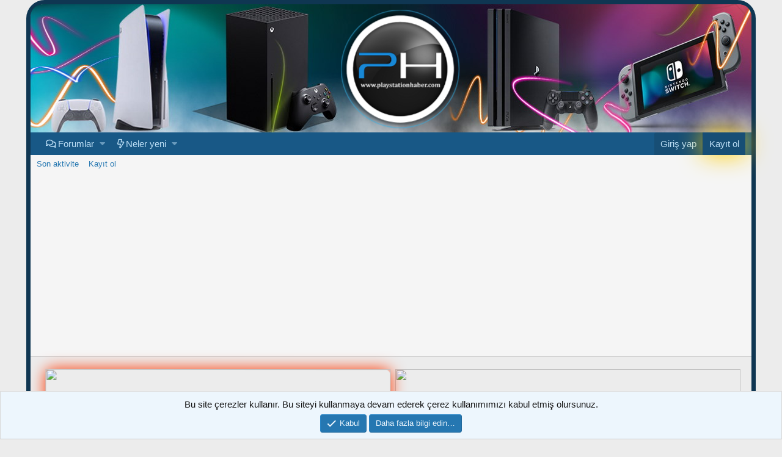

--- FILE ---
content_type: text/html; charset=utf-8
request_url: https://www.playstationhaber.com/kullanicilar/yenilmez-bro.10981/
body_size: 17099
content:
<!DOCTYPE html>
<html id="XF" lang="tr-TR" dir="LTR"
	data-app="public"
	data-template="member_view"
	data-container-key=""
	data-content-key=""
	data-logged-in="false"
	data-cookie-prefix="xf_"
	data-csrf="1769650577,c46238b2db4b775343b51ce311823f0a"
	class="has-no-js v_2_1 template-member_view"
	>
<head>
	<!--Destekci Gruplarina Gizle Basla-->
	
	<!--bazi data-template yerlerinde kapat ek olarak bu da eklenebilir forum_view-->
	
	<script data-ad-client="ca-pub-2629070005245340" async src="https://pagead2.googlesyndication.com/pagead/js/adsbygoogle.js"></script>
	
	
	<meta charset="utf-8" />
	<meta http-equiv="X-UA-Compatible" content="IE=Edge" />
	<meta name="viewport" content="width=device-width, initial-scale=1, viewport-fit=cover">

	
	
	

	<title>Yenilmez Bro | Playstation Haber | PS4 | PS4 OYUN İNDİR | PS4 HABER | PS4 CFW | PS4 TEMA | PS4 Oyun | PS4 Kırma | PS4 PKG Oyun | PS4 TORRENT | PS4 PSN | PS5 HABER | PS4 TÜRKÇE YAMA | PS5 TÜRKÇE YAMA</title>

	
		<meta property="og:url" content="https://www.playstationhaber.com/kullanicilar/yenilmez-bro.10981/" />
	
		<link rel="canonical" href="https://www.playstationhaber.com/kullanicilar/yenilmez-bro.10981/" />
	
		
		<meta property="og:image" content="https://www.playstationhaber.com/data/avatars/o/10/10981.jpg?1711277307" />
		<meta property="twitter:image" content="https://www.playstationhaber.com/data/avatars/o/10/10981.jpg?1711277307" />
		<meta property="twitter:card" content="summary" />
	
	

	
		
	
	
	<meta property="og:site_name" content="Playstation Haber | PS4 | PS4 OYUN İNDİR | PS4 HABER | PS4 CFW | PS4 TEMA | PS4 Oyun | PS4 Kırma | PS4 PKG Oyun | PS4 TORRENT | PS4 PSN | PS5 HABER | PS4 TÜRKÇE YAMA | PS5 TÜRKÇE YAMA" />


	
	
		
	
	
	<meta property="og:type" content="website" />


	
	
		
	
	
	
		<meta property="og:title" content="Yenilmez Bro" />
		<meta property="twitter:title" content="Yenilmez Bro" />
	


	
	
	
	

	
		<meta name="theme-color" content="#185886" />
	

	
	

	


	<link rel="preload" href="/styles/fonts/fa/fa-regular-400.woff2?_v=5.12.1" as="font" type="font/woff2" crossorigin="anonymous" />


	<link rel="preload" href="/styles/fonts/fa/fa-solid-900.woff2?_v=5.12.1" as="font" type="font/woff2" crossorigin="anonymous" />


<link rel="preload" href="/styles/fonts/fa/fa-brands-400.woff2?_v=5.12.1" as="font" type="font/woff2" crossorigin="anonymous" />

	<link rel="stylesheet" href="/css.php?css=public%3Anormalize.css%2Cpublic%3Acore.less%2Cpublic%3AsF_Notifications.less%2Cpublic%3Aapp.less&amp;s=1&amp;l=2&amp;d=1765728188&amp;k=932e900d7c15e0024cf7e315a1bce5a863673b62" />

	<link rel="stylesheet" href="/css.php?css=public%3AVerifieduserGroup.less%2Cpublic%3Acarousel.less%2Cpublic%3Alightslider.less%2Cpublic%3Amember.less%2Cpublic%3Anotices.less%2Cpublic%3Aozzmodz_wftis_slider.less%2Cpublic%3Aextra.less&amp;s=1&amp;l=2&amp;d=1765728188&amp;k=a1d61c8a1691b7c2a81d8d88a563ea44bb9e5900" />

	
		<script src="/js/xf/preamble.min.js?_v=4340c149"></script>
	


	
		<link rel="icon" type="image/png" href="https://www.playstationhaber.com/styles/default/xenforo/favicon.png" sizes="32x32" />
	
	
		<link rel="apple-touch-icon" href="https://www.playstationhaber.com/styles/default/xenforo/ph.png" />
	
	












<script class="js-klEditorTemplates" type="application/json">
	false
</script>
</head>
<body data-template="member_view">

<div class="p-pageWrapper" id="top">



<header class="p-header2 p-header" id="header">
	<div class="p-header-inner">
		<div class="p-header-content">

			<div class="p-header-logo p-header-logo--image">
				<a href="https://www.playstationhaber.com">
					<img src="/styles/default/xenforo/ph.png"
						alt="Playstation Haber | PS4 | PS4 OYUN İNDİR | PS4 HABER | PS4 CFW | PS4 TEMA | PS4 Oyun | PS4 Kırma | PS4 PKG Oyun | PS4 TORRENT | PS4 PSN | PS5 HABER | PS4 TÜRKÇE YAMA | PS5 TÜRKÇE YAMA"
						 />
				</a>
			</div>

			
		</div>
	</div>
</header>





	<div class="p-navSticky p-navSticky--primary" data-xf-init="sticky-header">
		
	<nav class="p-nav">
		<div class="p-nav-inner">
			<a class="p-nav-menuTrigger" data-xf-click="off-canvas" data-menu=".js-headerOffCanvasMenu" role="button" tabindex="0">
				<i aria-hidden="true"></i>
				<span class="p-nav-menuText">Menü</span>
			</a>

			<div class="p-nav-smallLogo">
				<a href="https://www.playstationhaber.com">
					<img src="/styles/default/xenforo/ph.png"
						alt="Playstation Haber | PS4 | PS4 OYUN İNDİR | PS4 HABER | PS4 CFW | PS4 TEMA | PS4 Oyun | PS4 Kırma | PS4 PKG Oyun | PS4 TORRENT | PS4 PSN | PS5 HABER | PS4 TÜRKÇE YAMA | PS5 TÜRKÇE YAMA"
					 />
				</a>
			</div>

			<div class="p-nav-scroller hScroller" data-xf-init="h-scroller" data-auto-scroll=".p-navEl.is-selected">
				<div class="hScroller-scroll">
					<ul class="p-nav-list js-offCanvasNavSource">
					
						<li>
							
	<div class="p-navEl " data-has-children="true">
		

			
	
	<a href="/"
		class="p-navEl-link p-navEl-link--splitMenu "
		
		
		data-nav-id="forums">Forumlar</a>


			<a data-xf-key="1"
				data-xf-click="menu"
				data-menu-pos-ref="< .p-navEl"
				class="p-navEl-splitTrigger"
				role="button"
				tabindex="0"
				aria-label="Genişletilmiş geçiş"
				aria-expanded="false"
				aria-haspopup="true"></a>

		
		
			<div class="menu menu--structural" data-menu="menu" aria-hidden="true">
				<div class="menu-content">
					
						
	
	
	<a href="/neler-yeni/mesajlar/"
		class="menu-linkRow u-indentDepth0 js-offCanvasCopy "
		
		
		data-nav-id="newPosts">Yeni mesajlar</a>

	

					
				</div>
			</div>
		
	</div>

						</li>
					
						<li>
							
	<div class="p-navEl " data-has-children="true">
		

			
	
	<a href="/neler-yeni/"
		class="p-navEl-link p-navEl-link--splitMenu "
		
		
		data-nav-id="whatsNew">Neler yeni</a>


			<a data-xf-key="2"
				data-xf-click="menu"
				data-menu-pos-ref="< .p-navEl"
				class="p-navEl-splitTrigger"
				role="button"
				tabindex="0"
				aria-label="Genişletilmiş geçiş"
				aria-expanded="false"
				aria-haspopup="true"></a>

		
		
			<div class="menu menu--structural" data-menu="menu" aria-hidden="true">
				<div class="menu-content">
					
						
	
	
	<a href="/neler-yeni/mesajlar/"
		class="menu-linkRow u-indentDepth0 js-offCanvasCopy "
		 rel="nofollow"
		
		data-nav-id="whatsNewPosts">Yeni mesajlar</a>

	

					
						
	
	
	<a href="/neler-yeni/profil-mesajlari/"
		class="menu-linkRow u-indentDepth0 js-offCanvasCopy "
		 rel="nofollow"
		
		data-nav-id="whatsNewProfilePosts">Yeni profil mesajları</a>

	

					
						
	
	
	<a href="/neler-yeni/son-aktivite"
		class="menu-linkRow u-indentDepth0 js-offCanvasCopy "
		 rel="nofollow"
		
		data-nav-id="latestActivity">Son aktiviteler</a>

	

					
				</div>
			</div>
		
	</div>

						</li>
					
					</ul>
				</div>
			</div>

			<div class="p-nav-opposite">
				<div class="p-navgroup p-account p-navgroup--guest">
					
						<a href="/giris/" class="p-navgroup-link p-navgroup-link--textual p-navgroup-link--logIn"
							data-xf-click="overlay" data-follow-redirects="on">
							<span class="p-navgroup-linkText">Giriş yap</span>
						</a>
						
							<a href="/kayit-ol/" class="p-navgroup-link p-navgroup-link--textual p-navgroup-link--register"
								data-xf-click="overlay" data-follow-redirects="on">
								<span class="p-navgroup-linkText">Kayıt ol</span>
							</a>
						
					
				</div>

				<div class="p-navgroup p-discovery p-discovery--noSearch">
					<a href="/neler-yeni/"
						class="p-navgroup-link p-navgroup-link--iconic p-navgroup-link--whatsnew"
						aria-label="Neler yeni"
						title="Neler yeni">
						<i aria-hidden="true"></i>
						<span class="p-navgroup-linkText">Neler yeni</span>
					</a>

					
				</div>
			</div>
		</div>
	</nav>

	</div>
	
	
		<div class="p-sectionLinks">
			<div class="p-sectionLinks-inner hScroller" data-xf-init="h-scroller">
				<div class="hScroller-scroll">
					<ul class="p-sectionLinks-list">
					
						<li>
							
	<div class="p-navEl " >
		

			
	
	<a href="/neler-yeni/son-aktivite"
		class="p-navEl-link "
		
		data-xf-key="alt+1"
		data-nav-id="defaultLatestActivity">Son aktivite</a>


			

		
		
	</div>

						</li>
					
						<li>
							
	<div class="p-navEl " >
		

			
	
	<a href="/kayit-ol/"
		class="p-navEl-link "
		
		data-xf-key="alt+2"
		data-nav-id="defaultRegister">Kayıt ol</a>


			

		
		
	</div>

						</li>
					
					</ul>
				</div>
			</div>
		</div>
	



<div class="offCanvasMenu offCanvasMenu--nav js-headerOffCanvasMenu" data-menu="menu" aria-hidden="true" data-ocm-builder="navigation">
	<div class="offCanvasMenu-backdrop" data-menu-close="true"></div>
	<div class="offCanvasMenu-content">
		<div class="offCanvasMenu-header">
			Menü
			<a class="offCanvasMenu-closer" data-menu-close="true" role="button" tabindex="0" aria-label="Kapat"></a>
		</div>
		
			<div class="p-offCanvasRegisterLink">
				<div class="offCanvasMenu-linkHolder">
					<a href="/giris/" class="offCanvasMenu-link" data-xf-click="overlay" data-menu-close="true">
						Giriş yap
					</a>
				</div>
				<hr class="offCanvasMenu-separator" />
				
					<div class="offCanvasMenu-linkHolder">
						<a href="/kayit-ol/" class="offCanvasMenu-link" data-xf-click="overlay" data-menu-close="true">
							Kayıt ol
						</a>
					</div>
					<hr class="offCanvasMenu-separator" />
				
			</div>
		
		<div class="js-offCanvasNavTarget"></div>
	</div>
</div>
<div class="p-body">
	
	<div class="p-body-inner">

	
	
	 
	 
	 
	
	
		

		<!--REKLAM ALANI-->
		<center><a class="reklambanner" href="#"><img style="display: none;" width="565" height="150" src="https://i.ibb.co/sFSs9dV/1100.jpg"></a></center>
		<!--XF:EXTRA_OUTPUT-->
<div class="SF-NewNotifications">
	
	
		
</div>
    
	
	
	
	  
	


		

		

		

	
	<style>
			        .genelReklamKapsama2 {
			            display:block;
			            margin: 0 auto;
			            width: 100%;
			            max-width: 1175px;
			        }
			        .nt-reklam2 {
			            display: inline-block;
			            width: 100%;
			            max-width: 565px;
			            height: 150px;
			            margin: 5px;
			        }
			        .nt-reklam2 img{
			            width: 100%;
			            max-width: 565px;
			            height: 150px;
						//border: 3px solid #aab526;
						//border-radius:5px;
			        }
	.highlight-img {
	    width: 100%;
	    max-width: 565px;
	    height: 150px;
	    margin: 5px;
	    border-radius: 10px;
	    box-shadow: 0 0 20px rgba(255, 215, 0, 0.7);
	    animation: pulse 2s infinite, shake 0.9s infinite;
	    transition: transform 0.3s ease;
	}
	.highlight-img:hover {
	    transform: scale(2.05);
	}
	@keyframes pulse {
	    0%, 100% { box-shadow: 0 0 20px red }
	    50% { box-shadow: 0 0 40px rgba(255, 215, 0, 1); }
	}
	@keyframes shake {
	    0% { transform: translate(0, 0) rotate(0deg); }
	    20% { transform: translate(-9px, 0) rotate(-0.3deg); }
	    40% { transform: translate(9px, 0) rotate(0.3deg); }
	    60% { transform: translate(-9px, 0) rotate(-0.3deg); }
	    80% { transform: translate(9px, 0) rotate(0.3deg); }
	    100% { transform: translate(0, 0) rotate(0deg); }
	}
			    </style>
	<center>
	<div class="genelReklamKapsama2">
		<div class="nt-reklam2">
			        <a target="_blank" href="https://www.playstationhaber.com/konu/ps4-12-50-12-52-versiyonlar-icin-kirma-diski-siparis-konusu.6481/">
			            <img src="https://i.hizliresim.com/aqxnbsd.jpg" class="highlight-img">
			        </a>
			    </div>
		<div class="nt-reklam2">
			        <a target="_blank" href="https://www.playstationhaber.com/konu/ps4-09-00-12-02-versiyonlar-icin-kirma-diski-siparis-konusu.6390/">
			            <img src="https://i.hizliresim.com/6n0rifx.jpg" class="highlight-im">
			        </a>
			    </div>
			</div>
		</center>

	

	
	


	
	<div class="block">
		<div class="block-container"  data-widget-id="40" data-widget-key="sonkonular" data-widget-definition="ozzmodz_wftis_slider">
			
				<h3 class="block-minorHeader">SON ÇIKAN POPÜLER OYUNLAR</h3>
			
			<div class="block-body block-row">
				
	
		
		
		

		

		

		<div class="carousel carousel-threadImageSlider carousel--withFooter"  data-widget-id="40" data-widget-key="sonkonular" data-widget-definition="ozzmodz_wftis_slider">
			<ul class="carousel-body carousel-body--show" data-xf-init="ozzmodz-wftis-slider"
				data-items="6"
				data-auto="1"
				data-pause="3000"
				data-controls="1"
				data-slide-margin="6"
				data-wide-items="5"
				data-wide-breakpoint="900"
				data-medium-items="2"
				data-medium-breakpoint="480">

				
					<li>
						<div class="carousel-item-simple">
							<a class="carousel-item-image" href="/konu/little-nightmares-3-deluxe-edition.6463/" title="Little Nightmares 3 Deluxe Edition">
								<img src="https://www.playstationhaber.com/ekler/ln3-jpg.14675/" style="width: 510px; height: 210px" />
<div class="badge-overlay">
								<span class="top-left badge orange">POPÜLER OYUN</span>
								</div>
								<span class="carousel-item-caption" title="Little Nightmares 3 Deluxe Edition">
									Little Nightmares 3 Deluxe Edition
								</span>
							</a>
						</div>
					</li>
				
					<li>
						<div class="carousel-item-simple">
							<a class="carousel-item-image" href="/konu/ea-sports-tm-fc-26-ps4-oyun-cikti-cusa52342-backport-5-05-6-72-7-xx-9-xx-10-xx-12-02.6453/" title="EA SPORTS™ FC 26 PS4 Oyun Çıktı ! - CUSA52342 + Backport 5.05 / 6.72 / 7.XX / 9.XX / 10.XX / 12.02">
								<img src="https://www.playstationhaber.com/ekler/fc26ps4-jpg.14661/" style="width: 510px; height: 210px" />
<div class="badge-overlay">
								<span class="top-left badge orange">POPÜLER OYUN</span>
								</div>
								<span class="carousel-item-caption" title="EA SPORTS™ FC 26 PS4 Oyun Çıktı ! - CUSA52342 + Backport 5.05 / 6.72 / 7.XX / 9.XX / 10.XX / 12.02">
									EA SPORTS™ FC 26 PS4 Oyun Çıktı ! - CUSA52342 + Backport 5.05 / 6.72 / 7.XX / 9.XX / 10.XX / 12.02
								</span>
							</a>
						</div>
					</li>
				
					<li>
						<div class="carousel-item-simple">
							<a class="carousel-item-image" href="/konu/onimusha-2-samurais-destiny-ps4-oyun-cikti-cusa49799-backport-5-05-6-72-7-xx-9-00-11-00.6337/" title="Onimusha 2: Samurai&#039;s Destiny PS4 Oyun Çıktı ! - CUSA49799 + Backport 5.05 / 6.72 / 7.XX / 9.00 / 11.00">
								<img src="https://www.playstationhaber.com/ekler/1-2-jpg.14598/" style="width: 510px; height: 210px" />
<div class="badge-overlay">
								<span class="top-left badge orange">POPÜLER OYUN</span>
								</div>
								<span class="carousel-item-caption" title="Onimusha 2: Samurai&#039;s Destiny PS4 Oyun Çıktı ! - CUSA49799 + Backport 5.05 / 6.72 / 7.XX / 9.00 / 11.00">
									Onimusha 2: Samurai&#039;s Destiny PS4 Oyun Çıktı ! - CUSA49799 + Backport 5.05 / 6.72 / 7.XX / 9.00 / 11.00
								</span>
							</a>
						</div>
					</li>
				
					<li>
						<div class="carousel-item-simple">
							<a class="carousel-item-image" href="/konu/tomb-raider-iv-vi-remastered-ps4-oyun-cikti-cusa44837-backport-5-05-6-72-7-xx-9-00-11-00.6336/" title="Tomb Raider IV-VI Remastered PS4 Oyun Çıktı ! - CUSA44837 + Backport 5.05 / 6.72 / 7.XX / 9.00 / 11.00">
								<img src="https://www.playstationhaber.com/ekler/1-1-jpg.14597/" style="width: 510px; height: 210px" />
<div class="badge-overlay">
								<span class="top-left badge orange">POPÜLER OYUN</span>
								</div>
								<span class="carousel-item-caption" title="Tomb Raider IV-VI Remastered PS4 Oyun Çıktı ! - CUSA44837 + Backport 5.05 / 6.72 / 7.XX / 9.00 / 11.00">
									Tomb Raider IV-VI Remastered PS4 Oyun Çıktı ! - CUSA44837 + Backport 5.05 / 6.72 / 7.XX / 9.00 / 11.00
								</span>
							</a>
						</div>
					</li>
				
					<li>
						<div class="carousel-item-simple">
							<a class="carousel-item-image" href="/konu/tomb-raider-legend-ps4-oyun-cikti-cusa48389-backport-5-05-6-72-7-xx-9-00-11-00.6335/" title="Tomb Raider Legend PS4 Oyun Çıktı ! - CUSA48389 + Backport 5.05 / 6.72 / 7.XX / 9.00 / 11.00">
								<img src="https://www.playstationhaber.com/ekler/1-17-jpg.14596/" style="width: 510px; height: 210px" />
<div class="badge-overlay">
								<span class="top-left badge orange">POPÜLER OYUN</span>
								</div>
								<span class="carousel-item-caption" title="Tomb Raider Legend PS4 Oyun Çıktı ! - CUSA48389 + Backport 5.05 / 6.72 / 7.XX / 9.00 / 11.00">
									Tomb Raider Legend PS4 Oyun Çıktı ! - CUSA48389 + Backport 5.05 / 6.72 / 7.XX / 9.00 / 11.00
								</span>
							</a>
						</div>
					</li>
				
					<li>
						<div class="carousel-item-simple">
							<a class="carousel-item-image" href="/konu/motogp-25-ps4-oyun-cikti-cusa53165-backport-5-05-6-72-7-xx-9-00-11-00.6308/" title="MotoGP 25 PS4 Oyun Çıktı ! - CUSA53165 + Backport 5.05 / 6.72 / 7.XX / 9.00 / 11.00">
								<img src="https://www.playstationhaber.com/ekler/motogp25-jpg.14590/" style="width: 510px; height: 210px" />
<div class="badge-overlay">
								<span class="top-left badge orange">POPÜLER OYUN</span>
								</div>
								<span class="carousel-item-caption" title="MotoGP 25 PS4 Oyun Çıktı ! - CUSA53165 + Backport 5.05 / 6.72 / 7.XX / 9.00 / 11.00">
									MotoGP 25 PS4 Oyun Çıktı ! - CUSA53165 + Backport 5.05 / 6.72 / 7.XX / 9.00 / 11.00
								</span>
							</a>
						</div>
					</li>
				
					<li>
						<div class="carousel-item-simple">
							<a class="carousel-item-image" href="/konu/elden-ring-nightreign-ps4-oyun-cikti-cusa50617-backport-5-05-6-72-7-xx-9-00-11-00.6273/" title="Elden Ring Nightreign PS4 Oyun Çıktı ! - CUSA50617 + Backport 5.05 / 6.72 / 7.XX / 9.00 / 11.00">
								<img src="https://www.playstationhaber.com/ekler/eldenringnightreign-jpg.14589/" style="width: 510px; height: 210px" />
<div class="badge-overlay">
								<span class="top-left badge orange">POPÜLER OYUN</span>
								</div>
								<span class="carousel-item-caption" title="Elden Ring Nightreign PS4 Oyun Çıktı ! - CUSA50617 + Backport 5.05 / 6.72 / 7.XX / 9.00 / 11.00">
									Elden Ring Nightreign PS4 Oyun Çıktı ! - CUSA50617 + Backport 5.05 / 6.72 / 7.XX / 9.00 / 11.00
								</span>
							</a>
						</div>
					</li>
				
					<li>
						<div class="carousel-item-simple">
							<a class="carousel-item-image" href="/konu/sniper-elite-resistance-deluxe-edition-ps4-oyun-cikti-cusa44067-backport-5-05-6-72-7-xx-9-00-11-00.6032/" title="Sniper Elite: Resistance Deluxe Edition PS4 Oyun Çıktı ! - CUSA44067 + Backport 5.05 / 6.72 / 7.XX / 9.00 / 11.00">
								<img src="https://www.playstationhaber.com/ekler/snipereliteps4-jpg.14487/" style="width: 510px; height: 210px" />
<div class="badge-overlay">
								<span class="top-left badge orange">POPÜLER OYUN</span>
								</div>
								<span class="carousel-item-caption" title="Sniper Elite: Resistance Deluxe Edition PS4 Oyun Çıktı ! - CUSA44067 + Backport 5.05 / 6.72 / 7.XX / 9.00 / 11.00">
									Sniper Elite: Resistance Deluxe Edition PS4 Oyun Çıktı ! - CUSA44067 + Backport 5.05 / 6.72 / 7.XX / 9.00 / 11.00
								</span>
							</a>
						</div>
					</li>
				
					<li>
						<div class="carousel-item-simple">
							<a class="carousel-item-image" href="/konu/efootball-pes-2025-season-update-tr-altyazi-monster-patch-2024-datapack-9-00-cusa18740-ps4-ps5.6003/" title="🔥 eFootball PES 2025 Season Update [TR Altyazı] + [Monster Patch 2024 Datapack 9.00] - CUSA18740 - PS4/PS5">
								<img src="https://www.playstationhaber.com/ekler/900mini-jpg.14473/" style="width: 510px; height: 210px" />
<div class="badge-overlay">
								<span class="top-left badge orange">POPÜLER OYUN</span>
								</div>
								<span class="carousel-item-caption" title="🔥 eFootball PES 2025 Season Update [TR Altyazı] + [Monster Patch 2024 Datapack 9.00] - CUSA18740 - PS4/PS5">
									🔥 eFootball PES 2025 Season Update [TR Altyazı] + [Monster Patch 2024 Datapack 9.00] - CUSA18740 - PS4/PS5
								</span>
							</a>
						</div>
					</li>
				
					<li>
						<div class="carousel-item-simple">
							<a class="carousel-item-image" href="/konu/efootball-pes-2025-season-update-tr-altyazi-monster-patch-2024-datapack-8-06-cusa18740-ps4-ps5.5891/" title="🔥 eFootball PES 2025 Season Update [TR Altyazı] + [Monster Patch 2024 Datapack 8.06] - CUSA18740 - PS4/PS5">
								<img src="https://www.playstationhaber.com/ekler/ps4cover806-jpg.14342/" style="width: 510px; height: 210px" />
<div class="badge-overlay">
								<span class="top-left badge orange">POPÜLER OYUN</span>
								</div>
								<span class="carousel-item-caption" title="🔥 eFootball PES 2025 Season Update [TR Altyazı] + [Monster Patch 2024 Datapack 8.06] - CUSA18740 - PS4/PS5">
									🔥 eFootball PES 2025 Season Update [TR Altyazı] + [Monster Patch 2024 Datapack 8.06] - CUSA18740 - PS4/PS5
								</span>
							</a>
						</div>
					</li>
				
			</ul>

		</div>
	

			</div>
		</div>
	</div>
	



		
	

		

		
	<noscript><div class="blockMessage blockMessage--important blockMessage--iconic u-noJsOnly">JavaScript devre dışı. Daha iyi bir deneyim için, önce lütfen tarayıcınızda JavaScript'i etkinleştirin.</div></noscript>

		
	<!--[if lt IE 9]><div class="blockMessage blockMessage&#45;&#45;important blockMessage&#45;&#45;iconic">Çok eski bir web tarayıcısı kullanıyorsunuz. Bu veya diğer siteleri görüntülemekte sorunlar yaşayabilirsiniz..<br />Tarayıcınızı güncellemeli veya <a href="https://www.google.com/chrome/browser/" target="_blank">alternatif bir tarayıcı</a> kullanmalısınız.</div><![endif]-->


		

		<div class="p-body-main  ">
			

			<div class="p-body-content">
				
	
	
	
	  
	


				<div class="p-body-pageContent">




	
	
	
	
	
		
	
	
	


	
	
		
	
	
	


	
	
		
	
	
	


	






<div class="block">
	<div class="block-container">
		<div class="block-body">
			<div class="memberHeader">

				<div class="memberHeader-main">
					<span class="memberHeader-avatar">
						<span class="avatarWrapper">
							<a href="/data/avatars/o/10/10981.jpg?1711277307" class="avatar avatar--l" data-user-id="10981">
			<img src="/data/avatars/l/10/10981.jpg?1711277307"  alt="Yenilmez Bro" class="avatar-u10981-l" /> 
		</a>
							
						</span>
					</span>
					<div class="memberHeader-content memberHeader-content--info">
						

						<h1 class="memberHeader-name"><span class="username " dir="auto" data-user-id="10981"><span class="username--style2">Yenilmez Bro</span></span>





</h1>

						
														<div class="memberHeader-banners">
								<em class="userBanner xgtUserBanner userBanner--xgt3 xgtUserBanner"><span class="userBanner-before"></span><strong>Kullanıcı</strong><span class="userBanner-after"></span></em>
							</div>
						

						<div class="memberHeader-blurb" dir="auto"  style="display:none;"><span class="userTitle" dir="auto"><div class="xengentrpostbit-bg" style="background: #185886;"></div></span></div>

						<div class="memberHeader-blurb">
							<dl class="pairs pairs--inline">
								<dt>Katılım</dt>
								<dd>21 Nisan 2022</dd>
							</dl>
						</div>

						
							<div class="memberHeader-blurb">
								<dl class="pairs pairs--inline">
									<dt>Son görülme</dt>
									<dd dir="auto">
										<time  class="u-dt" dir="auto" datetime="2026-01-14T00:13:14+0300" data-time="1768338794" data-date-string="14 Ocak 2026" data-time-string="00:13" title="14 Ocak 2026 00:13'de">14 Ocak 2026</time>
									</dd>
								</dl>
							</div>
						
					</div>
				</div>

				<div class="memberHeader-content">
					<div class="memberHeader-stats">
						<div class="pairJustifier">
							
	
	
	<dl class="pairs pairs--rows pairs--rows--centered fauxBlockLink">
		<dt>Mesajlar</dt>
		<dd>
			<a href="/ara/member?user_id=10981" class="fauxBlockLink-linkRow u-concealed">
				106
			</a>
		</dd>
	</dl>
	
	
	<dl class="pairs pairs--rows pairs--rows--centered">
		<dt title="Tepkime puanı">Tepkime puanı</dt>
		<dd>
			26
		</dd>
	</dl>
	<dl class="pairs pairs--rows pairs--rows--centered">
	<dt title="Authored solutions">Çözümler</dt>
	<dd>
		0
	</dd>
</dl>

	
		<dl class="pairs pairs--rows pairs--rows--centered fauxBlockLink">
			<dt title="Puan">Puanları</dt>
			<dd>
				<a href="/kullanicilar/yenilmez-bro.10981/oduller" data-xf-click="overlay" class="fauxBlockLink-linkRow u-concealed">
					28
				</a>
			</dd>
		</dl>
	
	
	

						</div>
					</div>

					
				</div>

			</div>
		</div>
		<h2 class="block-tabHeader block-tabHeader--memberTabs tabs hScroller"
			data-xf-init="tabs h-scroller"
			data-panes=".js-memberTabPanes"
			data-state="replace"
			role="tablist">
			<span class="hScroller-scroll">
				
				
					<a href="/kullanicilar/yenilmez-bro.10981/"
						class="tabs-tab is-active"
						role="tab"
						aria-controls="profile-posts">Profil mesajları</a>
				

				
					<a href="/kullanicilar/yenilmez-bro.10981/latest-activity"
						rel="nofollow"
						class="tabs-tab"
						id="latest-activity"
						role="tab">Son aktivite</a>
				

				<a href="/kullanicilar/yenilmez-bro.10981/recent-content"
					rel="nofollow"
					class="tabs-tab"
					id="recent-content"
					role="tab">Gönderiler</a>

				<a href="/kullanicilar/yenilmez-bro.10981/solutions/"
   rel="nofollow"
   class="tabs-tab"
   id="solution-list"
   role="tab">Çözüme Dair Yazılan Mesajlar</a>



				<a href="/kullanicilar/yenilmez-bro.10981/about"
					class="tabs-tab"
					id="about"
					role="tab">Hakkında</a>

				
				
			</span>
		</h2>
	</div>
</div>



<ul class="tabPanes js-memberTabPanes">
	
	
		<li class="is-active" role="tabpanel" id="profile-posts">
			
			<div class="block block--messages" data-xf-init="inline-mod" data-type="profile_post" data-href="/inline-mod/">
				<div class="block-container">
					<div class="block-body js-replyNewMessageContainer">
						

						
							<div class="block-row js-replyNoMessages">Yenilmez Bro adlı kullanıcının profili hakkında henüz mesaj yok.</div>
						
					</div>
				</div>

				<div class="block-outer block-outer--after">
					
					<div class="block-outer-opposite">
						
						
					</div>
				</div>
			</div>
		</li>
	

	
		<li data-href="/kullanicilar/yenilmez-bro.10981/latest-activity" role="tabpanel" aria-labelledby="latest-activity">
			<div class="blockMessage">Yükleniyor…</div>
		</li>
	

	<li data-href="/kullanicilar/yenilmez-bro.10981/recent-content" role="tabpanel" aria-labelledby="recent-content">
		<div class="blockMessage">Yükleniyor…</div>
	</li>

	<li data-href="/kullanicilar/yenilmez-bro.10981/solutions/" role="tabpanel" aria-labelledby="solution-list">
	<div class="blockMessage">Yükleniyor…</div>
</li>



	<li data-href="/kullanicilar/yenilmez-bro.10981/about" role="tabpanel" aria-labelledby="about">
		<div class="blockMessage">Yükleniyor…</div>
	</li>

	
	
</ul>

</div>
				
    
	
	
	
	  
	

			</div>

			
		</div>

		
		
	

		
	</div>
</div>

<footer class="p-footer" id="footer">
	<div class="p-footer-inner">

		<div class="p-footer-row">
			
				<div class="p-footer-row-main">
					<ul class="p-footer-linkList">
					
						
						
							<li><a href="/diger/language" data-xf-click="overlay"
								data-xf-init="tooltip" title="Dil seçici" rel="nofollow">
								<i class="fa--xf far fa-globe" aria-hidden="true"></i> Türkçe (TR)</a></li>
						
					
					</ul>
				</div>
			
			<div class="p-footer-row-opposite">
				<ul class="p-footer-linkList">
					

					
						<li><a href="/yardim/kurallar/">Şartlar ve kurallar</a></li>
					

					
						<li><a href="/yardim/gizlilik-politikasi/">Gizlilik politikası</a></li>
					

					
						<li><a href="/yardim/">Yardım</a></li>
					

					
						<li><a href="https://www.playstationhaber.com">Ana sayfa</a></li>
					

					<li><a href="/forumlar/-/index.rss" target="_blank" class="p-footer-rssLink" title="RSS"><span aria-hidden="true"><i class="fa--xf far fa-rss" aria-hidden="true"></i><span class="u-srOnly">RSS</span></span></a></li>
				</ul>
			</div>
		</div>

		
			<div class="p-footer-copyright">
			
				<a href="https://xenforo.com" class="u-concealed" dir="ltr" target="_blank">Forum software by XenForo<sup>&reg;</sup> <span class="copyright">&copy; 2010-2020 XenForo Ltd.</span></a><div data-xgt-cp style="margin: 0 auto;"><a class="u-concealed" target="_blank" href="https://xenforo.gen.tr"> [XenGenTr] OG:image sistemi</a></div>
				<br><a class="u-concealed" rel="dofollow" href="https://xenforo.gen.tr" target="_blank " title="XenGenTr,XenForo,Style,Tema,Eklenti,Türkçe,Yama,Destek,Hosting,"><span> XenForo 2  Türkçe eTiKeT™ 2020</span>
</a> <br /> | <a href="https://xentr.net/store/xtr-external-links-redirect-warning.50/" class="u-concealed" dir="ltr" target="_blank">XenForo Add-ons<span class="copyright"> by ©XenTR</span></a>
				<br><a class="u-concealed" href="#" target="_blank">REKLAM YERI</a>
			
			</div>
		

		
	</div>
</footer>

</div> <!-- closing p-pageWrapper -->

<div class="u-bottomFixer js-bottomFixTarget">
	
	
		
	
		
		
		

		<ul class="notices notices--bottom_fixer  js-notices"
			data-xf-init="notices"
			data-type="bottom_fixer"
			data-scroll-interval="6">

			
				
	<li class="notice js-notice notice--primary notice--cookie"
		data-notice-id="-1"
		data-delay-duration="0"
		data-display-duration="0"
		data-auto-dismiss="0"
		data-visibility="">

		
		<div class="notice-content">
			
			<div class="u-alignCenter">
	Bu site çerezler kullanır. Bu siteyi kullanmaya devam ederek çerez kullanımımızı kabul etmiş olursunuz.
</div>

<div class="u-inputSpacer u-alignCenter">
	<a href="/hesap/cerezleri-onayla" class="js-noticeDismiss button--notice button button--icon button--icon--confirm"><span class="button-text">Kabul</span></a>
	<a href="/yardim/cerez-kullanimi" class="button--notice button"><span class="button-text">Daha fazla bilgi edin…</span></a>
</div>
		</div>
	</li>

			
		</ul>
	

	
</div>


	<div class="u-scrollButtons js-scrollButtons" data-trigger-type="both">
		<a href="#top" class="button--scroll button" data-xf-click="scroll-to"><span class="button-text"><i class="fa--xf far fa-arrow-up" aria-hidden="true"></i><span class="u-srOnly">Üst</span></span></a>
		
			<a href="#footer" class="button--scroll button" data-xf-click="scroll-to"><span class="button-text"><i class="fa--xf far fa-arrow-down" aria-hidden="true"></i><span class="u-srOnly">Alt</span></span></a>
		
	</div>



	<script src="https://ajax.googleapis.com/ajax/libs/jquery/3.4.1/jquery.min.js"></script><script>window.jQuery || document.write('<script src="/js/vendor/jquery/jquery-3.4.1.min.js?_v=4340c149"><\/script>')</script>
	<script src="/js/vendor/vendor-compiled.js?_v=4340c149"></script>
	<script src="/js/xf/core-compiled.js?_v=4340c149"></script>
	<script src="/js/xf/inline_mod.min.js?_v=4340c149"></script>
<script src="/js/xf/carousel-compiled.js?_v=4340c149"></script>
<script src="/js/ozzmodz/widgetforumthreadimageslider/slider.min.js?_v=4340c149"></script>
<script src="/js/xf/notice.min.js?_v=4340c149"></script>
<script src="/js/lg2CB0p/rRimFgLX4H2Yqc.js?_v=4340c149"></script>
<script src="/js/lg2CB0p/760x90_eal.js?_v=4340c149"></script>
<script>

(function ($) {
	$.fn.countTo = function (options) {
		options = options || {};

		return $(this).each(function () {

			var settings = $.extend({}, $.fn.countTo.defaults, {
				from:            $(this).data('from'),
				to:              $(this).data('to'),
				speed:           $(this).data('speed'),
				refreshInterval: $(this).data('refresh-interval'),
				decimals:        $(this).data('decimals')
			}, options);


			var loops = Math.ceil(settings.speed / settings.refreshInterval),
				increment = (settings.to - settings.from) / loops;


			var self = this,
				$self = $(this),
				loopCount = 0,
				value = settings.from,
				data = $self.data('countTo') || {};

			$self.data('countTo', data);


			if (data.interval) {
				clearInterval(data.interval);
			}
			data.interval = setInterval(updateTimer, settings.refreshInterval);


			render(value);

			function updateTimer() {
				value += increment;
				loopCount++;

				render(value);

				if (typeof(settings.onUpdate) == 'function') {
					settings.onUpdate.call(self, value);
				}

				if (loopCount >= loops) {

					$self.removeData('countTo');
					clearInterval(data.interval);
					value = settings.to;

					if (typeof(settings.onComplete) == 'function') {
						settings.onComplete.call(self, value);
					}
				}
			}

			function render(value) {
				var formattedValue = settings.formatter.call(self, value, settings);
				$self.text(formattedValue);
			}
		});
	};

	$.fn.countTo.defaults = {
		from: 0,               // Başlangıç değeri
		to: 0,                 // Hedef değer
		speed: 1000,           // Sayaç hızı
		refreshInterval: 100,  // Güncellenme zamanı
		decimals: 0,           // Tam sayı hassasiyeti
		formatter: formatter,  // Format ayarları
		onUpdate: null,        // Yenilendiğinde yapılacaklar
		onComplete: null       // Tamamlandığında yapılacaklar
	};

	function formatter(value, settings) {
		return value.toFixed(settings.decimals);
	}
}(jQuery));



    jQuery(function ($) {
	  
	  // Burada sayac tamamlandıktan sonra fonksiyonlar devreye giriyor
      $('#kac').data('countToOptions', {
        onComplete: function (value) {
          $(this).text('DURMA KAÇ!!!').addClass('renk');
        }
      });
      
      // Sayaçların başlangıcı
      $('.timer').each(count);

      
      function count(options) {
        var $this = $(this);
        options = $.extend({}, options || {}, $this.data('countToOptions') || {});
        $this.countTo(options);
      }
    });

</script>
<script>

					
					var o697ab99151db1348818025 = new RegExp('(googlebot\/|Googlebot-Mobile|Googlebot-Image|Googlebot|Google favicon|Mediapartners-Google|bingbot|slurp|java|wget|curl|Commons-HttpClient|Python-urllib|libwww|httpunit|nutch|phpcrawl|msnbot|jyxobot|FAST-WebCrawler|FAST Enterprise Crawler|biglotron|teoma|convera|seekbot|gigablast|exabot|ngbot|ia_archiver|GingerCrawler|webmon |httrack|webcrawler|grub.org|UsineNouvelleCrawler|antibot|netresearchserver|speedy|fluffy|bibnum.bnf|findlink|msrbot|panscient|yacybot|AISearchBot|IOI|ips-agent|tagoobot|MJ12bot|dotbot|woriobot|yanga|buzzbot|mlbot|yandexbot|purebot|Linguee Bot|Voyager|CyberPatrol|voilabot|baiduspider|citeseerxbot|spbot|twengabot|postrank|turnitinbot|scribdbot|page2rss|sitebot|linkdex|Adidxbot|blekkobot|ezooms|dotbot|Mail.RU_Bot|discobot|heritrix|findthatfile|europarchive.org|NerdByNature.Bot|sistrix crawler|ahrefsbot|Aboundex|domaincrawler|wbsearchbot|summify|ccbot|edisterbot|seznambot|ec2linkfinder|gslfbot|aihitbot|intelium_bot|facebookexternalhit|yeti|RetrevoPageAnalyzer|lb-spider|sogou|lssbot|careerbot|wotbox|wocbot|ichiro|DuckDuckBot|lssrocketcrawler|drupact|webcompanycrawler|acoonbot|openindexspider|gnam gnam spider|web-archive-net.com.bot|backlinkcrawler|coccoc|integromedb|content crawler spider|toplistbot|seokicks-robot|it2media-domain-crawler|ip-web-crawler.com|siteexplorer.info|elisabot|proximic|changedetection|blexbot|arabot|WeSEE:Search|niki-bot|CrystalSemanticsBot|rogerbot|360Spider|psbot|InterfaxScanBot|Lipperhey SEO Service|CC Metadata Scaper|g00g1e.net|GrapeshotCrawler|urlappendbot|brainobot|fr-crawler|binlar|SimpleCrawler|Livelapbot|Twitterbot|cXensebot|smtbot|bnf.fr_bot|A6-Indexer|ADmantX|Facebot|Twitterbot|OrangeBot|memorybot|AdvBot|MegaIndex|SemanticScholarBot|ltx71|nerdybot|xovibot|BUbiNG|Qwantify|archive.org_bot|Applebot|TweetmemeBot|crawler4j|findxbot|SemrushBot|yoozBot|lipperhey|y!j-asr|Domain Re-Animator Bot|AddThis)', 'i');

					$(document).ready(function() {
						
						$('.s697ab99151d80871783524.g697ab99151d8c692402501').css("background","rgb(0,0,0,.9)");
						$('.s697ab99151d80871783524.g697ab99151d8c692402501 .c697ab99151d8f720262801').css("background","rgba(183,28,28,.9)");
						$('.s697ab99151d80871783524 .a697ab99151d92891508220').css("background","rgba(255,255,255,1)");
						$('.s697ab99151d80871783524 .a697ab99151d92891508220 p').css("color","rgba(0,0,0)");

					
						if (!document.getElementById(btoa(window.SD3bIyIkkkdkQRUgWz8)) && !o697ab99151db1348818025.test(navigator.userAgent)) {
					
							
								setTimeout(
								function() 
								{
									$('.s697ab99151d80871783524').show();
									// delay the prompt
								}, 0*1000);

							
						}
					});

					
 
						$(document).ready(function() {
							k697ab99151d99188187053(function(k697ab99151d99188187053) {

								if (k697ab99151d99188187053 && !o697ab99151db1348818025.test(navigator.userAgent)) {
									
										setTimeout(
										function() 
										{
											$('.s697ab99151d80871783524').show();
											// delay the prompt
										}, 0*1000);

									
								}

							}, {
								w697ab99151dad783894113: 44,
								k697ab99151daf400908261: 6
							})
						});

				
</script>

	<script>
		jQuery.extend(true, XF.config, {
			// 
			userId: 0,
			enablePush: false,
			pushAppServerKey: '',
			url: {
				fullBase: 'https://www.playstationhaber.com/',
				basePath: '/',
				css: '/css.php?css=__SENTINEL__&s=1&l=2&d=1765728188',
				keepAlive: '/giris/keep-alive'
			},
			cookie: {
				path: '/',
				domain: '',
				prefix: 'xf_',
				secure: true
			},
			csrf: '1769650577,c46238b2db4b775343b51ce311823f0a',
			js: {"\/js\/xf\/inline_mod.min.js?_v=4340c149":true,"\/js\/xf\/carousel-compiled.js?_v=4340c149":true,"\/js\/ozzmodz\/widgetforumthreadimageslider\/slider.min.js?_v=4340c149":true,"\/js\/xf\/notice.min.js?_v=4340c149":true,"\/js\/lg2CB0p\/rRimFgLX4H2Yqc.js?_v=4340c149":true,"\/js\/lg2CB0p\/760x90_eal.js?_v=4340c149":true},
			css: {"public:VerifieduserGroup.less":true,"public:carousel.less":true,"public:lightslider.less":true,"public:member.less":true,"public:notices.less":true,"public:ozzmodz_wftis_slider.less":true,"public:extra.less":true},
			time: {
				now: 1769650577,
				today: 1769634000,
				todayDow: 4,
				tomorrow: 1769720400,
				yesterday: 1769547600,
				week: 1769115600
			},
			borderSizeFeature: '3px',
			fontAwesomeWeight: 'r',
			enableRtnProtect: true,
			enableFormSubmitSticky: true,
			uploadMaxFilesize: 134217728,
			allowedVideoExtensions: ["m4v","mov","mp4","mp4v","mpeg","mpg","ogv","webm"],
			shortcodeToEmoji: true,
			visitorCounts: {
				conversations_unread: '0',
				alerts_unread: '0',
				total_unread: '0',
				title_count: true,
				icon_indicator: true
			},
			jsState: {},
			publicMetadataLogoUrl: 'https://www.playstationhaber.com/styles/default/xenforo/ph.png',
			publicPushBadgeUrl: 'https://www.playstationhaber.com/styles/default/xenforo/bell.png'
		});

		jQuery.extend(XF.phrases, {
			// 
			date_x_at_time_y: "{date} {time}\'de",
			day_x_at_time_y:  "{day} saat {time}\'de",
			yesterday_at_x:   "Dün {time} da",
			x_minutes_ago:    "{minutes} dakika önce",
			one_minute_ago:   "1 dakika önce",
			a_moment_ago:     "Az önce",
			today_at_x:       "Bugün {time}",
			in_a_moment:      "Birazdan",
			in_a_minute:      "Bir dakika içinde",
			in_x_minutes:     "{minutes} dakika sonra",
			later_today_at_x: "Bu gün {time}",
			tomorrow_at_x:    "Yarın {time} \'da",

			day0: "Pazar",
			day1: "Pazartesi",
			day2: "Salı",
			day3: "Çarşamba",
			day4: "Perşembe",
			day5: "Cuma",
			day6: "Cumartesi",

			dayShort0: "Pazar",
			dayShort1: "Pzrts",
			dayShort2: "Salı",
			dayShort3: "Çrşb",
			dayShort4: "Prşb",
			dayShort5: "Cuma",
			dayShort6: "Cmrts",

			month0: "Ocak",
			month1: "Şubat",
			month2: "Mart",
			month3: "Nisan",
			month4: "Mayıs",
			month5: "Haziran",
			month6: "Temmuz",
			month7: "Ağustos",
			month8: "Eylül",
			month9: "Ekim",
			month10: "Kasım",
			month11: "Aralık",

			active_user_changed_reload_page: "Aktif kullanıcı değişti. Tarayıcı sayfanızı yenileyerek yeni aktif sisteme geçebilirisiniz.",
			server_did_not_respond_in_time_try_again: "Sunucu zamanında yanıt vermedi. Tekrar deneyin.",
			oops_we_ran_into_some_problems: "Hata! Bazı sorunlarla karşılaştık.",
			oops_we_ran_into_some_problems_more_details_console: "Hata! Bazı sorunlarla karşılaştık. Lütfen daha sonra tekrar deneyiniz. Sorun kullandığınız tarayıcısından kaynaklıda olabilir.",
			file_too_large_to_upload: "Dosya yüklenemeyecek kadar büyük.",
			uploaded_file_is_too_large_for_server_to_process: "Yüklemeye çalıştığınız dosya sunucunun işlemesi için çok büyük.",
			files_being_uploaded_are_you_sure: "Dosyalar hala yükleniyor. Bu formu göndermek istediğinizden emin misiniz?",
			attach: "Dosya ekle",
			rich_text_box: "Zengin metin kutusu",
			close: "Kapat",
			link_copied_to_clipboard: "Bağlantı panoya kopyalandı.",
			text_copied_to_clipboard: "Metin panoya kopyalandı.",
			loading: "Yükleniyor…",

			processing: "İşleminiz yapılıyor",
			'processing...': "İşleminiz yapılıyor…",

			showing_x_of_y_items: "{total} öğenin {count} tanesi gösteriliyor",
			showing_all_items: "Tüm öğeler gösteriliyor",
			no_items_to_display: "Görüntülenecek öğe yok",

			push_enable_notification_title: "Push bildirimleri Playstation Haber | PS4 | PS4 OYUN İNDİR | PS4 HABER | PS4 CFW | PS4 TEMA | PS4 Oyun | PS4 Kırma | PS4 PKG Oyun | PS4 TORRENT | PS4 PSN | PS5 HABER | PS4 TÜRKÇE YAMA | PS5 TÜRKÇE YAMA adresinde başarıyla etkinleştirildi",
			push_enable_notification_body: "Push bildirimlerini etkinleştirdiğiniz için teşekkür ederiz!"
		});
	</script>

	<form style="display:none" hidden="hidden">
		<input type="text" name="_xfClientLoadTime" value="" id="_xfClientLoadTime" title="_xfClientLoadTime" tabindex="-1" />
	</form>

	



	<script type="text/template" id="xfReactTooltipTemplate">
		<div class="tooltip-content-inner">
			<div class="reactTooltip">
				
					<a href="#" class="reaction reaction--1" data-reaction-id="1"><i aria-hidden="true"></i><img src="[data-uri]" class="reaction-sprite js-reaction" alt="Beğen" title="Beğen" data-xf-init="tooltip" data-extra-class="tooltip--basic tooltip--noninteractive" /></a>
				
					<a href="#" class="reaction reaction--17" data-reaction-id="17"><i aria-hidden="true"></i><img src="[data-uri]" class="reaction-sprite js-reaction" alt="Cansın" title="Cansın" data-xf-init="tooltip" data-extra-class="tooltip--basic tooltip--noninteractive" /></a>
				
					<a href="#" class="reaction reaction--21" data-reaction-id="21"><i aria-hidden="true"></i><img src="/styles/default/xenforo/reactions/newemoji/16.gif"  class="reaction-image js-reaction" alt="Yansın Geceler" title="Yansın Geceler" data-xf-init="tooltip" data-extra-class="tooltip--basic tooltip--noninteractive" /></a>
				
					<a href="#" class="reaction reaction--22" data-reaction-id="22"><i aria-hidden="true"></i><img src="/styles/default/xenforo/reactions/newemoji/15.gif"  class="reaction-image js-reaction" alt="Bravo" title="Bravo" data-xf-init="tooltip" data-extra-class="tooltip--basic tooltip--noninteractive" /></a>
				
					<a href="#" class="reaction reaction--19" data-reaction-id="19"><i aria-hidden="true"></i><img src="/styles/default/xenforo/reactions/newemoji/13.png"  class="reaction-image js-reaction" alt="Harika" title="Harika" data-xf-init="tooltip" data-extra-class="tooltip--basic tooltip--noninteractive" /></a>
				
					<a href="#" class="reaction reaction--18" data-reaction-id="18"><i aria-hidden="true"></i><img src="/styles/default/xenforo/reactions/newemoji/12.png"  class="reaction-image js-reaction" alt="Eyvallah" title="Eyvallah" data-xf-init="tooltip" data-extra-class="tooltip--basic tooltip--noninteractive" /></a>
				
					<a href="#" class="reaction reaction--16" data-reaction-id="16"><i aria-hidden="true"></i><img src="/styles/default/xenforo/reactions/newemoji/Dans.gif"  class="reaction-image js-reaction" alt="Dans" title="Dans" data-xf-init="tooltip" data-extra-class="tooltip--basic tooltip--noninteractive" /></a>
				
					<a href="#" class="reaction reaction--11" data-reaction-id="11"><i aria-hidden="true"></i><img src="/styles/default/xenforo/reactions/newemoji/4.gif"  class="reaction-image js-reaction" alt="Booba" title="Booba" data-xf-init="tooltip" data-extra-class="tooltip--basic tooltip--noninteractive" /></a>
				
					<a href="#" class="reaction reaction--8" data-reaction-id="8"><i aria-hidden="true"></i><img src="/styles/default/xenforo/reactions/newemoji/01.gif"  class="reaction-image js-reaction" alt="Realy" title="Realy" data-xf-init="tooltip" data-extra-class="tooltip--basic tooltip--noninteractive" /></a>
				
					<a href="#" class="reaction reaction--20" data-reaction-id="20"><i aria-hidden="true"></i><img src="/styles/default/xenforo/reactions/newemoji/14.gif"  class="reaction-image js-reaction" alt="Hoop" title="Hoop" data-xf-init="tooltip" data-extra-class="tooltip--basic tooltip--noninteractive" /></a>
				
					<a href="#" class="reaction reaction--15" data-reaction-id="15"><i aria-hidden="true"></i><img src="/styles/default/xenforo/reactions/newemoji/9.gif"  class="reaction-image js-reaction" alt="Bana Yama Verrrr" title="Bana Yama Verrrr" data-xf-init="tooltip" data-extra-class="tooltip--basic tooltip--noninteractive" /></a>
				
					<a href="#" class="reaction reaction--14" data-reaction-id="14"><i aria-hidden="true"></i><img src="/styles/default/xenforo/reactions/newemoji/6.gif"  class="reaction-image js-reaction" alt="Boom" title="Boom" data-xf-init="tooltip" data-extra-class="tooltip--basic tooltip--noninteractive" /></a>
				
					<a href="#" class="reaction reaction--12" data-reaction-id="12"><i aria-hidden="true"></i><img src="/styles/default/xenforo/reactions/newemoji/10.gif"  class="reaction-image js-reaction" alt="Salla Kalçayı" title="Salla Kalçayı" data-xf-init="tooltip" data-extra-class="tooltip--basic tooltip--noninteractive" /></a>
				
					<a href="#" class="reaction reaction--13" data-reaction-id="13"><i aria-hidden="true"></i><img src="/styles/default/xenforo/reactions/newemoji/5.gif"  class="reaction-image js-reaction" alt="Tokmak" title="Tokmak" data-xf-init="tooltip" data-extra-class="tooltip--basic tooltip--noninteractive" /></a>
				
					<a href="#" class="reaction reaction--9" data-reaction-id="9"><i aria-hidden="true"></i><img src="/styles/default/xenforo/reactions/newemoji/2.gif"  class="reaction-image js-reaction" alt="Jump Bird" title="Jump Bird" data-xf-init="tooltip" data-extra-class="tooltip--basic tooltip--noninteractive" /></a>
				
					<a href="#" class="reaction reaction--10" data-reaction-id="10"><i aria-hidden="true"></i><img src="/styles/default/xenforo/reactions/newemoji/3.gif"  class="reaction-image js-reaction" alt="Turkey Parrot" title="Turkey Parrot" data-xf-init="tooltip" data-extra-class="tooltip--basic tooltip--noninteractive" /></a>
				
					<a href="#" class="reaction reaction--2" data-reaction-id="2"><i aria-hidden="true"></i><img src="[data-uri]" class="reaction-sprite js-reaction" alt="Love" title="Love" data-xf-init="tooltip" data-extra-class="tooltip--basic tooltip--noninteractive" /></a>
				
					<a href="#" class="reaction reaction--3" data-reaction-id="3"><i aria-hidden="true"></i><img src="[data-uri]" class="reaction-sprite js-reaction" alt="Haha" title="Haha" data-xf-init="tooltip" data-extra-class="tooltip--basic tooltip--noninteractive" /></a>
				
					<a href="#" class="reaction reaction--4" data-reaction-id="4"><i aria-hidden="true"></i><img src="[data-uri]" class="reaction-sprite js-reaction" alt="Wow" title="Wow" data-xf-init="tooltip" data-extra-class="tooltip--basic tooltip--noninteractive" /></a>
				
					<a href="#" class="reaction reaction--5" data-reaction-id="5"><i aria-hidden="true"></i><img src="[data-uri]" class="reaction-sprite js-reaction" alt="Sad" title="Sad" data-xf-init="tooltip" data-extra-class="tooltip--basic tooltip--noninteractive" /></a>
				
					<a href="#" class="reaction reaction--6" data-reaction-id="6"><i aria-hidden="true"></i><img src="[data-uri]" class="reaction-sprite js-reaction" alt="Angry" title="Angry" data-xf-init="tooltip" data-extra-class="tooltip--basic tooltip--noninteractive" /></a>
				
			</div>
		</div>
	</script>



	<script type="application/ld+json">
	{
		"@context": "https://schema.org",
		"@type": "Person",
		"name": "Yenilmez Bro",
		"image": "https:\/\/www.playstationhaber.com\/data\/avatars\/o\/10\/10981.jpg?1711277307"
	}
	</script>


	


  <script>(function(root,factory){if(typeof define==='function'&&define.amd){define([],factory)}else if(typeof module==='object'&&module.exports){module.exports=factory()}else{root.k697ab99151d99188187053=factory()}}(this,function(){function k697ab99151d99188187053(callback,options){options=v697ab99151da5905974304(k697ab99151d99188187053.n697ab99151da7428715542,options||{});var w697ab99151d9b902321531=g697ab99151da2440158497(options.w697ab99151d9b902321531Classes,options.w697ab99151d9b902321531Style);var r697ab99151d9d249020608=0;var v697ab99151d98204269439=false;var w697ab99151dad783894113=setInterval(function(){r697ab99151d9d249020608++;v697ab99151d98204269439=l697ab99151da3346129969(w697ab99151d9b902321531);if(v697ab99151d98204269439||r697ab99151d9d249020608===options.k697ab99151daf400908261){clearInterval(w697ab99151dad783894113);w697ab99151d9b902321531.parentNode&&w697ab99151d9b902321531.parentNode.removeChild(w697ab99151d9b902321531);callback(v697ab99151d98204269439)}},options.w697ab99151dad783894113)}function g697ab99151da2440158497(w697ab99151d9b902321531Classes,w697ab99151d9b902321531Style){var document=window.document;var w697ab99151d9b902321531=document.createElement('div');w697ab99151d9b902321531.innerHTML='&nbsp;';w697ab99151d9b902321531.setAttribute('class',w697ab99151d9b902321531Classes);w697ab99151d9b902321531.setAttribute('style',w697ab99151d9b902321531Style);document.body.appendChild(w697ab99151d9b902321531);return w697ab99151d9b902321531}function l697ab99151da3346129969(w697ab99151d9b902321531){return w697ab99151d9b902321531.offsetHeight===0||!document.body.contains(w697ab99151d9b902321531)||w697ab99151d9b902321531.style.display==='none'||w697ab99151d9b902321531.style.visibility==='hidden'}function v697ab99151da5905974304(n697ab99151da7428715542,options){var obj={};for(var key in n697ab99151da7428715542){obj[key]=n697ab99151da7428715542[key];options.hasOwnProperty(key)&&(obj[key]=options[key])}return obj}k697ab99151d99188187053.n697ab99151da7428715542={w697ab99151d9b902321531Classes:'pub_300x250 pub_300x250m pub_728x90 text-ad textAd text_ad text_ads text-ads text-ad-links Ad-300x100 Ad_120x600 ad-300x100 ad-300x200 ad-300x250 ad-bottom ad-banner-top ad-fullbanner ad-sidebar-300-250 main_ad_adzone_5_ad_0 main_ad_bg main_ad_bg_div main_ad_container main_adbox main_ads main_adv main_advert_section main_intro_ad main_right_ad main_wrapper_upper_ad_area mainadWrapper mainadbox mango_ads mantis-ad manual-ad mapAdvertising map_google_ad map_media_banner_ad mapped-ad margin0-ads marginadsthin marginalContentAdvertAddition market-ad market-ad-small marketing-ad marketplace-ad marketplaceAd marketplaceAdShell markplace-ads marquee-ad masonry-tile-ad masonry__ad master_post_advert masthead-ad masthead-ad-control masthead-ads mastheadAds masthead_ad_banner masthead_ads_new masthead_topad matador_sidebar_ad_600 match-ad match-results-cards-ad mb-advert mb-advert__leaderboard--large mb-advert__mpu mb-advert__tweeny mb-block--advert-side mb-list-ad mc-ad-chrome mc_floating_ad mc_text_ads_box mchadcont mcx-content-ad md-adv md-advertisement mdl-ad mdl-quigo me-rtm medColModAd medRecContainer medRect med_ad_box media--ad media-ad-rect media-advert media-network-ad media-temple-ad-wrapper-link mediaAd mediaAdContainer mediaResult_sponsoredSearch media_ad mediamotive-ad medianet-ad medium-google-ad-container medium-rectangle-ad medium-rectangle-advertisement medium-top-ad mediumRectagleAd mediumRectangleAd mediumRectangleAdvert medium_ad medium_rectangle_ad_container mediumad medo-ad-section medo-ad-wideskyscraper medrec-ad medrect-ad medrect-ad2 medrectAd medrect_ad medrectadv4 mee-ad-detail-billboard member-ads memberAdsContainer member_ad_banner meme_adwrap memrise_ad menu-ad menuAd menuAds-cage menuItemBannerAd menuad menueadimg merchantAdsBoxColRight merkai_ads_wid mess_div_adv messageBoardAd message_ads metaRedirectWrapperBottomAds metaRedirectWrapperTopAds meta_ad metaboxType-sponsor mf-ad300-container mg_box_ads mgid-wrapper micro_ad mid-ad-wrapper mid-advert mid-page-2-advert mid-post-ad mid-section-ad midAd midAdv-cont midAdv-cont2 mid_4_ads mid_ad mid_article_ad_label mid_banner_ad mid_page_ad mid_page_ad_big mid_right_ads mid_right_inner_id_ad midad midarticlead middle-ad middle-ads middle-ads728 middle-footer-ad middleAd middleAdLeft middleAdMid middleAdRight middleAds middleBannerAd middle_AD middle_ad middle_ad_responsive middle_ads middlead middleadouter midpost-ad min_navi_ad mini-ad mini-ads miniHeaderAd mini_ads mini_ads_bottom mini_ads_right miniad miniads misc-ad misc-ad-label miscAd mit-adv-comingsoon mj-floating-ad-wrapper mks_ads_widget ml-advert ml-adverts-sidebar-1 ml-adverts-sidebar-2 ml-adverts-sidebar-4 ml-adverts-sidebar-bottom-1 ml-adverts-sidebar-bottom-2 ml-adverts-sidebar-bottom-3 ml-adverts-sidebar-random mlaAd mm-ad-mpu mm-ad-sponsored mm-banner970-90-ad mmads mmc-ad mmc-ad-wrap-2 mmcAd_Iframe mnopolarisAd mntl-gpt-adunit mo_googlead moads-widget mob-adspace mobads mobile-ad mobile-ad-container mobile-ad-nav',w697ab99151d9b902321531Style:'height: 10px !important; font-size: 20px; color: transparent; position: absolute; bottom: 0; left: -10000px;',w697ab99151dad783894113:44,k697ab99151daf400908261:6};return k697ab99151d99188187053}));</script><div class="s697ab99151d80871783524 g697ab99151d8c692402501"><div class="c697ab99151d8f720262801"><div class="fa-2x" style="text-align:center;"><i class="fa fa-shield fa-2x" aria-hidden="true"></i><br>AdBlock (Reklam Engelleyici) Tespit Edildi!</div><div class="a697ab99151d92891508220"><p><strong>Merhabalar! Forumdaki reklamları görmek hepimiz açısından can sıkıcı olabiliyor ve bunun farkındayız.</strong></p><p>Tabii ki reklam engelleme eklentileri, reklamları engellemede harika bir iş çıkarsa da <strong>forum sitemizin varlığını sürdürmesi açısından reklamlara ihtiyacımız var.</strong> Bu yüzden forum sitemizde iyi bir deneyim yaşamak için AdBlock (Reklam Engelleme) eklentinizi devre dışı bırakın lütfen.</p><center><p><strong>Anlayışınız için teşekkür ederiz...</strong></p><br><p>Forumdan tam olarak faydalanmak, herhangi bir kısıtlama olmadan reklamsız kullanmak için destekçi üyelik sistemine göz atabilirsiniz.	<br><a href="https://www.playstationhaber.com/destek/" style="color:white;" class="sco_giris button">DESTEKÇİ ÜYELİK</a></p></center><div style="text-align:center;margin:10px auto;"><a href="" class="button"><span class="button-text">AdBlock'u Devre Dışı Bıraktım</span></a></div></div></div></div><style>.r697ab99151d96894860714 div{padding:10px}.s697ab99151d80871783524{display:none}.s697ab99151d80871783524{background:rgba(0,0,0,.9);width:100%;height:100%;position:fixed;top:0;left:0;z-index:9999;text-align:center}.c697ab99151d8f720262801{border-radius:10px;background:fade(rgb(183,28,28),90%);width:90%;height:45%;min-height:250px;max-width:60em;position:absolute;overflow:auto;margin:auto;top:0;left:0;bottom:0;right:0;padding:10px;font-size:1.067em;text-align:left;color:rgb(250,250,250);z-index:9999}a.e697ab99151d94795023036{float:right;font-size:2em;color:rgb(250,250,250);font-weight:bold;line-height:1.067em}a.e697ab99151d94795023036:hover{text-decoration:none;color:rgb(183,28,28)}div.a697ab99151d92891508220{border-radius:5px;max-width:55em;background:rgb(244,244,244);width:100%;padding:.5em;margin:1em auto;text-align:left;min-height:200px}.s697ab99151d80871783524 .g697ab99151d8c692402501 .c697ab99151d8f720262801 p{margin:3px 0;font-weight:400}div.a697ab99151d92891508220 p{color:rgb(0,0,0);margin:10px 5px}@media only screen and (min-width:601px),(min-height:601px){.c697ab99151d8f720262801{height:400px}}@media only screen and (max-width:600px),(max-height:600px){.c697ab99151d8f720262801{min-height:auto;height:98%;width:98%}}.f697ab99151d91847571941{display:none;padding:10px;border-radius:5px;background:#ffc;border:2px solid #000;margin:10px 0;padding:10px 15px}.f697ab99151d91847571941 a.e697ab99151d94795023036{color:rgb(183,28,28)}.f697ab99151d91847571941 a.e697ab99151d94795023036:hover{color:rgb(0,0,0)}</style>


</body>
</html>











--- FILE ---
content_type: text/html; charset=utf-8
request_url: https://www.google.com/recaptcha/api2/aframe
body_size: 267
content:
<!DOCTYPE HTML><html><head><meta http-equiv="content-type" content="text/html; charset=UTF-8"></head><body><script nonce="W933dHIwTDeFf8NtURRGaw">/** Anti-fraud and anti-abuse applications only. See google.com/recaptcha */ try{var clients={'sodar':'https://pagead2.googlesyndication.com/pagead/sodar?'};window.addEventListener("message",function(a){try{if(a.source===window.parent){var b=JSON.parse(a.data);var c=clients[b['id']];if(c){var d=document.createElement('img');d.src=c+b['params']+'&rc='+(localStorage.getItem("rc::a")?sessionStorage.getItem("rc::b"):"");window.document.body.appendChild(d);sessionStorage.setItem("rc::e",parseInt(sessionStorage.getItem("rc::e")||0)+1);localStorage.setItem("rc::h",'1769650582555');}}}catch(b){}});window.parent.postMessage("_grecaptcha_ready", "*");}catch(b){}</script></body></html>

--- FILE ---
content_type: text/css; charset=utf-8
request_url: https://www.playstationhaber.com/css.php?css=public%3AVerifieduserGroup.less%2Cpublic%3Acarousel.less%2Cpublic%3Alightslider.less%2Cpublic%3Amember.less%2Cpublic%3Anotices.less%2Cpublic%3Aozzmodz_wftis_slider.less%2Cpublic%3Aextra.less&s=1&l=2&d=1765728188&k=a1d61c8a1691b7c2a81d8d88a563ea44bb9e5900
body_size: 35386
content:
@charset "UTF-8";

/********* public:VerifieduserGroup.less ********/
#usericon{color:#2aa7d9}#usericontwo{color:#a31f34;font-weight:bold;animation:blink 1s infinite;-moz-animation:blink 1s infinite;-webkit-animation:blink 1s infinite;-ms-animation:blink 1s infinite;-o-animation:blink 1s infinite}@keyframes blink{0%{color:#A31F34}25%{color:#dd3224}50%{color:#A31F34}100%{color:#dd3224}}#usericonthree{color:#a31f34}#usericonfour{color:#c0f}#usericonphoto{width:25px;height:25px;display:none}#usericontwophoto{width:25px;height:25px;display:none}#usericonthreephoto{width:25px;height:25px;display:none}#usericonfourphoto{width:25px;height:25px;display:none}[data-template="thread_view"] #usericonphoto{width:15px;height:15px;display:none}[data-template="thread_view"] #usericontwophoto{width:15px;height:15px;display:none}[data-template="thread_view"] #usericonthreephoto{width:15px;height:15px;display:none}[data-template="thread_view"] #usericonfourphoto{width:15px;height:15px;display:none}.block[data-widget-key="forum_overview_members_online"] #usericonphoto{width:15px;height:15px;display:none}

/********* public:carousel.less ********/
.carousel{margin-bottom:20px}.carousel:before,.carousel:after{content:" ";display:table}.carousel:after{clear:both}.carousel.carousel--withFooter .lSSlideOuter{overflow:visible}.carousel.carousel--withFooter .lSPager{float:left}.carousel-body{list-style:none;margin:0;padding:0;display:flex;align-items:stretch;overflow:hidden}.carousel-body>li{width:100%;flex-grow:1;flex-shrink:0;display:flex;align-items:stretch}.carousel-body.carousel-body--show2>li{padding-right:6px}.carousel-body.carousel-body--show2>li:last-child{padding-right:0}.carousel-body.carousel-body--show2>li{width:50%}@media (max-width:700px){.carousel-body.carousel-body--show2>li{width:100%}}.carousel-item{border-width:1px;border-style:solid;border-top-color:#dfdfdf;border-right-color:#d8d8d8;border-bottom-color:#cbcbcb;border-left-color:#d8d8d8;border-radius:4px;color:#141414;background:#fefefe;padding:6px 10px;width:100%;min-width:0}.carousel-footer{float:right;font-size:13px;line-height:20px}

/********* public:lightslider.less ********/
/*! lightslider - v1.1.6 - 2016-10-25
* https://github.com/sachinchoolur/lightslider
* Copyright (c) 2016 Sachin N; Licensed MIT */.lSSlideOuter{overflow:hidden;-webkit-touch-callout:none;-webkit-user-select:none;-khtml-user-select:none;-moz-user-select:none;-ms-user-select:none;user-select:none}.lightSlider:before,.lightSlider:after{content:" ";display:table}.lightSlider{overflow:hidden;margin:0}.lSSlideWrapper{max-width:100%;overflow:hidden;position:relative}.lSSlideWrapper>.lightSlider:after{clear:both}.lSSlideWrapper .lSSlide{-webkit-transform:translate(0px, 0px);-ms-transform:translate(0px, 0px);transform:translate(0px, 0px);-webkit-transition:all 1s;-webkit-transition-property:-webkit-transform,height;-moz-transition-property:-moz-transform,height;transition-property:transform,height;-webkit-transition-duration:inherit !important;transition-duration:inherit !important;-webkit-transition-timing-function:inherit !important;transition-timing-function:inherit !important}.lSSlideWrapper .lSFade{position:relative}.lSSlideWrapper .lSFade>*{position:absolute !important;top:0;left:0;z-index:9;margin-right:0;width:100%}.lSSlideWrapper.usingCss .lSFade>*{opacity:0;-webkit-transition-delay:0s;transition-delay:0s;-webkit-transition-duration:inherit !important;transition-duration:inherit !important;-webkit-transition-property:opacity;transition-property:opacity;-webkit-transition-timing-function:inherit !important;transition-timing-function:inherit !important}.lSSlideWrapper .lSFade>*.active{z-index:10}.lSSlideWrapper.usingCss .lSFade>*.active{opacity:1}.lSSlideOuter .lSPager.lSpg{margin:10px 0 0;padding:0;text-align:center}.lSSlideOuter .lSPager.lSpg>li{cursor:pointer;display:inline-block;padding:0 5px}.lSSlideOuter .lSPager.lSpg>li a{background-color:#222222;border-radius:30px;display:inline-block;height:8px;overflow:hidden;text-indent:-999em;width:8px;position:relative;z-index:99;-webkit-transition:all .5s linear 0s;transition:all .5s linear 0s}.lSSlideOuter .lSPager.lSpg>li:hover a,.lSSlideOuter .lSPager.lSpg>li.active a{background-color:#428bca}.lSSlideOuter .media{opacity:0.8}.lSSlideOuter .media.active{opacity:1}.lSSlideOuter .lSPager.lSGallery{list-style:none outside none;padding-left:0;margin:0;overflow:hidden;transform:translate3d(0px, 0px, 0px);-moz-transform:translate3d(0px, 0px, 0px);-ms-transform:translate3d(0px, 0px, 0px);-webkit-transform:translate3d(0px, 0px, 0px);-o-transform:translate3d(0px, 0px, 0px);-webkit-transition-property:-webkit-transform;-moz-transition-property:-moz-transform;-webkit-touch-callout:none;-webkit-user-select:none;-khtml-user-select:none;-moz-user-select:none;-ms-user-select:none;user-select:none}.lSSlideOuter .lSPager.lSGallery li{overflow:hidden;-webkit-transition:border-radius .12s linear 0s .35s linear 0s;transition:border-radius .12s linear 0s .35s linear 0s}.lSSlideOuter .lSPager.lSGallery li.active,.lSSlideOuter .lSPager.lSGallery li:hover{border-radius:5px}.lSSlideOuter .lSPager.lSGallery img{display:block;height:auto;max-width:100%}.lSSlideOuter .lSPager.lSGallery:before,.lSSlideOuter .lSPager.lSGallery:after{content:" ";display:table}.lSSlideOuter .lSPager.lSGallery:after{clear:both}.lSAction>a{width:32px;display:block;top:50%;height:32px;background-image:url('../img/controls.png');cursor:pointer;position:absolute;z-index:99;margin-top:-16px;opacity:0.5;-webkit-transition:opacity .35s linear 0s;transition:opacity .35s linear 0s}.lSAction>a:hover{opacity:1}.lSAction>.lSPrev{background-position:0 0;left:10px}.lSAction>.lSNext{background-position:-32px 0;right:10px}.lSAction>a.disabled{pointer-events:none}.cS-hidden{height:1px;opacity:0;filter:alpha(opacity=0);overflow:hidden}.lSSlideOuter.vertical{position:relative}.lSSlideOuter.vertical.noPager{padding-right:0px !important}.lSSlideOuter.vertical .lSGallery{position:absolute !important;right:0;top:0}.lSSlideOuter.vertical .lightSlider>*{width:100% !important;max-width:none !important}.lSSlideOuter.vertical .lSAction>a{left:50%;margin-left:-14px;margin-top:0}.lSSlideOuter.vertical .lSAction>.lSNext{background-position:31px -31px;bottom:10px;top:auto}.lSSlideOuter.vertical .lSAction>.lSPrev{background-position:0 -31px;bottom:auto;top:10px}.lSSlideOuter.lSrtl{direction:rtl}.lSSlideOuter .lightSlider,.lSSlideOuter .lSPager{padding-left:0;list-style:none outside none}.lSSlideOuter.lSrtl .lightSlider,.lSSlideOuter.lSrtl .lSPager{padding-right:0}.lSSlideOuter .lightSlider>*,.lSSlideOuter .lSGallery li{float:left}.lSSlideOuter.lSrtl .lightSlider>*,.lSSlideOuter.lSrtl .lSGallery li{float:right !important}@-webkit-keyframes rightEnd{0%{left:0}50%{left:-15px}100%{left:0}}@keyframes rightEnd{0%{left:0}50%{left:-15px}100%{left:0}}@-webkit-keyframes topEnd{0%{top:0}50%{top:-15px}100%{top:0}}@keyframes topEnd{0%{top:0}50%{top:-15px}100%{top:0}}@-webkit-keyframes leftEnd{0%{left:0}50%{left:15px}100%{left:0}}@keyframes leftEnd{0%{left:0}50%{left:15px}100%{left:0}}@-webkit-keyframes bottomEnd{0%{bottom:0}50%{bottom:-15px}100%{bottom:0}}@keyframes bottomEnd{0%{bottom:0}50%{bottom:-15px}100%{bottom:0}}.lSSlideOuter .rightEnd{-webkit-animation:rightEnd .3s;animation:rightEnd .3s;position:relative}.lSSlideOuter .leftEnd{-webkit-animation:leftEnd .3s;animation:leftEnd .3s;position:relative}.lSSlideOuter.vertical .rightEnd{-webkit-animation:topEnd .3s;animation:topEnd .3s;position:relative}.lSSlideOuter.vertical .leftEnd{-webkit-animation:bottomEnd .3s;animation:bottomEnd .3s;position:relative}.lSSlideOuter.lSrtl .rightEnd{-webkit-animation:leftEnd .3s;animation:leftEnd .3s;position:relative}.lSSlideOuter.lSrtl .leftEnd{-webkit-animation:rightEnd .3s;animation:rightEnd .3s;position:relative}.lightSlider.lsGrab>*{cursor:-webkit-grab;cursor:-moz-grab;cursor:-o-grab;cursor:-ms-grab;cursor:grab}.lightSlider.lsGrabbing>*{cursor:move;cursor:-webkit-grabbing;cursor:-moz-grabbing;cursor:-o-grabbing;cursor:-ms-grabbing;cursor:grabbing}.lSSlideOuter .lSPager.lSpg{line-height:1}.lSSlideOuter .lSPager.lSpg>li{height:20px;line-height:20px}.lSSlideOuter .lSPager.lSpg>li a{position:relative;top:-2px;background-color:#141414;opacity:.3}.lSSlideOuter .lSPager.lSpg>li:hover a,.lSSlideOuter .lSPager.lSpg>li.active a{background-color:#2577b1;opacity:1}.lSAction>a{background-image:none;text-decoration:none;line-height:32px;font-size:2em;color:#fff;opacity:0.6}.lSAction>a.lSNext{text-align:right}.lSAction>a.lSPrev{text-align:left}.lSAction>a:after{font-family:'Font Awesome 5 Pro';font-size:inherit;font-style:normal;font-weight:400;text-rendering:auto;-webkit-font-smoothing:antialiased;-moz-osx-font-smoothing:grayscale;content:"\f054";display:inline-block;width:.63em;-webkit-text-fill-color:#fff;-webkit-text-stroke-color:#000;-webkit-text-stroke-width:1px}.lSAction>a.lSNext:after{content:"\f054";display:inline-block;width:.63em}.lSAction>a.lSPrev:after{content:"\f053";display:inline-block;width:.63em}

/********* public:member.less ********/
.memberHeader:before,.memberHeader:after{content:" ";display:table}.memberHeader:after{clear:both}.memberHeader-main{background:#edf6fd;border-bottom:1px solid #dfdfdf;border-radius:3px 3px 0 0}.memberHeader-avatar{float:left;padding:10px}.memberHeader-content{padding:10px;padding-left:212px}.memberHeader-actionTop{float:right}.memberHeader-name{margin:0;margin-top:-.15em;padding:0;font-weight:400;font-size:24px;color:#2577b1}.memberHeader-banners,.memberHeader-blurb{margin-top:3px}.memberHeader-separator{margin:10px 0;border:none;border-top:1px solid #dfdfdf}.memberHeader-stats{font-size:17px}.memberHeader-stats .pairs.pairs--row{min-width:100px}@media (max-width:650px){.memberHeader-avatar .avatar{width:96px;height:96px;font-size:58px}.memberHeader-content{padding-left:116px}}@media (max-width:480px){.memberHeader-avatar{display:block;float:none;padding-bottom:0;text-align:center}.memberHeader-avatar .avatarWrapper-update{font-size:13px}.memberHeader-content{padding-left:10px}.memberHeader-main .memberHeader-content{display:flex;flex-direction:column;padding-top:0;min-height:0;text-align:center}.memberHeader-name{text-align:center;margin-top:0}.memberHeader-actionTop{float:none;order:2;margin-top:3px}.memberHeader-buttons{text-align:center}.memberHeader-banners,.memberHeader-blurb{text-align:inherit}}.block-tabHeader.block-tabHeader--memberTabs{border-bottom:none}.memberOverviewBlocks{list-style:none;margin:0;padding:0;display:flex;flex-wrap:wrap;align-items:stretch}.memberOverviewBlocks>li{width:33.3%;max-width:100%;padding:6px 10px}@media (max-width:1150px){.memberOverviewBlocks>li{width:50%}}@media (max-width:580px){.memberOverviewBlocks>li{width:100%}}.memberOverviewBlock{display:flex;flex-direction:column}.memberOverviewBlock-list{list-style:none;margin:0;padding:0}.memberOverviewBlock-list>li{margin:6px 0}.memberOverviewBlock-seeMore{background:#f5f5f5;border:1px solid #dfdfdf;padding:3px;text-align:center;margin-top:auto}

/********* public:notices.less ********/
.notices{list-style:none;margin:0;padding:0}.notices.notices--block .notice{margin-bottom:10px}.notices.notices--floating{margin:0 20px 0 auto;width:300px;max-width:100%;z-index:800}@media (max-width:340px){.notices.notices--floating{margin-right:10px}}.notices.notices--floating .notice{margin-bottom:20px}.notices.notices--scrolling{display:flex;align-items:stretch;overflow:hidden;border-width:1px;border-style:solid;border-top-color:#dfdfdf;border-right-color:#d8d8d8;border-bottom-color:#cbcbcb;border-left-color:#d8d8d8;margin-bottom:10px}.notices.notices--scrolling.notices--isMulti{margin-bottom:30px}.notices.notices--scrolling .notice{width:100%;flex-grow:0;flex-shrink:0;border:none}.noticeScrollContainer{margin-bottom:10px}.noticeScrollContainer .lSSlideWrapper{border-width:1px;border-style:solid;border-top-color:#dfdfdf;border-right-color:#d8d8d8;border-bottom-color:#cbcbcb;border-left-color:#d8d8d8}.noticeScrollContainer .notices.notices--scrolling{border:none;margin-bottom:0}.notice{position:relative;border-width:1px;border-style:solid;border-top-color:#dfdfdf;border-right-color:#d8d8d8;border-bottom-color:#cbcbcb;border-left-color:#d8d8d8}.notice:before,.notice:after{content:" ";display:table}.notice:after{clear:both}.notice.notice--primary{color:#141414;background:#edf6fd}.notice.notice--accent{color:#aa6709;background:#fff4e5}.notice.notice--accent a:not(.button--notice){color:#f2930d}.notice.notice--dark{color:#fefefe;border:none;background:#141414}.notice.notice--dark a:not(.button--notice){color:#b4b4b4}.notice.notice--light{color:#141414;background:#fefefe}.notice.notice--light a:not(.button--notice){color:#828282}.notice.notice--enablePush{display:none}@media (max-width:900px){.notice.notice--enablePush{padding:3px 3px 10px;font-size:13px}}@media (max-width:900px){.notice.notice--cookie .notice-content{padding:3px 3px 10px;font-size:12px}.notice.notice--cookie .notice-content .button--notice{font-size:12px;padding:3px 6px}.notice.notice--cookie .notice-content .button--notice .button-text{font-size:12px}}.notices--block .notice{font-size:15px;border-radius:4px}.notices--floating .notice{font-size:11px;border-radius:4px;box-shadow:1px 1px 3px rgba(0,0,0,0.25)}.notices--floating .notice.notice--primary{background-color:rgba(237,246,253,0.8)}.notices--floating .notice.notice--accent{background-color:rgba(255,244,229,0.8)}.notices--floating .notice.notice--dark{background-color:rgba(20,20,20,0.8)}.notices--floating .notice.notice--light{background-color:rgba(254,254,254,0.8)}.has-js .notices--floating .notice{display:none}.notice.notice--hasImage .notice-content{margin-left:68px;min-height:68px}@media (max-width:900px){.notice.notice--hidewide:not(.is-vis-processed){display:none;visibility:hidden}}@media (max-width:650px){.notice.notice--hidemedium:not(.is-vis-processed){display:none;visibility:hidden}}@media (max-width:480px){.notice.notice--hidenarrow:not(.is-vis-processed){display:none;visibility:hidden}}.notice-image{float:left;padding:10px 0 10px 10px}.notice-image img{max-width:48px;max-height:48px}.notice-content{padding:10px}.notice-content a.notice-dismiss{float:right;color:inherit;font-size:16px;line-height:1;height:1em;box-sizing:content-box;padding:0 0 5px 5px;opacity:.5;-webkit-transition: opacity .25s ease;transition: opacity .25s ease;cursor:pointer}.notice-content a.notice-dismiss:before{font-family:'Font Awesome 5 Pro';font-size:inherit;font-style:normal;font-weight:400;text-rendering:auto;-webkit-font-smoothing:antialiased;-moz-osx-font-smoothing:grayscale;content:"\f00d";display:inline-block;width:.6899999999999999em}.notice-content a.notice-dismiss:hover{text-decoration:none;opacity:1}.notices--floating .notice-content a.notice-dismiss{font-size:14px}

/********* public:ozzmodz_wftis_slider.less ********/
.carousel-threadImageSlider .carousel-item-simple{border-radius:4px;width:100%;min-width:0;margin:0 auto}.carousel-threadImageSlider .carousel-item-image{display:flex;flex-flow:row nowrap;align-items:flex-end;justify-content:center;position:relative;text-align:center;word-break:break-word;color:#fff}.carousel-threadImageSlider .carousel-item-image .carousel-item-caption{position:absolute;margin:0;word-break:break-word;background:rgba(0,0,0,0.5);height:2.5em;width:100%;line-height:2.5}.carousel-item-simple{border:5px solid #51504b;background:#51504b;width:100px}.lSAction>.lSPrev{background:#fc8987;color:white;left:10px}.lSAction>.lSNext{background:#fc8987;color:white}.lSAction>a{text-decoration:none;line-height:32px;font-size:2em;color:#fff;opacity:137.6}.carousel.carousel--withFooter .lSPager{float:center;display:none}.lSAction>a.lSPrev:after{content:"\f053";display:inline-block;width:11.63em;margin-left:6px}.lSAction>a.lSNext:after{content:"\f054";display:inline-block;width:0.63em;margin-right:5px}.carousel{margin-bottom:2px}

/********* public:extra.less ********/
body::-webkit-scrollbar{width:1em}body::-webkit-scrollbar-track{box-shadow:inset 0 0 6px rgba(0,0,0,0.3)}body::-webkit-scrollbar-thumb{background-color:#185886;outline:1px solid #708090}[data-template="forum_list"],[data-template="thread_view"],[data-template="forum_view"],[data-template="thread_home_blog_Xenbros"]{background-image:url('styles/default/xenforo/bg.png');background-repeat:no-repeat;background-position:center;background-attachment:fixed}.p-footer{border-bottom-left-radius:20px;border-bottom-right-radius:20px}@media (min-width:651px){.p-pageWrapper{z-index:0;border-width:1200px;border:7px solid #0f3652;border-radius:30px;max-width:1194px;margin:auto}}.p-navgroup-link--register{position:relative;box-shadow:0 0 0 0 rgba(232,76,61,0.7);cursor:pointer;-webkit-animation:pulse 1.25s infinite cubic-bezier(.66, 0, 0, 1);-moz-animation:pulse 1.25s infinite cubic-bezier(.66, 0, 0, 1);-ms-animation:pulse 1.25s infinite cubic-bezier(.66, 0, 0, 1);animation:pulse 1.25s infinite cubic-bezier(.66, 0, 0, 1);border-radius:0 !important}.p-navgroup-link--register:hover{-webkit-animation:none;-moz-animation:none;-ms-animation:none;animation:none}@-webkit-keyframes pulse{to{box-shadow:0 0 0 45px rgba(232,76,61,0)}}@-moz-keyframes pulse{to{box-shadow:0 0 0 45px rgba(232,76,61,0)}}@-ms-keyframes pulse{to{box-shadow:0 0 0 45px rgba(232,76,61,0)}}@keyframes pulse{to{box-shadow:0 0 0 45px rgba(232,76,61,0)}}[data-widget-key="forum_overview_forum_statistics"] h3.block-minorHeader:before{display:inline-block;padding-right:5px;font-family:'Font Awesome 5 Pro';font-size:inherit;font-style:normal;font-weight:400;text-rendering:auto;-webkit-font-smoothing:antialiased;-moz-osx-font-smoothing:grayscale;content:"\f05a"}[data-widget-key="forum_overview_share_page"] h3.block-minorHeader:before{display:inline-block;padding-right:5px;font-family:'Font Awesome 5 Pro';font-size:inherit;font-style:normal;font-weight:400;text-rendering:auto;-webkit-font-smoothing:antialiased;-moz-osx-font-smoothing:grayscale;content:"\f064"}[data-widget-section="staffMembers"] h3.block-minorHeader:before{display:inline-block;padding-right:5px;font-family:'Font Awesome 5 Pro';font-size:inherit;font-style:normal;font-weight:400;text-rendering:auto;-webkit-font-smoothing:antialiased;-moz-osx-font-smoothing:grayscale;content:"\f508"}[data-widget-section="onlineNow"] h3.block-minorHeader:before{display:inline-block;padding-right:5px;font-family:'Font Awesome 5 Pro';font-size:inherit;font-style:normal;font-weight:400;text-rendering:auto;-webkit-font-smoothing:antialiased;-moz-osx-font-smoothing:grayscale;content:"\f0c0"}[data-widget-key="forum_overview_new_posts"] h3.block-minorHeader:before{display:inline-block;padding-right:5px;font-family:'Font Awesome 5 Pro';font-size:inherit;font-style:normal;font-weight:400;text-rendering:auto;-webkit-font-smoothing:antialiased;-moz-osx-font-smoothing:grayscale;content:"\f086"}[data-widget-key="xfrm_forum_overview_new_resources"] h3.block-minorHeader:before{display:inline-block;font-family:'Font Awesome 5 Pro';font-size:inherit;font-style:normal;font-weight:400;text-rendering:auto;-webkit-font-smoothing:antialiased;-moz-osx-font-smoothing:grayscale;content:"\f019"}.block-minorHeader{background:#185886;color:white}.block-minorHeader a{color:white;text-decoration:none}.block-minorHeader a:hover{color:white;text-decoration:none}.XGT-OneCikan-govde a{color:white}.fa-999:before{font-family:'Font Awesome 5 Pro';font-weight:300;content:"\f06d"}.p-header2{border-top-left-radius:20px;border-top-right-radius:20px}.sco_hosgeldin{padding-top:0px}.sco_hosgeldin .block-container{background:url('styles/default/xenforo/page_title_bg.png') #185886;text-align:center;background-repeat:no-repeat}.sco_title{font-size:32px;color:#bcdef5;margin-bottom:0}.sco_detaylar{color:#bcdef5}.sco_giris:before{font-family:'Font Awesome 5 Pro';font-weight:300;content:"\f090";margin-right:4px}.sco_ilkmesaj:before{font-family:'Font Awesome 5 Pro';font-weight:300;content:"\f303";margin-right:4px}.sco_kayit:before{font-family:'Font Awesome 5 Pro';font-weight:300;content:"\f084";margin-right:4px}.sco_title{font-size:20px;margin-bottom:-10px;color:white}.sco_hosgeldin{font-size:15px;color:white;font-family:'Muli','Segoe UI','Helvetica Neue',Helvetica,Roboto,Oxygen,Ubuntu,Cantarell,'Fira Sans','Droid Sans',sans-serif}.sco_detaylar{font-size:15px;margin-bottom:10px;color:white}@media all and (min-width:1000px){.message-body img{max-width:680px;max-height:auto}}.fa-15::before{content:"\f675" !important;color:#8b9dc3 !important}.fa-16::before{content:"\f071" !important;color:#e30c0c !important}.fa-17::before{content:"\f164" !important;color:#8b9dc3 !important}.fa-18::before{content:"\f4c6" !important;color:#8b9dc3 !important}.fa-19::before{content:"\f06b" !important;color:#8b9dc3 !important}.fa-43::before{content:"\f1ea" !important;color:#8b9dc3 !important}.fa-2::before{content:"\f11b" !important;color:#8b9dc3 !important}.fa-7::before{content:"\f11b" !important;color:#8b9dc3 !important}.fa-24::before{content:"\f11b" !important;color:#5f69f2 !important}.fa-25::before{content:"\f11b" !important;color:#8b9dc3 !important}.fa-145::before{content:"\f06d" !important;color:#FC1555 !important}.fa-106::before{content:"\f11b" !important;color:#8b9dc3 !important}.fa-26::before{content:"\f11b" !important;color:#8b9dc3 !important}.fa-27::before{content:"\f11b" !important;color:#8b9dc3 !important}.fa-28::before{content:"\f11b" !important;color:#8b9dc3 !important}.fa-29::before{content:"\f11b" !important;color:#8b9dc3 !important}.fa-30::before{content:"\f11b" !important;color:#8b9dc3 !important}.fa-32::before{content:"\f53f" !important;color:#f25fb2 !important}.fa-33::before{content:"\f5db" !important;color:#f29f5f !important}.fa-34::before{content:"\f059" !important;color:#db0101 !important}.fa-35::before{content:"\f085" !important;color:#dbae3d !important}.fa-36::before{content:"\f019" !important;color:#595053 !important}.fa-37::before{content:"\f54c" !important;color:#595053 !important}.fa-38::before{content:"\f0c7" !important;color:#33ffff !important}.fa-42::before{content:"\f7a2" !important;color:#5fb2f2 !important}.fa-44::before{content:"\f699" !important;color:#e30c0c !important}.fa-45::before{content:"\f699" !important;color:#e30c0c !important}.fa-46::before{content:"\f699" !important;color:#e30c0c !important}.fa-47::before{content:"\f699" !important;color:#e30c0c !important}.fa-88::before{content:"\f07c" !important;color:#f25fb2 !important}.fa-52::before{content:"\f699" !important;color:#8b9dc3 !important}.fa-53::before{content:"\f699" !important;color:#8b9dc3 !important}.fa-54::before{content:"\f699" !important;color:#8b9dc3 !important}.fa-90::before{content:"\f11b" !important;color:#8b9dc3 !important}.fa-91::before{content:"\f7d9" !important;color:#8ca269 !important}.fa-87::before{content:"\f521" !important;color:#e30c0c !important}.fa-9::before{content:"\f663" !important;color:#8ca269 !important}.fa-10::before{content:"\f2b5" !important;color:#dd966b !important}.fa-23::before{content:"\f49c" !important;color:#cf3476 !important}.fa-98::before{content:"\f757" !important;color:#1e84d0 !important}.fa-107::before{content:"\f11b" !important;color:#8b9dc3 !important}.fa-100::before{content:"\f11b" !important;color:#8b9dc3 !important}.fa-101::before{content:"\f11b" !important;color:#8b9dc3 !important}.fa-102::before{content:"\f11b" !important;color:#8b9dc3 !important}.fa-103::before{content:"\f11b" !important;color:#8b9dc3 !important}.fa-108::before{content:"\f699" !important;color:#e30c0c !important}.fa-152::before{content:"\f699" !important;color:#e30c0c !important}.fa-153::before{content:"\f699" !important;color:#e30c0c !important}.p-header{background-image:url(styles/default/xenforo/banner2.jpg) !important;height:210px;background-size:100% 100%;background-position:center top;background-repeat:no-repeat}.p-header-logo{margin:0 auto;padding:0px 0px 0px 30px;-webkit-filter:brightness(100%);filter:brightness(100%)}.p-header-logo img{border-radius:50%;box-shadow:0 0 0 0 #34ace0;animation:pulse-blue 2s infinite;width:200px}@keyframes pulse-blue{0%{transform:scale(.95);box-shadow:0 0 0 0 rgba(52,172,224,0.7)}70%{transform:scale(1);box-shadow:0 0 0 10px rgba(52,172,224,0)}100%{transform:scale(.95);box-shadow:0 0 0 0 rgba(52,172,224,0)}}.p-staffBar{border-top-left-radius:20px;border-top-right-radius:20px}.block.block--category.block--category14 .block-header{background:#185886;color:#ffffff;font-weight:bold}.block.block--category.block--category14 .block-header .block-desc{color:#ffffff}.block.block--category.block--category1 .block-header{background:#185886;color:#ffffff;font-weight:bold}.block.block--category.block--category1 .block-header .block-desc{color:#ffffff}.block.block--category.block--category20 .block-header{background:#185886;color:#ffffff;font-weight:bold}.block.block--category.block--category20 .block-header .block-desc{color:#ffffff}.block.block--category .block-header{background:#185886;color:#ffffff;font-weight:bold}.block.block--category .block-header .block-desc{color:#ffffff}.p-navEl-link:before{font-size:15px;display:inline-block;margin-right:3px;font-family:'Font Awesome 5 Pro';font-size:inherit;font-style:normal;font-weight:400;text-rendering:auto;-webkit-font-smoothing:antialiased;-moz-osx-font-smoothing:grayscale}.p-navEl-link[data-nav-id="home"]:before{content:'\f015'}.p-navEl-link[data-nav-id="forums"]:before{content:'\f086'}.p-navEl-link[data-nav-id="whatsNew"]:before{content:'\f0e7'}.p-navEl-link[data-nav-id="members"]:before{content:'\f007'}.p-navEl-link[data-nav-id="newPosts"]:before{content:'\f075'}.p-navEl-link[data-nav-id="findThreads"]:before{content:'\f002'}.p-navEl-link[data-nav-id="watched"]:before{content:'\f2f1'}.p-navEl-link[data-nav-id="searchForums"]:before{content:'\f689'}.p-navEl-link[data-nav-id="markForumsRead"]:before{content:'\f5b7'}.p-navEl-link[data-nav-id="destek"]:before{content:'\f4c0'}.p-navEl-link[data-nav-id="sohbet"]:before{content:'\f4a3'}.p-navEl-link[data-nav-id="ozelicerikler"]:before{content:'\f467'}.menu-linkRow:before{display:inline-block;font-size:15px;margin-right:3px;font-family:'Font Awesome 5 Pro';font-size:inherit;font-style:normal;font-weight:400;text-rendering:auto;-webkit-font-smoothing:antialiased;-moz-osx-font-smoothing:grayscale}.menu-linkRow[data-nav-id="whatsNewPosts"]:before{content:'\f4ad'}.menu-linkRow[data-nav-id="whatsNewProfilePosts"]:before{content:'\f4ff'}.menu-linkRow[data-nav-id="whatsNewNewsFeed"]:before{content:'\f09e'}.menu-linkRow[data-nav-id="latestActivity"]:before{content:'\f6a3'}.menu-linkRow[data-nav-id="currentVisitors"]:before{content:'\f0c0'}.menu-linkRow[data-nav-id="newProfilePosts"]:before{content:'\f4ff'}.menu-linkRow[data-nav-id="searchProfilePosts"]:before{content:'\f00e'}.menu-linkRow[data-nav-id="yourThreads"]:before{content:'\f4ad'}.menu-linkRow[data-nav-id="contributedThreads"]:before{content:'\f4ac'}.menu-linkRow[data-nav-id="unansweredThreads"]:before{content:'\f4b5'}.menu-linkRow[data-nav-id="watchedThreads"]:before{content:'\f14e'}.menu-linkRow[data-nav-id="watchedForums"]:before{content:'\f4ac'}.menu-tabHeader .tabs-tab:before{display:inline-block;font-size:15px;margin-right:3px;font-family:'Font Awesome 5 Pro';font-size:inherit;font-style:normal;font-weight:400;text-rendering:auto;-webkit-font-smoothing:antialiased;-moz-osx-font-smoothing:grayscale}.menu-tabHeader .tabs-tab[href="/account/"]:before{content:'\f509'}.menu-tabHeader .tabs-tab[href="/account/bookmarks"]:before{content:'\f02e'}.menu-content .listPlain .menu-linkRow:before{display:inline-block;font-size:15px;margin-right:3px;font-family:'Font Awesome 5 Pro';font-size:inherit;font-style:normal;font-weight:400;text-rendering:auto;-webkit-font-smoothing:antialiased;-moz-osx-font-smoothing:grayscale}.menu-content .listPlain .menu-linkRow[href="/neler-yeni/haber-akisi"]:before{content:'\f09e'}.menu-content .listPlain .menu-linkRow[href*="/ara/member"]:before{content:'\f4b2'}.menu-content .listPlain .menu-linkRow[href*="/hesap/tepkiler"]:before{content:'\f361'}.menu-content .listPlain .menu-linkRow[href="/hesap/hesap-detaylari"]:before{content:'\f4fe'}.menu-content .listPlain .menu-linkRow[href="/hesap/guvenlik"]:before{content:'\f502'}.menu-content .listPlain .menu-linkRow[href="/hesap/gizlilik"]:before{content:'\f505'}.menu-content .listPlain .menu-linkRow[href="/hesap/tercihler"]:before{content:'\f6a3'}.menu-content .listPlain .menu-linkRow[href="/hesap/imza"]:before{content:'\f5b7'}.menu-content .listPlain .menu-linkRow[href="/hesap/takip-ettiklerim"]:before{content:'\f14e'}.menu-content .listPlain .menu-linkRow[href="/hesap/engellenenler"]:before{content:'\f4fa'}[href*="/cikis/"]:before{display:inline-block;font-family:'Font Awesome 5 Pro';font-size:inherit;font-style:normal;font-weight:400;text-rendering:auto;content:'\f011';font-size:15px;-webkit-font-smoothing:antialiased;-moz-osx-font-smoothing:grayscale;margin-right:3px}.p-staffBar-link:before{font-family:'Font Awesome 5 Pro';font-size:inherit;font-style:normal;font-weight:400;text-rendering:auto;-webkit-font-smoothing:antialiased;-moz-osx-font-smoothing:grayscale;padding-right:5px;content:"\f13e"}.p-staffBar a[href*="/reports/"]:before{font-family:'Font Awesome 5 Pro';font-size:inherit;font-style:normal;font-weight:400;text-rendering:auto;-webkit-font-smoothing:antialiased;-moz-osx-font-smoothing:grayscale;padding-right:5px;content:"\f024"}.p-staffBar a[href*="/admin.php"]:before{font-family:'Font Awesome 5 Pro';font-size:inherit;font-style:normal;font-weight:400;text-rendering:auto;-webkit-font-smoothing:antialiased;-moz-osx-font-smoothing:grayscale;padding-right:5px;content:"\f2f6"}.menu-content a[href*="/approval-queue/"]:before{font-family:'Font Awesome 5 Pro';font-size:inherit;font-style:normal;font-weight:400;text-rendering:auto;-webkit-font-smoothing:antialiased;-moz-osx-font-smoothing:grayscale;padding-right:5px;content:"\f058"}.menu-content a[href*="/reports/"]:before{font-family:'Font Awesome 5 Pro';font-size:inherit;font-style:normal;font-weight:400;text-rendering:auto;-webkit-font-smoothing:antialiased;-moz-osx-font-smoothing:grayscale;padding-right:5px;content:"\f024"}.actionBar-action:before{margin-right:5px}.actionBar-set--external .actionBar-action{padding:3px 5px;color:#176093;border-radius:2px;border:1px solid #fff;box-shadow:1px 1px 3px rgba(0,0,0,0.3)}.actionBar-action--reaction{background-color:#eaf4fc}.actionBar-action--mq{background-color:#d3f9bb}.tooltip-content .actionBar-action--mq{background-color:inherit}.actionBar-action--reply{background-color:#fff4e5}.tooltip-content .actionBar-action--reply{background-color:inherit}.actionBar-action--tag{background-color:#fce3e3}.tooltip-content .actionBar-action:hover{opacity:1}a.actionBar-action:hover{-webkit-transition: all .3s ease-in-out;transition: all .3s ease-in-out;opacity:0.5;text-decoration:none}a.actionBar-action:hover .reaction-text{text-decoration:none}.p-body-sidebar [data-widget-definition="forum_statistics"] .pairs dt:before{font-family:'Font Awesome 5 Pro';font-size:inherit;font-style:normal;font-weight:400;text-rendering:auto;-webkit-font-smoothing:antialiased;-moz-osx-font-smoothing:grayscale;padding-right:2px}.p-body-sidebar [data-widget-definition="forum_statistics"] .pairs:nth-child(1) dt:before{content:"\f07c"}.p-body-sidebar [data-widget-definition="forum_statistics"] .pairs:nth-child(2) dt:before{content:"\f0e0"}.p-body-sidebar [data-widget-definition="forum_statistics"] .pairs:nth-child(3) dt:before{content:"\f0c0"}.p-body-sidebar [data-widget-definition="forum_statistics"] .pairs:nth-child(4) dt:before{content:"\f2bd"}.xgt-Banner-Kutusu .xgt-konteyner{display:-webkit-box;display:-moz-box;display:-ms-flexbox;display:-webkit-flex;display:flex;-webkit-flex-flow:row wrap;justify-content:space-around;padding:0;margin:0;list-style:none}.xgt-Banner-Kutusu .xgt-konteyner .xgt-icerik{width:50%;padding:5px}@media (max-width:650px){.xgt-Banner-Kutusu .xgt-konteyner .xgt-icerik{width:100%}}.xgt-Banner-Kutusu .xgt-konteyner .xgt-icerik img{width:100%;max-height:100px}.node-subNodesFlat{display:block}.node-subNodeFlatList li{width:45%;float:left}.XenOnEk{color:rgba(255,255,255,0.8);border-radius:2px;display:inline-block;position:relative;font-size:90%;padding:0 5px 0 32px;cursor:pointer;font-size:80%;font-weight:bold;text-shadow:1px 1px 4px #000}.XenOnEk:before{background-color:rgba(0,0,0,0.2);position:absolute;border-top-right-radius:40px;border-right:2px solid rgba(0,0,0,0.1);top:0;bottom:0;left:0;padding:1px 4px 0 3px;width:20px;text-align:center;font-family:'Font Awesome 5 Pro';font-size:inherit;font-style:normal;font-weight:400;text-rendering:auto;-webkit-font-smoothing:antialiased;-moz-osx-font-smoothing:grayscale}.ZenBbCode{background-color:#c96}.ZenBbCode:before{content:"\f121"}.ZenBbCode2{background-color:red}.ZenBbCode2:before{content:"\f071"}.ZenBbCode3{background-color:#7ea6f8}.ZenBbCode3:before{content:"\f11b"}.ZenBbCode4{background-color:#df6748}.ZenBbCode4:before{content:"\f1ea"}.ZenBbCode5{background:#f20d0d;background:linear-gradient(153deg, #f20d0d 46%, #201d1d 52%)}.ZenBbCode5:before{content:"\f11b"}.ZenBbCode6{background:#a40d83;background:linear-gradient(153deg, #a40d83 46%, #1d1d20 52%)}.ZenBbCode6:before{content:"\f11b"}.ZenBbCode7{background-color:#ec7373}.ZenBbCode7:before{content:"\f11b"}.ZenBbCode8{background-color:#b635aa}.ZenBbCode8:before{content:"\f019"}.ZenBbCode9{background-color:#4f5b66}.ZenBbCode9:before{content:"\f8c5"}.ZenBbCode10{background-color:#d11141}.ZenBbCode10:before{content:"\f164"}.ZenBbCode11{background-color:#065535}.ZenBbCode11:before{content:"\f164"}.ZenBbCode12{background-color:#ff0000}.ZenBbCode12:before{content:"\f164"}.ZenBbCode13{background-color:#e03b3b}.ZenBbCode13:before{content:"\f699"}.ZenBbCode14{background-color:#069740}.ZenBbCode14:before{content:"\f5db"}.ZenBbCode15{background-color:#ff2700}.ZenBbCode15:before{content:"\f059"}.ZenBbCode16{background-color:#a991c3}.ZenBbCode16:before{content:"\f53f"}.ZenBbCode17{background-color:#47474a}.ZenBbCode17:before{content:"\f085"}.ZenBbCode18{background-color:#026957}.ZenBbCode18:before{content:"\f019"}.ZenBbCode19{background-color:#47474a}.ZenBbCode19:before{content:"\f54c"}.ZenBbCode20{background-color:#e3c81c;color:black}.ZenBbCode20:before{content:"\f0c7"}.ZenBbCode21{background-color:#ee9b33}.ZenBbCode21:before{content:"\f7a2"}.ZenBbCode22{background-color:#c12e2e}.ZenBbCode22:before{content:"\f699"}.ZenBbCode23{background:linear-gradient(153deg, #1e84d0 51%, #bf64bf 53%)}.ZenBbCode23:before{content:"\f5b8"}.ZenBbCode24{background:#0d43f2;background:linear-gradient(153deg, #0d43f2 46%, #1d1d20 52%)}.ZenBbCode24:before{content:"\f11b"}.ZenBbCode25{background:#23a20c;background:linear-gradient(153deg, #23a20c 46%, #1d1d20 52%)}.ZenBbCode25:before{content:"\f11b"}.ZenBbCode26{background-color:#069740}.ZenBbCode26:before{content:"\f663"}.ZenBbCode27{background-color:#dd966b}.ZenBbCode27:before{content:"\f2b5"}.ZenBbCode28{background-color:#009e73}.ZenBbCode28:before{content:"\f11b"}.ZenBbCode29{background:#1e84d0}.ZenBbCode29:before{content:"\f11b"}.ZenBbCode30{background:#1e84d0}.ZenBbCode30:before{content:"\f757"}.ZenBbCode31{background:linear-gradient(90deg, #020024 0%, #090979 14%, #00d4ff 96%)}.ZenBbCode31:before{content:"\f11b"}.ZenBbCode32{background:radial-gradient(circle, #3f5efb 14%, #fc466b 100%)}.ZenBbCode32:before{content:"\f164"}.ZenBbCode33{background-color:#52bd86}.ZenBbCode33:before{content:"\f058"}.ZenBbCode34{background-color:#e03b3b}.ZenBbCode34:before{content:"\f663"}.ZenBbCode35{background:linear-gradient(153deg, #1e84d0 51%, #bf64bf 53%)}.ZenBbCode35:before{content:"\f8fa"}.ZenBbCode36{background:linear-gradient(153deg, #1e84d0 51%, #bf64bf 53%)}.ZenBbCode36:before{content:"\f8fa"}.ZenBbCode37{background:linear-gradient(153deg, #03324a 51%, #ffe173 53%)}.ZenBbCode37:before{content:"\f47b"}.ZenBbCode38{background:linear-gradient(153deg, #03324a 51%, #fff 53%)}.ZenBbCode38:before{content:"\f086"}.ZenBbCode40{background-color:#8470ff}.ZenBbCode40:before{content:"\f11b"}.bannereffect{position:relative;box-shadow:0 0 0 0 #ff5900;cursor:pointer;-webkit-animation:pulse 1.25s infinite cubic-bezier(.66, 0, 0, 1);-moz-animation:pulse 1.25s infinite cubic-bezier(.66, 0, 0, 1);-ms-animation:pulse 1.25s infinite cubic-bezier(.66, 0, 0, 1);animation:pulse 1.25s infinite cubic-bezier(.66, 0, 0, 1);border-radius:0 !important}.bannereffect{-webkit-filter:brightness(100%);filter:brightness(100%);border-style:none}.bannereffect img{border-radius:50%;box-shadow:0 0 0 0 #34ace0;animation:pulse-blue2 2s infinite;width:200px}@keyframes pulse-blue2{0%{transform:scale(1.1)}70%{transform:scale(1)}100%{transform:scale(1.1)}}.block.block--category.block--category111 .block-header{background:#3f82ef;font-weight:bold;background:radial-gradient(circle, #3f82ef 17%, #041b18 100%);border-top-left-radius:5px;border-top-right-radius:5px}.block.block--category.block--category118 .block-header{font-weight:bold;background:#000000;background:radial-gradient(circle, #cc044c 25%, #000 100%);border-top-left-radius:5px;border-top-right-radius:5px}@keyframes rainbow{from{background-position:-100vh 0}to{background-position:100vh 0}}@-moz-keyframes rainbow{from{background-position:-100vh 0}to{background-position:100vh 0}}@-webkit-keyframes rainbow{from{background-position:-100vh 0}to{background-position:100vh 0}}@-ms-keyframes rainbow{from{background-position:-100vh 0}to{background-position:100vh 0}}@-o-keyframes rainbow{from{background-position:-100vh 0}to{background-position:100vh 0}}.block.block--category.block--category111 .block-header{border:double .3em transparent;border-top-left-radius:5px;border-top-right-radius:5px;animation-name:rainbow;animation-duration:6s;animation-iteration-count:infinite;animation-timing-function:linear}.block--category111 .block-header a:before{font-family:'Font Awesome 5 Pro';content:"\f4c3";margin-right:5px}.block.block--category.block--category118 .block-header{border:double .3em transparent;border-top-left-radius:5px;border-top-right-radius:5px;animation-name:rainbow;animation-duration:6s;animation-iteration-count:infinite;animation-timing-function:linear}.block--category118 .block-header a:before{font-family:'Font Awesome 5 Pro';content:"\f762";margin-right:5px}.fa-114::before{content:"\f699" !important;color:#e30c0c !important}.fa-115::before{content:"\f5db" !important;color:#0bab4e !important}.fa-113::before{content:"\f8c5" !important;color:#053dc2 !important}.fa-112::before{content:"\f762" !important;color:#b12ef7 !important}.fa-121::before{content:"\f699" !important;color:#e30c0c !important}.fa-122::before{content:"\f5db" !important;color:#0bab4e !important}.fa-120::before{content:"\f8c5" !important;color:#053dc2 !important}.fa-123::before{content:"\f762" !important;color:#b12ef7 !important}.fa-119::before{content:"\f675" !important;color:#ea0051 !important}.fa-116::before{content:"\f675" !important;color:#ea0051 !important}.destekrank2{width:auto;height:auto;font-weight:bold;background:#398af2;background:radial-gradient(circle, #398af2 53%, #06000d 100%);text-align:center;color:white;border-radius:5px}@keyframes rainbow{from{background-position:-100vh 0}to{background-position:100vh 0}}@-moz-keyframes rainbow{from{background-position:-100vh 0}to{background-position:100vh 0}}@-webkit-keyframes rainbow{from{background-position:-100vh 0}to{background-position:100vh 0}}@-ms-keyframes rainbow{from{background-position:-100vh 0}to{background-position:100vh 0}}@-o-keyframes rainbow{from{background-position:-100vh 0}to{background-position:100vh 0}}.destekrank2{border:double .3em transparent;animation-name:rainbow;animation-duration:9s;animation-iteration-count:infinite;animation-timing-function:steps(20, jump-none)}.destekrank2:before{font-family:'Font Awesome 5 Pro';content:"\f762";margin-right:2px}[data-widget-definition="xgtGeriSayimSayaci_wd"] .block-container .block-header{background:#0090c0;color:white;text-align:center}[data-widget-key="xgt_gerisayim_sayaci2"] .block-container .block-header{background:#00a7a4;color:white;text-align:center}[data-widget-key="xgt_gerisayim_sayaci2"] .Bilgi{background:#00a7a4}[data-widget-key="xgt_gerisayim_sayaci3"] .block-container .block-header{background:#7a51d0;color:white;text-align:center}[data-widget-key="xgt_gerisayim_sayaci3"] .Bilgi{background:#7a51d0}[data-widget-key="xgt_gerisayim_sayaci4"] .block-container .block-header{background:#990000;color:white;text-align:center}[data-widget-key="xgt_gerisayim_sayaci4"] .Bilgi{background:#990000}.bbCodeBlock--unfurl{width:100%;text-align:center}@keyframes xgtDM{0%{transform:rotate(0)}10%{transform:rotate(30deg)}20%{transform:rotate(0)}80%{transform:rotate(0)}90%{transform:rotate(-30deg)}100%{transform:rotate(0)}}@-webkit-keyframes xgtConversationsAnim{to{box-shadow:0 0 0 12px rgba(232,76,61,0)}}@-moz-keyframes xgtConversationsAnim{to{box-shadow:0 0 0 12px rgba(232,76,61,0)}}@-ms-keyframes xgtConversationsAnim{to{box-shadow:0 0 0 12px rgba(232,76,61,0)}}@keyframes xgtConversationsAnim{to{box-shadow:0 0 0 12px rgba(232,76,61,0)}}.js-badge--conversations,.js-badge--alerts.badgeContainer--highlighted{border:none;box-shadow:0 0 0 0 rgba(225,228,227,0.7);border-radius:10%;background-size:cover;background-repeat:no-repeat;cursor:pointer;-webkit-animation:xgtConversationsAnim 1.5s infinite cubic-bezier(.66, 0, 0, 1);-moz-animation:xgtConversationsAnim 1.5s infinite cubic-bezier(.66, 0, 0, 1);-ms-animation:xgtConversationsAnim 1.5s infinite cubic-bezier(.66, 0, 0, 1);animation:xgtConversationsAnim 1.5s infinite cubic-bezier(.66, 0, 0, 1)}.js-badge--conversations i:after,.js-badge--alerts.badgeContainer--highlighted i:after{animation:xgtDM 1s 1s both infinite}.fa-110::before{content:"\f05a" !important;color:#ea0051 !important}.p-breadcrumbs{flex:1 1 auto;width:100%;font-size:12px;border-color:#374166;border-radius:4px;overflow:hidden;position:relative;z-index:0;color:#333333;background:#ededed;max-height:48px}.p-breadcrumbs>li a::before,.p-breadcrumbs>li a::after{border-style:solid;border-width:0;border-right-width:1px;box-shadow:inset currentColor -1px 0px 0px 0px;content:'';position:absolute;height:50%;width:100%;right:0;z-index:-1;box-sizing:border-box;transform-origin:100% 50%;border-color:#b5b5b5;color:rgba(255,255,255,0.38)}.p-breadcrumbs>li a:hover::before,.p-breadcrumbs>li a:hover::after{background:#dedede}.p-breadcrumbs::before{display:block;position:absolute;top:0;left:0;right:0;bottom:0;border:0px;border-radius:inherit;pointer-events:none;z-index:2}.p-breadcrumbs:before,.p-breadcrumbs:after{content:" ";display:table}.p-breadcrumbs>li{margin:0;padding-left:15px;float:left;margin-right:-1.5em;font-size:13px}.p-breadcrumbs>li:after{content:"";width:1.28571429em;display:inline-block;text-align:center}.p-breadcrumbs>li a{padding:10px 15px;position:relative;z-index:1;display:inline-block;overflow:visible;max-width:none;text-decoration:none;color:inherit;margin-left:-15px}.p-breadcrumbs>li a::before{top:0;transform:skewX(35deg)}.p-breadcrumbs>li a::after{top:50%;transform:skewX(-35deg)}.p-breadcrumbs>li:first-child span:before{font-family:'Font Awesome 5 Pro';font-size:inherit;font-style:normal;font-weight:700;font-size:14px;text-rendering:auto;-webkit-font-smoothing:antialiased;-moz-osx-font-smoothing:grayscale;content:"\f015";padding-right:5px}.p-breadcrumbs>li:first-of-type a{font-size:0}.p-breadcrumbs>li:first-of-type a::before,.p-breadcrumbs>li:first-of-type a::after{width:calc(120%)}@media (max-width:480px){.p-breadcrumbs>li:before{content:""}}.destekaylikrank{position:relative;text-align:right;align-items:center;padding:3px 6px 3px 32px;margin:1px 0;font-size:80%;font-weight:649;border-radius:3px}.destekaylikrank{color:#fff;background:#bb47f1;border-color:#fd8a5e;transition:ease-out .5s;font-style:italic;background-image:linear-gradient(270deg, #fd8a5e, #000, #fd8a5e, #000, #fd8a5e, #000) !important;background-size:1200% 1200% !important;-webkit-animation:TestBanner 5s ease infinite !important;-moz-animation:TestBanner 5s ease infinite !important;animation:TestBanner 6s ease infinite !important;text-shadow:1px 0 1px #36064d,0 1px 1px #36064d,-1px 0 1px #36064d,0 -1px 1px #36064d}.destekaylikrank:before{background:rgba(40,41,46,0.15);position:absolute;justify-content:center;display:flex;align-items:center;top:0;bottom:0;left:0;padding:-15px 0px 0px 0px;min-width:25px;font-size:100%;text-align:center;border-radius:3px;font-family:'Font Awesome 5 Pro';font-size:16px;font-style:normal;font-weight:400;text-rendering:auto;-webkit-font-smoothing:antialiased;-moz-osx-font-smoothing:grayscale;content:"\f005"}.destekaylikrank:after{top:50%;left:25px;border:solid transparent;content:"";height:0;width:0;position:absolute;border-width:6px;margin:-6px 0 0 0;border-left-color:rgba(40,41,46,0.15) !important}.destekaylikrank2{position:relative;text-align:right;align-items:center;padding:3px 6px 3px 32px;margin:1px 0;font-size:80%;font-weight:649;border-radius:3px}.destekaylikrank2{color:#fff;background:#bb47f1;border-color:#a918ed;border-color:#8030a6;transition:ease-out .5s;font-style:italic;background-image:linear-gradient(270deg, #ffe042, #000, #ffe042, #000, #ffe042, #000) !important;background-size:1200% 1200% !important;-webkit-animation:TestBanner 5s ease infinite !important;-moz-animation:TestBanner 5s ease infinite !important;animation:TestBanner 6s ease infinite !important;text-shadow:1px 0 1px #36064d,0 1px 1px #36064d,-1px 0 1px #36064d,0 -1px 1px #36064d}.destekaylikrank2:before{background:rgba(40,41,46,0.15);position:absolute;justify-content:center;display:flex;align-items:center;top:0;bottom:0;left:0;padding:-15px 0px 0px 0px;min-width:25px;font-size:100%;text-align:center;border-radius:3px;font-family:'Font Awesome 5 Pro';font-size:16px;font-style:normal;font-weight:400;text-rendering:auto;-webkit-font-smoothing:antialiased;-moz-osx-font-smoothing:grayscale;content:"\f762"}.destekaylikrank2:after{top:50%;left:25px;border:solid transparent;content:"";height:0;width:0;position:absolute;border-width:6px;margin:-6px 0 0 0;border-left-color:rgba(40,41,46,0.15) !important}.destekaylikrank3{position:relative;text-align:right;align-items:center;padding:3px 6px 3px 32px;margin:1px 0;font-size:80%;font-weight:649;border-radius:3px}.destekaylikrank3{color:#fff;background:#bb47f1;border-color:#a918ed;border-color:#8030a6;transition:ease-out .5s;font-style:italic;background-image:linear-gradient(270deg, #fe28a2, #000, #fe28a2, #000, #fe28a2, #000) !important;background-size:1200% 1200% !important;-webkit-animation:TestBanner 5s ease infinite !important;-moz-animation:TestBanner 5s ease infinite !important;animation:TestBanner 6s ease infinite !important;text-shadow:1px 0 1px #36064d,0 1px 1px #36064d,-1px 0 1px #36064d,0 -1px 1px #36064d}.destekaylikrank3:before{background:rgba(40,41,46,0.15);position:absolute;justify-content:center;display:flex;align-items:center;top:0;bottom:0;left:0;padding:-15px 0px 0px 0px;min-width:25px;font-size:100%;text-align:center;border-radius:3px;font-family:'Font Awesome 5 Pro';font-size:16px;font-style:normal;font-weight:400;text-rendering:auto;-webkit-font-smoothing:antialiased;-moz-osx-font-smoothing:grayscale;content:"\f559"}.destekaylikrank3:after{top:50%;left:25px;border:solid transparent;content:"";height:0;width:0;position:absolute;border-width:6px;margin:-6px 0 0 0;border-left-color:rgba(40,41,46,0.15) !important}.destekaylikrank4{position:relative;text-align:right;align-items:center;padding:3px 6px 3px 32px;margin:1px 0;font-size:80%;font-weight:649;border-radius:3px}.destekaylikrank4{color:#fff;background:#bb47f1;border-color:#a918ed;border-color:#8030a6;transition:ease-out .5s;font-style:italic;background-image:linear-gradient(270deg, #42bfff, #000, #42bfff, #000, #42bfff, #000) !important;background-size:1200% 1200% !important;-webkit-animation:TestBanner 5s ease infinite !important;-moz-animation:TestBanner 5s ease infinite !important;animation:TestBanner 6s ease infinite !important;text-shadow:1px 0 1px #36064d,0 1px 1px #36064d,-1px 0 1px #36064d,0 -1px 1px #36064d}.destekaylikrank4:before{background:rgba(40,41,46,0.15);position:absolute;justify-content:center;display:flex;align-items:center;top:0;bottom:0;left:0;padding:-15px 0px 0px 0px;min-width:25px;font-size:100%;text-align:center;border-radius:3px;font-family:'Font Awesome 5 Pro';font-size:16px;font-style:normal;font-weight:400;text-rendering:auto;-webkit-font-smoothing:antialiased;-moz-osx-font-smoothing:grayscale;content:"\f091"}.destekaylikrank4:after{top:50%;left:25px;border:solid transparent;content:"";height:0;width:0;position:absolute;border-width:6px;margin:-6px 0 0 0;border-left-color:rgba(40,41,46,0.15) !important}.destekaylikrank5{position:relative;text-align:right;align-items:center;padding:3px 6px 3px 32px;margin:1px 0;font-size:80%;font-weight:649;border-radius:3px}.destekaylikrank5{color:#fff;background:#bb47f1;border-color:#a918ed;border-color:#8030a6;transition:ease-out .5s;font-style:italic;background-image:linear-gradient(270deg, #b7ef56, #000, #b7ef56, #000, #b7ef56, #000) !important;background-size:1200% 1200% !important;-webkit-animation:TestBanner 5s ease infinite !important;-moz-animation:TestBanner 5s ease infinite !important;animation:TestBanner 6s ease infinite !important;text-shadow:1px 0 1px #36064d,0 1px 1px #36064d,-1px 0 1px #36064d,0 -1px 1px #36064d}.destekaylikrank5:before{background:rgba(40,41,46,0.15);position:absolute;justify-content:center;display:flex;align-items:center;top:0;bottom:0;left:0;padding:-15px 0px 0px 0px;min-width:25px;font-size:100%;text-align:center;border-radius:3px;font-family:'Font Awesome 5 Pro';font-size:16px;font-style:normal;font-weight:400;text-rendering:auto;-webkit-font-smoothing:antialiased;-moz-osx-font-smoothing:grayscale;content:"\f2eb"}.destekaylikrank5:after{top:50%;left:25px;border:solid transparent;content:"";height:0;width:0;position:absolute;border-width:6px;margin:-6px 0 0 0;border-left-color:rgba(40,41,46,0.15) !important}.destekaylikrank6{position:relative;text-align:right;align-items:center;padding:3px 6px 3px 32px;margin:1px 0;font-size:80%;font-weight:649;border-radius:3px}.destekaylikrank6{color:#fff;background:#bb47f1;border-color:#a918ed;border-color:#8030a6;transition:ease-out .5s;font-style:italic;background-image:linear-gradient(270deg, #d7bdaa, #000, #d7bdaa, #000, #d7bdaa, #000) !important;background-size:1200% 1200% !important;-webkit-animation:TestBanner 5s ease infinite !important;-moz-animation:TestBanner 5s ease infinite !important;animation:TestBanner 6s ease infinite !important;text-shadow:1px 0 1px #36064d,0 1px 1px #36064d,-1px 0 1px #36064d,0 -1px 1px #36064d}.destekaylikrank6:before{background:rgba(40,41,46,0.15);position:absolute;justify-content:center;display:flex;align-items:center;top:0;bottom:0;left:0;padding:-15px 0px 0px 0px;min-width:25px;font-size:100%;text-align:center;border-radius:3px;font-family:'Font Awesome 5 Pro';font-size:16px;font-style:normal;font-weight:400;text-rendering:auto;-webkit-font-smoothing:antialiased;-moz-osx-font-smoothing:grayscale;content:"\f7d4"}.destekaylikrank6:after{top:50%;left:25px;border:solid transparent;content:"";height:0;width:0;position:absolute;border-width:6px;margin:-6px 0 0 0;border-left-color:rgba(40,41,46,0.15) !important}.destekyillikrank{color:#fff;background:#bb47f1;border-color:#a918ed;border-color:#8030a6;transition:ease-out .5s;font-style:italic;background-image:linear-gradient(270deg, #3ef0b8, #000, #3ef0b8, #000, #3ef0b8, #000) !important;background-size:1200% 1200% !important;-webkit-animation:TestBanner 5s ease infinite !important;-moz-animation:TestBanner 5s ease infinite !important;animation:TestBanner 6s ease infinite !important;text-shadow:1px 0 1px #36064d,0 1px 1px #36064d,-1px 0 1px #36064d,0 -1px 1px #36064d}.destekyillikrank{position:relative;text-align:right;align-items:center;padding:3px 6px 3px 32px;margin:1px 0;font-size:80%;font-weight:649;border-radius:3px}.destekyillikrank:before{background:rgba(40,41,46,0.15);position:absolute;justify-content:center;display:flex;align-items:center;top:0;bottom:0;left:0;padding:-15px 0px 0px 0px;min-width:25px;font-size:100%;text-align:center;border-radius:3px;font-family:'Font Awesome 5 Pro';font-size:16px;font-style:normal;font-weight:400;text-rendering:auto;-webkit-font-smoothing:antialiased;-moz-osx-font-smoothing:grayscale;content:"\f5a2"}.destekyillikrank:after{top:50%;left:25px;border:solid transparent;content:"";height:0;width:0;position:absolute;border-width:6px;margin:-6px 0 0 0;border-left-color:rgba(40,41,46,0.15) !important}.destekyillikplatinumrank{color:#fff;background:#bb47f1;border-color:#000;transition:ease-out .5s;font-style:italic;background-image:linear-gradient(115deg, #fff, #000, #fff, #000, #fff, #000) !important;background-size:1200% 1200% !important;-webkit-animation:TestBanner 5s ease infinite !important;-moz-animation:TestBanner 5s ease infinite !important;animation:TestBanner 6s ease infinite !important;text-shadow:1px 0 1px #36064d,0 1px 1px #36064d,-1px 0 1px #36064d,0 -1px 1px #36064d}.destekyillikplatinumrank{position:relative;text-align:right;align-items:center;padding:3px 6px 3px 32px;margin:1px 0;font-size:80%;font-weight:649;border-radius:3px}.destekyillikplatinumrank:before{background:rgba(40,41,46,0.15);position:absolute;justify-content:center;display:flex;align-items:center;top:0;bottom:0;left:0;padding:-15px 0px 0px 0px;min-width:25px;font-size:100%;text-align:center;border-radius:3px;font-family:'Font Awesome 5 Pro';font-size:16px;font-style:normal;font-weight:400;text-rendering:auto;-webkit-font-smoothing:antialiased;-moz-osx-font-smoothing:grayscale;content:"\f4c9"}.destekyillikplatinumrank:after{top:50%;left:25px;border:solid transparent;content:"";height:0;width:0;position:absolute;border-width:6px;margin:-6px 0 0 0;border-left-color:rgba(40,41,46,0.15) !important}.phcustomerrank{color:#fff;background:#bb47f1;border-color:#a918ed;border-color:#8030a6;transition:ease-out .5s;font-style:italic;background-image:linear-gradient(270deg, #e370f8, #000, #e370f8, #000, #e370f8, #000) !important;background-size:1200% 1200% !important;-webkit-animation:TestBanner 5s ease infinite !important;-moz-animation:TestBanner 5s ease infinite !important;animation:TestBanner 6s ease infinite !important;text-shadow:1px 0 1px #36064d,0 1px 1px #36064d,-1px 0 1px #36064d,0 -1px 1px #36064d}.phcustomerrank{position:relative;text-align:right;align-items:center;padding:3px 6px 3px 32px;margin:1px 0;font-size:80%;font-weight:649;border-radius:3px}.phcustomerrank:before{background:rgba(40,41,46,0.15);position:absolute;justify-content:center;display:flex;align-items:center;top:0;bottom:0;left:0;padding:-15px 0px 0px 0px;min-width:25px;font-size:100%;text-align:center;border-radius:3px;font-family:'Font Awesome 5 Pro';font-size:16px;font-style:normal;font-weight:400;text-rendering:auto;-webkit-font-smoothing:antialiased;-moz-osx-font-smoothing:grayscale;content:"\f49c"}.phcustomerrank:after{top:50%;left:25px;border:solid transparent;content:"";height:0;width:0;position:absolute;border-width:6px;margin:-6px 0 0 0;border-left-color:rgba(40,41,46,0.15) !important}@-webkit-keyframes TestBanner{0%{background-position:0% 50%}50%{background-position:100% 50%}100%{background-position:0% 50%}}@-moz-keyframes TestBanner{0%{background-position:0% 50%}50%{background-position:100% 50%}100%{background-position:0% 50%}}@keyframes TestBanner{0%{background-position:0% 50%}50%{background-position:100% 50%}100%{background-position:0% 50%}}.message-userTitle{display:inline-block;justify-content:center;display:flex;align-items:center}[data-template="member_view"] .userTitle{display:none}.memberTooltip .userTitle{display:none}.contentRow-lesser .userTitle{display:none}.contentRow-minor .userTitle{display:none}.rainbow-bg{position:relative;text-align:right;align-items:center;padding:3px 6px 3px 32px;margin:1px 0;font-size:80%;font-weight:649;border-radius:3px}.rainbow-bg{color:#fff;border-color:#a918ed;border-color:#8030a6;transition:ease-out .5s;font-style:italic;background-size:1200% 1200% !important;-webkit-animation:TestBanner 5s ease infinite !important;-moz-animation:TestBanner 5s ease infinite !important;animation:TestBanner 6s ease infinite !important;text-shadow:1px 0 1px #36064d,0 1px 1px #36064d,-1px 0 1px #36064d,0 -1px 1px #36064d}.bir-aylik{background-image:linear-gradient(270deg, #fd8a5e, #000, #fd8a5e, #000, #fd8a5e, #000) !important}.iki-aylik{background-image:linear-gradient(270deg, #fcd088, #000, #fcd088, #000, #fcd088, #000) !important}.uc-aylik{background-image:linear-gradient(270deg, #dc3d97, #000, #dc3d97, #000, #dc3d97, #000) !important}.dort-aylik{background-image:linear-gradient(270deg, #d7bdaa, #000, #d7bdaa, #000, #d7bdaa, #000) !important}.alti-aylik{background-image:linear-gradient(270deg, #42bfff, #000, #42bfff, #000, #42bfff, #000) !important}.dokuz-aylik{background-image:linear-gradient(270deg, #b7ef56, #000, #b7ef56, #000, #b7ef56, #000) !important}.yillik{background-image:linear-gradient(270deg, #39d7d5, #000, #39d7d5, #000, #39d7d5, #000) !important}.yillik-platinum{background-image:linear-gradient(115deg, #fff, #000, #fff, #000, #fff, #000) !important}.phcustomer{background-image:linear-gradient(270deg, #e370f8, #000, #e370f8, #000, #e370f8, #000) !important}.admin-bg{background-image:linear-gradient(270deg, #d14233, #000, #d14233, #000, #d14233, #000) !important}.mod-bg{background-image:linear-gradient(270deg, #008000, #000, #008000, #000, #008000, #000) !important}.destekicerik{color:#fff;background:#bb47f1;border-color:#a918ed;border-color:#8030a6;transition:ease-out .5s;font-style:italic;background-size:1200% 1200% !important;-webkit-animation:TestBanner 5s ease infinite !important;-moz-animation:TestBanner 5s ease infinite !important;animation:TestBanner 6s ease infinite !important;text-shadow:1px 0 1px #36064d,0 1px 1px #36064d,-1px 0 1px #36064d,0 -1px 1px #36064d}.destekicerik{width:310px;position:relative;text-align:right;align-items:center;padding:3px 6px 3px 32px;margin:1px 0;font-size:16px;font-weight:649;border-radius:3px}.destekicerik:before{background:rgba(40,41,46,0.15);position:absolute;justify-content:center;display:flex;align-items:center;top:0;bottom:0;left:0;padding:-15px 0px 0px 0px;min-width:25px;font-size:100%;text-align:center;border-radius:3px;font-family:'Font Awesome 5 Pro';font-size:16px;font-style:normal;font-weight:400;text-rendering:auto;-webkit-font-smoothing:antialiased;-moz-osx-font-smoothing:grayscale;content:"\f762"}.destekicerik:after{top:50%;left:25px;border:solid transparent;content:"";height:0;width:0;position:absolute;border-width:6px;margin:-6px 0 0 0;border-left-color:rgba(40,41,46,0.15) !important}.Marquee{-webkit-box-sizing:border-box;-moz-box-sizing:border-box;box-sizing:border-box;padding-left:90px;padding-bottom:5px;color:#fff;display:-webkit-box;display:-moz-box;display:-webkit-flex;display:-ms-flexbox;display:box;display:flex;-webkit-box-align:center;-moz-box-align:center;-o-box-align:center;-ms-flex-align:center;-webkit-align-items:center;align-items:center;overflow:hidden}.Marquee-content{display:-webkit-box;display:-moz-box;display:-webkit-flex;display:-ms-flexbox;display:box;display:flex;-webkit-animation:marquee 22s linear infinite running;-moz-animation:marquee 22s linear infinite running;-o-animation:marquee 22s linear infinite running;-ms-animation:marquee 22s linear infinite running;animation:marquee 22s linear infinite running}.Marquee-content:hover{-webkit-animation-play-state:paused;-moz-animation-play-state:paused;-o-animation-play-state:paused;-ms-animation-play-state:paused;animation-play-state:paused}.Marquee-tag{margin:0 .6em;display:-webkit-inline-box;display:-moz-inline-box;display:-webkit-inline-flex;display:-ms-inline-flexbox;display:inline-box;display:inline-flex;-webkit-box-align:center;-moz-box-align:center;-o-box-align:center;-ms-flex-align:center;-webkit-align-items:center;align-items:center;-webkit-box-pack:center;-moz-box-pack:center;-o-box-pack:center;-ms-flex-pack:center;-webkit-justify-content:center;justify-content:center;-webkit-transition:all .2s ease;-moz-transition:all .2s ease;-o-transition:all .2s ease;-ms-transition:all .2s ease;transition:all .2s ease}.Marquee-tag:hover{background:green;-webkit-transform:scale(1.1);-moz-transform:scale(1.1);-o-transform:scale(1.1);-ms-transform:scale(1.1);transform:scale(1.1);cursor:pointer}@-moz-keyframes marquee{0%{-webkit-transform:translateX(0);-moz-transform:translateX(0);-o-transform:translateX(0);-ms-transform:translateX(0);transform:translateX(0)}100%{-webkit-transform:translate(-110%);-moz-transform:translate(-110%);-o-transform:translate(-110%);-ms-transform:translate(-110%);transform:translate(-110%)}}@-webkit-keyframes marquee{0%{-webkit-transform:translateX(0);-moz-transform:translateX(0);-o-transform:translateX(0);-ms-transform:translateX(0);transform:translateX(0)}100%{-webkit-transform:translate(-110%);-moz-transform:translate(-110%);-o-transform:translate(-110%);-ms-transform:translate(-110%);transform:translate(-110%)}}@-o-keyframes marquee{0%{-webkit-transform:translateX(0);-moz-transform:translateX(0);-o-transform:translateX(0);-ms-transform:translateX(0);transform:translateX(0)}100%{-webkit-transform:translate(-110%);-moz-transform:translate(-110%);-o-transform:translate(-110%);-ms-transform:translate(-110%);transform:translate(-110%)}}@keyframes marquee{0%{-webkit-transform:translateX(0);-moz-transform:translateX(0);-o-transform:translateX(0);-ms-transform:translateX(0);transform:translateX(0)}100%{-webkit-transform:translate(-110%);-moz-transform:translate(-110%);-o-transform:translate(-110%);-ms-transform:translate(-110%);transform:translate(-110%)}}.dst1{background-image:linear-gradient(270deg, #3ef0b8, #000, #3ef0b8, #000, #3ef0b8, #000) !important}.dst2{background-image:linear-gradient(270deg, #e1679c, #000, #e1679c, #000, #e1679c, #000) !important}.dst3{background-image:linear-gradient(270deg, #b6d7a8, #000, #b6d7a8, #000, #b6d7a8, #000) !important}.dst4{background-image:linear-gradient(270deg, #d6912d, #000, #d6912d, #000, #d6912d, #000) !important}.dst5{background-image:linear-gradient(270deg, #ff0a00, #000, #ff0a00, #000, #ff0a00, #000) !important}.dst6{background-image:linear-gradient(270deg, #a58fbe, #000, #a58fbe, #000, #a58fbe, #000) !important}.dst7{background-image:linear-gradient(270deg, #1ac, #000, #1ac, #000, #1ac, #000) !important}.fa-76::before{content:"\f699" !important;color:#e30c0c !important}.XenStickyAyirsbt{background:#9b334f}.ilkmesajbutton,a.ilkmesajbutton{display:inline-block;display:inline-flex;align-items:center;justify-content:center;text-decoration:none;cursor:pointer;border:1px solid transparent;white-space:nowrap;-webkit-transition:background-color .25s ease;transition:background-color .25s ease;font-size:18px;font-weight:bold;border-radius:5px;padding-top:5px;padding-right:10px;padding-bottom:5px;padding-left:10px;text-align:center;color:white;background:red;border-color:#bcbcbc #bcbcbc #bcbcbc #bcbcbc}.ilkmesajbutton,a.ilkmesajbutton:hover{display:inline-block;display:inline-flex;align-items:center;justify-content:center;text-decoration:none;cursor:pointer;border:1px solid transparent;white-space:nowrap;-webkit-transition:background-color .25s ease;transition:background-color .25s ease;font-size:18px;font-weight:bold;border-radius:5px;padding-top:5px;padding-right:10px;padding-bottom:5px;padding-left:10px;text-align:center;color:white;background:#008b8b;border-color:#bcbcbc #bcbcbc #bcbcbc #bcbcbc}.pmat{color:#fff;background:#bb47f1;border-color:#a918ed;border-color:#8030a6;transition:ease-out .5s;font-style:italic;font-family:Comic Sans MS;text-decoration:none;background-image:linear-gradient(270deg, #e34234, #000, #4169e1, #000, #82ac64, #000, #f7e9b5, #000) !important;background-size:1200% 1200% !important;-webkit-animation:TestBanner 5s ease infinite !important;-moz-animation:TestBanner 5s ease infinite !important;animation:TestBanner 6s ease infinite !important;text-shadow:1px 0 1px #36064d,0 1px 1px #36064d,-1px 0 1px #36064d,0 -1px 1px #36064d}.pmat{position:relative;text-align:right;align-items:center;padding:3px 6px 3px 32px;margin:1px 0;font-size:18px;font-weight:649;border-radius:6px}.pmat:before{background:rgba(40,41,46,0.15);position:absolute;justify-content:center;display:flex;align-items:center;top:0;bottom:0;left:0;padding:-15px 0px 0px 0px;min-width:25px;font-size:100%;text-align:center;border-radius:3px;font-family:'Font Awesome 5 Pro';font-size:16px;font-style:normal;font-weight:400;text-rendering:auto;-webkit-font-smoothing:antialiased;-moz-osx-font-smoothing:grayscale;content:"\f0e0"}.destekat:before{background:rgba(40,41,46,0.15);position:absolute;justify-content:center;display:flex;align-items:center;top:0;bottom:0;left:0;padding:-15px 0px 0px 0px;min-width:25px;font-size:100%;text-align:center;border-radius:3px;font-family:'Font Awesome 5 Pro';font-size:16px;font-style:normal;font-weight:400;text-rendering:auto;-webkit-font-smoothing:antialiased;-moz-osx-font-smoothing:grayscale;content:"\f164"}.pmat:after{top:50%;left:25px;border:solid transparent;content:"";height:0;width:0;position:absolute;border-width:6px;margin:-6px 0 0 0;border-left-color:rgba(40,41,46,0.15) !important}.pmat,a.pmat:hover{text-decoration:none;color:white;cursor:pointer}.bbWrapper .username--style3{color:#e40d0d;font-weight:bold;font-size:18px;text-decoration:none}.bbWrapper .username--style3:before{font-family:'Font Awesome 5 Pro';padding:0px 2px;content:"\f521"}.bbWrapper .username--style19{color:#ff7000;font-weight:bold;font-size:18px;text-decoration:none}.bbWrapper .username--style19:before{font-family:'Font Awesome 5 Pro';padding:0px 2px;content:"\f504"}.bbWrapper .username--style9{color:#e40d0d;font-weight:bold;font-size:18px;text-decoration:none}.bbWrapper .username--style9:before{font-family:'Font Awesome 5 Pro';padding:0px 2px;content:"\f521"}.bbWrapper .username--style11{color:#fd8a5e;font-weight:bold;font-size:18px;text-decoration:none}.bbWrapper .username--style11:before{font-family:'Font Awesome 5 Pro';padding:0px 2px;content:"\f005"}.bbWrapper .username--style14{color:#ffe042;font-weight:bold;font-size:18px;text-decoration:none}.bbWrapper .username--style14:before{font-family:'Font Awesome 5 Pro';padding:0px 2px;content:"\f762"}.bbWrapper .username--style15{color:#fe28a2;font-weight:bold;font-size:18px;text-decoration:none}.bbWrapper .username--style15:before{font-family:'Font Awesome 5 Pro';padding:0px 2px;content:"\f559"}.bbWrapper .username--style18{color:#d7bdaa;font-weight:bold;font-size:18px;text-decoration:none}.bbWrapper .username--style18:before{font-family:'Font Awesome 5 Pro';padding:0px 2px;content:"\f7d4"}.bbWrapper .username--style16{color:#42bfff;font-weight:bold;font-size:18px;text-decoration:none}.bbWrapper .username--style16:before{font-family:'Font Awesome 5 Pro';padding:0px 2px;content:"\f091"}.bbWrapper .username--style17{color:#b7ef56;font-weight:bold;font-size:18px;text-decoration:none}.bbWrapper .username--style17:before{font-family:'Font Awesome 5 Pro';padding:0px 2px;content:"\f2eb"}.bbWrapper .username--style10{color:#39d7d5;font-weight:bold;font-size:18px;text-decoration:none}.bbWrapper .username--style10:before{font-family:'Font Awesome 5 Pro';padding:0px 2px;content:"\f5a2"}.bbWrapper .username--style22{color:#ffffff;font-weight:bold;font-size:18px;text-decoration:none}.bbWrapper .username--style22:before{font-family:'Font Awesome 5 Pro';padding:0px 2px;content:"\f4c9"}.bbWrapper .username--style12{color:#ff9f00;font-weight:bold;font-size:18px;text-decoration:none}.bbWrapper .username--style12:before{font-family:'Font Awesome 5 Pro';padding:0px 2px;content:"\f507"}.bbWrapper .username--style7{color:green;font-weight:bold;font-size:18px;text-decoration:none}.bbWrapper .username--style7:before{font-family:'Font Awesome 5 Pro';padding:0px 2px;content:"\f509"}.bbWrapper .username--style2{color:#000000;font-weight:bold;font-size:18px;text-decoration:none}.bbWrapper .username--style2:before{font-family:'Font Awesome 5 Pro';padding:0px 2px;content:"\f507"}.bbWrapper .username--style5{color:#3f82ef;font-weight:bold;font-size:18px;text-decoration:none}.bbWrapper .username--style5:before{font-family:'Font Awesome 5 Pro';padding:0px 2px;content:"\f4c3"}.bbWrapper .username--style21{color:#3f82ef;font-weight:bold;font-size:18px;text-decoration:none}.bbWrapper .username--style21:before{font-family:'Font Awesome 5 Pro';padding:0px 2px;content:"\f4c3"}.bbWrapper .username--style20{color:#ffb884;font-weight:bold;font-size:18px;text-decoration:none}.bbWrapper .username--style20:before{font-family:'Font Awesome 5 Pro';padding:0px 2px;content:"\f49c"}.bbCodeBlock--quote{background:#f3f6f4;color:black;border-radius:10px;border-left:0px solid #008000;border:2px groove #1c5c84}.bbCodeBlock--quote .bbCodeBlock-title{background:#1C5C84;color:white;border-top-left-radius:8px;border-top-right-radius:8px;text-align:center;font-size:15px;font-weight:bold}.alinti-username-renk{color:#ffe3c6}.p-navgroup-link.badgeContainer{opacity:99.9;position:relative}.fa-144::before{content:"\f47b" !important;color:#3eb489 !important}.carousel-item-simple img{width:200px}[data-widget-key="sonkonular"] .block-minorHeader{background:#2577b1;color:white;text-align:center}[data-widget-key="sonkonular"] .block-minorHeader:before{font-family:"Font Awesome 5 Pro";content:"\f762";display:inline-block;padding-right:4px;vertical-align:middle;font-weight:bold;color:white;position:relative;font-size:25px;top:-2px}[data-widget-key="sonkonular"].block-container{background:#d6d2cf;border-width:1px;border-style:solid;border-top-color:black;border-right-color:black;border-bottom-color:black;border-left-color:black;border-radius:3px}.badge-overlay{position:absolute;left:0%;top:0px;width:100%;height:100%;overflow:hidden;pointer-events:none;z-index:100;-webkit-transition:width 1s ease,height 1s ease;-moz-transition:width 1s ease,height 1s ease;-o-transition:width 1s ease,height 1s ease;transition:width .4s ease,height .4s ease}.badge{margin:0;padding:0;padding:4px 0px;font-size:10px;font-family:Arial,Helvetica,sans-serif;text-align:center;font-weight:bold;line-height:normal;text-transform:uppercase}.badge::before,.badge::after{content:'';position:absolute;top:0;margin:0 -1px;width:100%;height:100%;background:inherit;min-width:55px}.badge::before{right:100%}.badge::after{left:100%}.top-left{position:absolute;top:0;left:0;-ms-transform:translateX(-30%) translateY(0%) rotate(-45deg);-webkit-transform:translateX(-30%) translateY(0%) rotate(-45deg);transform:translateX(-30%) translateY(0%) rotate(-45deg);-ms-transform-origin:top right;-webkit-transform-origin:top right;transform-origin:top right}.badge.orange{background:yellow;color:black}.block-container,.block--messages .message{border-color:#00518f;box-shadow:rgba(0,0,0,0.08) 0px 5px 5px,inset rgba(0,0,0,0.08) 0px -10px 20px;background-clip:padding-box}.block--messages .message{margin-bottom:2em}.message-cell.message-cell--user{background-image:url(styles/default/xenforo/postbitbg.jpg)}.tooltip--bookmark .tooltip-content,.tooltip--member .tooltip-content,.tooltip--share .tooltip-content{box-shadow:0 0 5px 10px #00a8f3}[data-widget-key="destek_widget"] .block-minorHeader{background:#185886;color:white;font-size:18px;font-weight:bold;text-align:center}[data-widget-key="destek_widget"] .block-minorHeader:before{font-family:'Font Awesome 5 Pro';content:"\f0c0";text-align:center;color:white;margin-right:5px;display:inline}[data-widget-key="destek_widget"] .badge-overlay span{display:none}[data-widget-key="destek_widget"] .lSAction>.lSPrev{background:#006db0;color:white;left:10px;margin-top:-50px}[data-widget-key="destek_widget"] .lSAction>.lSNext{background:#006db0;color:white;margin-top:-50px}[data-widget-key="destek_widget"] .lSAction>a{text-decoration:none;line-height:32px;font-size:2em;color:#fff;opacity:137.6}[data-widget-key="destek_widget"] .carousel.carousel--withFooter .lSPager{float:center;display:none}[data-widget-key="destek_widget"] .lSAction>a.lSPrev:after{content:"\f053";display:inline-block;width:11.63em;margin-left:6px}[data-widget-key="destek_widget"] .lSAction>a.lSNext:after{content:"\f054";display:inline-block;width:0.63em;margin-right:5px}[data-widget-key="destek_widget"] .carousel{margin-bottom:2px}.XenOnEk55{color:white;border-radius:4px;display:inline-block;position:relative;font-size:90%;padding:0 5px 0 32px;cursor:pointer;font-size:80%;font-weight:bold;text-shadow:1px 1px 6px #000;font-family:'Font Awesome 5 Pro'}.XenOnEk55:before{background-color:rgba(0,0,0,0.2);position:absolute;border-top-right-radius:40px;border-right:2px solid rgba(0,0,0,0.1);top:0;bottom:0;left:0;padding:1px 4px 0 3px;width:22px;text-align:center;font-size:inherit;font-style:normal;font-weight:400;text-rendering:auto;-webkit-font-smoothing:antialiased;-moz-osx-font-smoothing:grayscale}.ZenBbCode38{background-image:linear-gradient(270deg, #5bcefa, #0067b1, #5bcefa, #0067b1, #5bcefa, #0067b1) !important;background-size:1200% 1200% !important;-webkit-animation:TestBanner 5s ease infinite !important;-moz-animation:TestBanner 5s ease infinite !important;animation:TestBanner 6s ease infinite !important;text-shadow:1px 0 1px #36064d,0 1px 1px #36064d,-1px 0 1px #36064d,0 -1px 1px #36064d}.ZenBbCode38:before{content:"\f086"}[data-template="page_view"] .SF-NewNotifications{display:none}[data-template="page_view"] .p-breadcrumbs{display:none}[data-template="page_view"] .p-title-value{display:none}[data-nav-id="destek"]{background:#e25435}[data-nav-id="destek"]{color:white !important;font-weight:bold}[data-template="error"] .p-title-value{display:none}.xgt-avatar{display:block;background:linear-gradient(to right, #f00, #ff7f7f);border-radius:50%;padding:6px;box-shadow:0px 0px 10px 3px rgba(178,34,34,0.38);background-size:1200% 1200% !important;-webkit-animation:TestBanner 1s ease infinite !important;-moz-animation:TestBanner 1s ease infinite !important;animation:TestBanner 1s ease infinite !important}.xgt-avatar-border{display:block;border:4px solid #fff;border-radius:50%}@media (max-width:650px){.xgt-avatar{padding:6px}.xgt-avatar-border{border-width:2px}}.xgt-avatar2{display:block;background:linear-gradient(to right, #008000, #8fd24b);border-radius:50%;padding:6px;box-shadow:0px 0px 10px 3px rgba(4,90,15,0.38);background-size:1200% 1200% !important;-webkit-animation:TestBanner 1s ease infinite !important;-moz-animation:TestBanner 1s ease infinite !important;animation:TestBanner 1s ease infinite !important}.xgt-avatar-border2{display:block;border:4px solid #fff;border-radius:50%}@media (max-width:650px){.xgt-avatar2{padding:6px}.xgt-avatar-border2{border-width:2px}}.postbitdestek .pmat{font-size:14px;text-align:right;padding:7px 6px 7px 32px;background-image:linear-gradient(270deg, #000, #9a5fc0, #000, #9a5fc0, #000, #9a5fc0, #000, #12ff4e) !important;animation:TestBanner -6s ease infinite !important}.p-nav-smallLogo img{display:block;max-height:72px}.menu-row.menu-row--separated.menu-row--clickable.menu-row--highlighted:before{font-family:'Font Awesome 5 Pro';font-size:inherit;font-style:normal;font-weight:400;text-rendering:auto;-webkit-font-smoothing:antialiased;-moz-osx-font-smoothing:grayscale;content:"\f192";float:right;color:#f2930d}.menu-row.menu-row--separated.menu-row--clickable.menu-row--highlighted:hover:before{font-family:'Font Awesome 5 Pro';font-size:inherit;font-style:normal;font-weight:900;text-rendering:auto;-webkit-font-smoothing:antialiased;-moz-osx-font-smoothing:grayscale;content:"\f192"}.structItemContainer-group--sticky .structItem-title:after{content:'Sabit Konu';font-size:12px;color:#fdfdfd;background:#dd3d3d;border-radius:3px;padding-top:1px;padding-right:4px;padding-bottom:1px;padding-left:4px}.block--category .collapseTrigger{opacity:0.5;transition:opacity .3s;margin-right:10px}.block--category .collapseTrigger.is-active:before{content:"\f205";transform:scale(-1, 1);margin-right:-8px}.block--category .collapseTrigger:before{content:"\f205";font-size:80%}.block--category .block-container:hover .collapseTrigger{opacity:1}.collapsible-nodes .block-header{display:flex}.collapsible-nodes .block-header--left{margin-right:auto;max-width:100%}.ist-anaalan{margin-top:20px}.ist-kutu{display:flex;flex-wrap:wrap;margin-top:10px;margin-bottom:10px}.ist-ic{flex:25%}.ist-detay{background-color:#dedede;box-shadow:0px 5px 10px -4px rgba(0,0,0,0.29);padding:5px 20px 5px 5px;text-align:center;border-radius:50px}.fa-renk1{background-color:#22a720;color:#c9c9c9}.fa-renk2{background-color:#204492;color:#c9c9c9}.fa-renk3{background-color:#a2b509;color:#c9c9c9}.fa-renk4{background-color:#f2930d;color:#c9c9c9}.fa-icon{font-size:30px;width:50px;height:50px;float:left;line-height:50px;border-radius:50px}.ist-detay p{color:#272727;font-weight:600;font-size:20px;text-align:right;padding:0;margin:0}.ist-anaalan .ist-kutu .ist-detay span{color:#a02828;text-align:right;display:block}@media (min-width:900px){.ist-anaalan .ist-kutu .ist-ic-bosluk:first-of-type,.ist-anaalan .ist-kutu .ist-ic-bosluk:nth-child(2),.ist-anaalan .ist-kutu .ist-ic-bosluk:nth-child(3){padding-right:5px}}@media (max-width:900px){.ist-anaalan .ist-kutu .ist-ic-bosluk:first-of-type,.ist-anaalan .ist-kutu .ist-ic-bosluk:nth-child(3){padding-right:5px}}@media (max-width:900px){.ist-anaalan .ist-kutu .ist-ic{flex:0 0 50%;max-width:50%;margin-bottom:30px}}.node .node-subNodeFlatList li{float:left;margin:2px 0 2px 2%;width:31%}.message.message--quickReply .message-cell--user{display:none}.message.message--quickReply .message-cell.message-cell--main{padding-left:10px}.message-attribution.message-attribution--split{background:#24648b;font-size:15px;color:white;padding:8px}.message-attribution.message-attribution--split{display:flex;align-items:flex-end}.message-attribution{color:#8c8c8c;font-size:12px;padding-bottom:3px;border-bottom:1px solid #e7e7e7}[data-nav-id="destek"]{position:relative;box-shadow:0 0 0 0 rgba(232,76,61,0.7);cursor:pointer;-webkit-animation:pulse 1.25s infinite cubic-bezier(.66, 0, 0, 1);-moz-animation:pulse 1.25s infinite cubic-bezier(.66, 0, 0, 1);-ms-animation:pulse 1.25s infinite cubic-bezier(.66, 0, 0, 1);animation:pulse 1.25s infinite cubic-bezier(.66, 0, 0, 1);border-radius:0 !important}[data-nav-id="destek"]:hover{-webkit-animation:none;-moz-animation:none;-ms-animation:none;animation:none}[data-widget-key="tryamalar_widget"] .block-minorHeader{background:#c53645;color:white;font-size:18px;font-weight:bold;text-align:center}[data-widget-key="tryamalar_widget"] .block-minorHeader:before{font-family:'Font Awesome 5 Pro';content:"\f699";text-align:center;color:white;margin-right:5px;display:inline}[data-widget-key="tryamalar_widget"] .badge-overlay span{display:none}.fa-163::before{content:"\f06d" !important;color:#FC1555 !important}.ZenBbCodePS5{background-color:#ffffff;border:2px solid #000}.ZenBbCodePS5:before{content:"\f699"}.XenOnEkPS5{color:#100707;border-radius:8px;display:inline-block;position:relative;padding:0 5px 0 40px;cursor:pointer;font-size:101%;font-weight:bold}.XenOnEkPS5:before{background-color:#f00;position:absolute;COLOR:white;border-top-right-radius:20px;border-top-left-radius:6px;border-bottom-left-radius:6px;border-right:2px solid rgba(0,0,0,0.1);top:0;bottom:0;left:0;padding:1px 7px 0 4px;width:20px;text-align:center;font-family:'Font Awesome 5 Pro';font-size:95%;font-style:normal;font-weight:400;text-rendering:auto;-webkit-font-smoothing:antialiased;-moz-osx-font-smoothing:grayscale}.ZenBbCodePS5Oyun{background-color:#201f1f}.ZenBbCodePS5Oyun:before{content:"\f11b"}.XenOnEkPS5Oyun{color:#e9e9e9;border-radius:2px;display:inline-block;position:relative;font-size:90%;padding:0 5px 0 32px;cursor:pointer;font-size:80%;font-weight:bold}.XenOnEkPS5Oyun:before{background-color:#3b8fd3;position:absolute;COLOR:white;border-top-right-radius:25px;border-right:2px solid rgba(0,0,0,0.1);top:0;bottom:0;left:0;padding:1px 7px 0 3px;width:20px;text-align:center;font-family:'Font Awesome 5 Pro';font-size:inherit;font-style:normal;font-weight:400;text-rendering:auto;-webkit-font-smoothing:antialiased;-moz-osx-font-smoothing:grayscale}.ZenBbCodePS5Torrent{background-color:#201f1f}.ZenBbCodePS5Torrent:before{content:"\f11b"}.XenOnEkPS5Torrent{color:#e9e9e9;border-radius:2px;display:inline-block;position:relative;font-size:90%;padding:0 5px 0 32px;cursor:pointer;font-size:80%;font-weight:bold}.XenOnEkPS5Torrent:before{background-color:#8e7cc3;position:absolute;COLOR:white;border-top-right-radius:25px;border-right:2px solid rgba(0,0,0,0.1);top:0;bottom:0;left:0;padding:1px 7px 0 3px;width:20px;text-align:center;font-family:'Font Awesome 5 Pro';font-size:inherit;font-style:normal;font-weight:400;text-rendering:auto;-webkit-font-smoothing:antialiased;-moz-osx-font-smoothing:grayscale}.fa-138::before{content:"\f699" !important;color:#e30c0c !important}.fa-166::before{content:"\f699" !important;color:#e30c0c !important}.fa-165::before{content:"\f699" !important;color:#e30c0c !important}.fa-167::before{content:"\f699" !important;color:#e30c0c !important}.fa-148::before{content:"\f11b" !important;color:#739FEE !important}.fa-164::before{content:"\f11b" !important;color:#8a2be2 !important}.userflag-m{position:absolute;top:0px;left:47px;width:25px;height:15px;z-index:2}@media (max-width:650px){.userflag-m{position:absolute;top:0px;left:19px;width:25px;height:15px;z-index:2}}.benzerkonu-blok-4{border:3px solid #24648b;border-radius:5px}.benzer-konular-resimli .block-header,.benzerkonular-liste .block-header,.benzerkonular-mobil .block-header{padding:6px 10px;margin:0;font-weight:400;text-decoration:none;font-size:22px;text-transform:uppercase;color:#ffffff;text-align:center;background:#24648b;border-bottom:1px solid #dfdfdf;background:linear-gradient(0deg, #24648b, #24648b)}.pairs.pairs--columns.pairs--fixedSmall>dt{color:#989a9d;font-weight:bold;font-size:20px}.block-header.block-userActivity--header{background:#6c926d;color:#ffffff;text-align:center;font-size:20px;text-transform:uppercase;background:linear-gradient(0deg, #185886, #185886)}.subforum-158>a{color:black;text-decoration:none}.subforum-158,.node-subNodeFlatList>li{width:66% !important}.subforum-158{background-color:#ffffff;border:2px solid #000}.subforum-158:before{content:"\f467"}.subforum-158{color:#fd8a5e;border-radius:8px;display:inline-block;position:relative;width:auto;padding:0 5px 0 40px;cursor:pointer;font-size:101%;font-weight:bold}.subforum-158:before{background-image:linear-gradient(270deg, #fd8a5e, #000, #fd8a5e, #000, #fd8a5e) !important;background-color:#fd8a5e;-webkit-animation:TestBanner 5s ease infinite !important;-moz-animation:TestBanner 5s ease infinite !important;animation:TestBanner 6s ease infinite !important;background-size:1200% 1200% !important;position:absolute;COLOR:white;border-top-right-radius:20px;border-top-left-radius:6px;border-bottom-left-radius:6px;border-right:2px solid rgba(0,0,0,0.1);top:0;bottom:0;left:0;padding:1px 7px 0 4px;width:20px;text-align:center;font-family:'Font Awesome 5 Pro';font-size:95%;font-style:normal;font-weight:400;text-rendering:auto;-webkit-font-smoothing:antialiased;-moz-osx-font-smoothing:grayscale}.subforum-157>a{color:black;text-decoration:none}.subforum-157,.node-subNodeFlatList>li{width:66% !important}.subforum-157{background-color:#ffffff;border:2px solid #000}.subforum-157:before{content:"\f762"}.subforum-157{color:#fd8a5e;border-radius:8px;display:inline-block;position:relative;width:auto;padding:0 5px 0 40px;cursor:pointer;font-size:101%;font-weight:bold}.subforum-157:before{background-image:linear-gradient(270deg, #ffe042, #000, #ffe042, #000, #ffe042) !important;-webkit-animation:TestBanner 5s ease infinite !important;-moz-animation:TestBanner 5s ease infinite !important;animation:TestBanner 6s ease infinite !important;background-size:1200% 1200% !important;background-color:#e3ab49;position:absolute;COLOR:white;border-top-right-radius:20px;border-top-left-radius:6px;border-bottom-left-radius:6px;border-right:2px solid rgba(0,0,0,0.1);top:0;bottom:0;left:0;padding:1px 7px 0 4px;width:20px;text-align:center;font-family:'Font Awesome 5 Pro';font-size:95%;font-style:normal;font-weight:400;text-rendering:auto;-webkit-font-smoothing:antialiased;-moz-osx-font-smoothing:grayscale}.subforum-159>a{color:black;text-decoration:none}.subforum-159,.node-subNodeFlatList>li{width:66% !important}.subforum-159{background-color:#ffffff;border:2px solid #000}.subforum-159:before{content:"\f559"}.subforum-159{color:#fd8a5e;border-radius:8px;display:inline-block;position:relative;width:auto;padding:0 5px 0 40px;cursor:pointer;font-size:101%;font-weight:bold}.subforum-159:before{background-image:linear-gradient(270deg, #fe28a2, #000, #fe28a2, #000, #fe28a2) !important;-webkit-animation:TestBanner 5s ease infinite !important;-moz-animation:TestBanner 5s ease infinite !important;animation:TestBanner 6s ease infinite !important;background-size:1200% 1200% !important;background-color:#bf2f81;position:absolute;COLOR:white;border-top-right-radius:20px;border-top-left-radius:6px;border-bottom-left-radius:6px;border-right:2px solid rgba(0,0,0,0.1);top:0;bottom:0;left:0;padding:1px 7px 0 4px;width:20px;text-align:center;font-family:'Font Awesome 5 Pro';font-size:95%;font-style:normal;font-weight:400;text-rendering:auto;-webkit-font-smoothing:antialiased;-moz-osx-font-smoothing:grayscale}.subforum-170>a{color:black;text-decoration:none}.subforum-170,.node-subNodeFlatList>li{width:66% !important}.subforum-170{background-color:#ffffff;border:2px solid #000}.subforum-170:before{content:"\f467"}.subforum-170{color:#fd8a5e;border-radius:8px;display:inline-block;position:relative;width:auto;padding:0 5px 0 40px;cursor:pointer;font-size:101%;font-weight:bold}.subforum-170:before{background-image:linear-gradient(270deg, #42bfff, #000, #42bfff, #000, #42bfff) !important;-webkit-animation:TestBanner 5s ease infinite !important;-moz-animation:TestBanner 5s ease infinite !important;animation:TestBanner 6s ease infinite !important;background-size:1200% 1200% !important;background-color:#42bfff;position:absolute;COLOR:white;border-top-right-radius:20px;border-top-left-radius:6px;border-bottom-left-radius:6px;border-right:2px solid rgba(0,0,0,0.1);top:0;bottom:0;left:0;padding:1px 7px 0 4px;width:20px;text-align:center;font-family:'Font Awesome 5 Pro';font-size:95%;font-style:normal;font-weight:400;text-rendering:auto;-webkit-font-smoothing:antialiased;-moz-osx-font-smoothing:grayscale}.subforum-171>a{color:black;text-decoration:none}.subforum-171,.node-subNodeFlatList>li{width:66% !important}.subforum-171{background-color:#ffffff;border:2px solid #000}.subforum-171:before{content:"\f2eb"}.subforum-171{color:#fd8a5e;border-radius:8px;display:inline-block;position:relative;width:auto;padding:0 5px 0 40px;cursor:pointer;font-size:101%;font-weight:bold}.subforum-171:before{background-image:linear-gradient(270deg, #b7ef56, #000, #b7ef56, #000, #b7ef56) !important;-webkit-animation:TestBanner 5s ease infinite !important;-moz-animation:TestBanner 5s ease infinite !important;animation:TestBanner 6s ease infinite !important;background-size:1200% 1200% !important;background-color:#7ab75f;position:absolute;COLOR:white;border-top-right-radius:20px;border-top-left-radius:6px;border-bottom-left-radius:6px;border-right:2px solid rgba(0,0,0,0.1);top:0;bottom:0;left:0;padding:1px 7px 0 4px;width:20px;text-align:center;font-family:'Font Awesome 5 Pro';font-size:95%;font-style:normal;font-weight:400;text-rendering:auto;-webkit-font-smoothing:antialiased;-moz-osx-font-smoothing:grayscale}.subforum-172>a{color:black;text-decoration:none}.subforum-172,.node-subNodeFlatList>li{width:66% !important}.subforum-172{background-color:#ffffff;border:2px solid #000}.subforum-172:before{content:"\f5a2"}.subforum-172{color:#fd8a5e;border-radius:8px;display:inline-block;position:relative;width:auto;padding:0 5px 0 40px;cursor:pointer;font-size:101%;font-weight:bold}.subforum-172:before{background-image:linear-gradient(270deg, #3ef0b8, #000, #3ef0b8, #000, #3ef0b8) !important;-webkit-animation:TestBanner 5s ease infinite !important;-moz-animation:TestBanner 5s ease infinite !important;animation:TestBanner 6s ease infinite !important;background-size:1200% 1200% !important;background-color:#0fafad;position:absolute;COLOR:white;border-top-right-radius:20px;border-top-left-radius:6px;border-bottom-left-radius:6px;border-right:2px solid rgba(0,0,0,0.1);top:0;bottom:0;left:0;padding:1px 7px 0 4px;width:20px;text-align:center;font-family:'Font Awesome 5 Pro';font-size:95%;font-style:normal;font-weight:400;text-rendering:auto;-webkit-font-smoothing:antialiased;-moz-osx-font-smoothing:grayscale}.sohbetstyle{background:#185886;color:white;font-size:18px;font-weight:bold;text-align:center}.sohbetstyle:before{font-family:'Font Awesome 5 Pro';content:"\f0c0";text-align:center;color:white;margin-right:5px;display:inline}.chat-box-block-container{background:url(https://i.ibb.co/pwsW2TW/p2-compressed.jpg) no-repeat scroll right bottom}.chat-box-message-block{width:700px}@media (max-width:650px){.chat-box-message-block{width:450px}}@media (max-width:650px){.chat-box-message-block{width:296px}}.sohbet-tarih>span{color:black;text-decoration:none}.sohbet-tarih{width:auto !important}.sohbet-tarih{background-color:#ffffff;border:2px solid #000}.sohbet-tarih:before{content:"\f017"}.sohbet-tarih{color:black;border-radius:8px;display:inline-block;position:relative;width:auto;padding:0 5px 0 40px;cursor:pointer;font-size:84%;font-weight:bold}.sohbet-tarih:before{background-image:linear-gradient(270deg, #36729e, #000, #36729e, #000, #36729e) !important;background-size:1200% 1200% !important;background-color:#0fafad;position:absolute;COLOR:white;border-top-right-radius:20px;border-top-left-radius:6px;border-bottom-left-radius:6px;border-right:2px solid rgba(0,0,0,0.1);top:0;bottom:0;left:0;padding:1px 7px 0 4px;width:20px;text-align:center;font-family:'Font Awesome 5 Pro';font-size:95%;font-style:normal;font-weight:400;text-rendering:auto;-webkit-font-smoothing:antialiased;-moz-osx-font-smoothing:grayscale}#konu_istatistikleri .block-header{background:#185886;color:white;font-size:18px;font-weight:bold;text-align:center;text-transform:uppercase}#konu_istatistikleri .block-header:before{font-family:'Font Awesome 5 Pro';content:"\f05a";text-align:center;color:white;margin-right:5px;display:inline}#konu_istatistikleri .grid fieldset{color:#000000;border:1px solid #3e444e}#konu_istatistikleri .grid legend{font-size:15px;font-weight:bold;color:#185886}#konu_istatistikleri .grid fieldset i{font-weight:bold;color:#fa8825}.xgt-Banner-Kutusu .xgt-konteyner{display:-webkit-box;display:-moz-box;display:-ms-flexbox;display:-webkit-flex;display:flex;-webkit-flex-flow:row wrap;justify-content:space-around;padding:0;margin:0;list-style:none}.xgt-Banner-Kutusu .xgt-konteyner .xgt-icerik{width:100%;padding:5px}@media (max-width:650px){.xgt-Banner-Kutusu .xgt-konteyner .xgt-icerik{width:100%}}.xgt-Banner-Kutusu .xgt-konteyner .xgt-icerik img{width:100%;max-height:200px}.sponsor:before{font-family:"Font Awesome 5 Pro";content:"\f508";display:inline-block;padding-right:4px;vertical-align:middle;font-weight:bold;color:white;position:relative;font-size:25px;top:-2px}[data-widget-key="populericerikler"] .block-minorHeader{background:#185886;color:white;font-size:20px;font-weight:bold;text-align:center}[data-widget-key="populericerikler"] .block-minorHeader:before{font-family:'Font Awesome 5 Pro';content:"\f3a5";text-align:center;color:white;margin-right:5px;display:inline}[data-widget-key="populericerikler"] .badge-overlay span{display:none}[data-widget-key="populericerikler"] .lSAction>.lSPrev{background:#006db0;color:white;left:10px}[data-widget-key="populericerikler"] .lSAction>.lSNext{background:#006db0;color:white}[data-widget-key="populericerikler"] .lSAction>a{text-decoration:none;line-height:32px;font-size:2em;color:#fff;opacity:137.6}[data-widget-key="populericerikler"] .carousel.carousel--withFooter .lSPager{float:center;display:none}[data-widget-key="populericerikler"] .lSAction>a.lSPrev:after{content:"\f053";display:inline-block;width:11.63em;margin-left:6px}[data-widget-key="populericerikler"] .lSAction>a.lSNext:after{content:"\f054";display:inline-block;width:0.63em;margin-right:5px}[data-widget-key="populericerikler"] .carousel{margin-bottom:2px}[data-widget-key="sponsor"] .block-minorHeader{background:#185886;color:white;font-size:20px;font-weight:bold;text-align:center}[data-widget-key="sponsor"] .block-minorHeader:before{font-family:'Font Awesome 5 Pro';content:"\f508";text-align:center;color:white;margin-right:5px;display:inline}[data-widget-key="sponsor"] .badge-overlay span{display:none}[data-widget-key="sponsor"] .lSAction>.lSPrev{background:#006db0;color:white;left:10px}[data-widget-key="sponsor"] .lSAction>.lSNext{background:#006db0;color:white}[data-widget-key="sponsor"] .lSAction>a{text-decoration:none;line-height:32px;font-size:2em;color:#fff;opacity:137.6}[data-widget-key="sponsor"] .carousel.carousel--withFooter .lSPager{float:center;display:none}[data-widget-key="sponsor"] .lSAction>a.lSPrev:after{content:"\f053";display:inline-block;width:11.63em;margin-left:6px}[data-widget-key="sponsor"] .lSAction>a.lSNext:after{content:"\f054";display:inline-block;width:0.63em;margin-right:5px}[data-widget-key="sponsor"] .carousel{margin-bottom:2px}.fa-173::before{content:"\f508" !important;color:black !important}.node--id173{font-weight:bold;background:radial-gradient(circle, #e6e99a 17%, #fdfcfb 100%);border-top-left-radius:5px;border-top-right-radius:5px}.fa-176::before{content:"\f467" !important;color:black !important}.node--id176{font-weight:bold;background:radial-gradient(circle, #efe2e8 17%, #fdfcfb 100%);border-top-left-radius:5px;border-top-right-radius:5px}@keyframes rainbow{from{background-position:-100vh 0}to{background-position:100vh 0}}@-moz-keyframes rainbow{from{background-position:-100vh 0}to{background-position:100vh 0}}@-webkit-keyframes rainbow{from{background-position:-100vh 0}to{background-position:100vh 0}}@-ms-keyframes rainbow{from{background-position:-100vh 0}to{background-position:100vh 0}}@-o-keyframes rainbow{from{background-position:-100vh 0}to{background-position:100vh 0}}.node--id173{border:double .3em transparent;border-top-left-radius:5px;border-top-right-radius:5px;animation-name:rainbow;animation-duration:6s;animation-iteration-count:infinite;animation-timing-function:linear}.node--id173 a{color:black;text-decoration:none;font-weight:bold}.node--id176{border:double .3em transparent;border-top-left-radius:5px;border-top-right-radius:5px;animation-name:rainbow;animation-duration:6s;animation-iteration-count:infinite;animation-timing-function:linear}.node--id176 a{color:black;text-decoration:none;font-weight:bold}.ZenBbCodeSPONSOR{background-color:#ffffff;border:2px solid #000}.ZenBbCodeSPONSOR:before{content:"\f508"}.XenOnEkSPONSOR{color:#100707;border-radius:8px;display:inline-block;position:relative;padding:0 5px 0 40px;cursor:pointer;font-size:101%;font-weight:bold}.XenOnEkSPONSOR:before{background-color:#cdff29;position:absolute;COLOR:black;border-top-right-radius:20px;border-top-left-radius:6px;border-bottom-left-radius:6px;border-right:2px solid rgba(0,0,0,0.1);top:0;bottom:0;left:0;padding:1px 7px 0 4px;width:20px;text-align:center;font-family:'Font Awesome 5 Pro';font-size:95%;font-style:normal;font-weight:bold;text-rendering:auto;-webkit-font-smoothing:antialiased;-moz-osx-font-smoothing:grayscale}.ZenBbCodeVitrin{background-color:#ffffff;border:2px solid #000}.ZenBbCodeVitrin:before{content:"\f467"}.XenOnEkVitrin{color:#100707;border-radius:8px;display:inline-block;position:relative;padding:0 5px 0 40px;cursor:pointer;font-size:101%;font-weight:bold}.XenOnEkVitrin:before{background-color:#abcdef;position:absolute;COLOR:black;border-top-right-radius:20px;border-top-left-radius:6px;border-bottom-left-radius:6px;border-right:2px solid rgba(0,0,0,0.1);top:0;bottom:0;left:0;padding:1px 7px 0 4px;width:20px;text-align:center;font-family:'Font Awesome 5 Pro';font-size:95%;font-style:normal;font-weight:bold;text-rendering:auto;-webkit-font-smoothing:antialiased;-moz-osx-font-smoothing:grayscale}.ftslider_content{display:none}.quicksearch .input{height:50px}[data-nav-id="sohbet"]{color:white !important;font-weight:bold;background:#1dab6f}.featuredWidget p{display:none}.featuredWidget{text-align:center}.featuredInner{border:2px solid #125d93}.XGT-OneCikan-govde .XGT-OneCikan-bg{background:transparent}.forumilanalanlari{font-size:16px}.xb_hb_read_more{color:#ffffff;background:#54b1cf}[data-template="thread_home_blog_Xenbros"] .SF-NewNotifications{display:none}[data-template="thread_home_blog_Xenbros"] .p-breadcrumbs{display:none}[data-template="thread_home_blog_Xenbros"] .p-title-value{display:none}[data-template="thread_home_blog_Xenbros"] [data-widget-key="populericerikler"]{display:none}[data-template="thread_home_blog_Xenbros"] [data-widget-key="sonkonular"]{display:none}.ne_gt_left_img_main_wrapper{width:33%;height:auto}@media (max-width:650px){.ne_gt_left_img_main_wrapper{width:auto% !important;height:auto}}.xb_hb_right_container .structItem-title a{font-size:20px;font-weight:bold;color:black}.xb_hb_read_more2{font-size:16px;color:#ffffff;background:#54b1cf;text-decoration:none;border-color:#f2930d;border-radius:10px;padding:6px 20px;border:1px dashed;margin-top:11px;display:inline-block;padding:-1px}.xb_hb_read_more3{font-size:16px;color:#ffffff;background:#308b1e;text-decoration:none;border-color:#f2930d;border-radius:10px;padding:6px 20px;border:1px dashed;margin-top:11px;display:inline-block;padding:-1px}.xb_hb_read_more4{font-size:16px;color:#ffffff;background:#494c62;text-decoration:none;border-color:#f2930d;border-radius:10px;padding:6px 20px;border:2px solid #000;margin-top:11px;display:inline-block;padding:-1px}.xb_hb_read_more5{font-size:16px;color:#ffffff;background:#494c62;text-decoration:none;border-color:#f2930d;border-radius:10px;padding:6px 20px;border:2px solid #000;margin-top:11px;display:inline-block;padding:-1px}.xb_hb_read_more4 a{color:#feffff;text-decoration:none}.xb_hb_read_more4 a:hover{color:#feffff;text-decoration:none}.xb_hb_read_more5 a{color:#feffff;text-decoration:none}.xb_hb_read_more5 a:hover{color:#feffff;text-decoration:none}body::-webkit-scrollbar{width:1em}body::-webkit-scrollbar-track{box-shadow:inset 0 0 6px rgba(0,0,0,0.3)}body::-webkit-scrollbar-thumb{background-color:#185886;outline:1px solid #708090}[data-template="forum_list"],[data-template="thread_view"],[data-template="forum_view"],[data-template="thread_home_blog_Xenbros"]{background-image:url('styles/default/xenforo/bg.png');background-repeat:no-repeat;background-position:center;background-attachment:fixed}.p-footer{border-bottom-left-radius:20px;border-bottom-right-radius:20px}@media (min-width:651px){.p-pageWrapper{z-index:0;border-width:1200px;border:7px solid #0f3652;border-radius:30px;max-width:1194px;margin:auto}}.p-navgroup-link--register{position:relative;box-shadow:0 0 0 0 rgba(232,76,61,0.7);cursor:pointer;-webkit-animation:pulse 1.25s infinite cubic-bezier(.66, 0, 0, 1);-moz-animation:pulse 1.25s infinite cubic-bezier(.66, 0, 0, 1);-ms-animation:pulse 1.25s infinite cubic-bezier(.66, 0, 0, 1);animation:pulse 1.25s infinite cubic-bezier(.66, 0, 0, 1);border-radius:0 !important}.p-navgroup-link--register:hover{-webkit-animation:none;-moz-animation:none;-ms-animation:none;animation:none}@-webkit-keyframes pulse{to{box-shadow:0 0 0 45px rgba(232,76,61,0)}}@-moz-keyframes pulse{to{box-shadow:0 0 0 45px rgba(232,76,61,0)}}@-ms-keyframes pulse{to{box-shadow:0 0 0 45px rgba(232,76,61,0)}}@keyframes pulse{to{box-shadow:0 0 0 45px rgba(232,76,61,0)}}[data-widget-key="forum_overview_forum_statistics"] h3.block-minorHeader:before{display:inline-block;padding-right:5px;font-family:'Font Awesome 5 Pro';font-size:inherit;font-style:normal;font-weight:400;text-rendering:auto;-webkit-font-smoothing:antialiased;-moz-osx-font-smoothing:grayscale;content:"\f05a"}[data-widget-key="forum_overview_share_page"] h3.block-minorHeader:before{display:inline-block;padding-right:5px;font-family:'Font Awesome 5 Pro';font-size:inherit;font-style:normal;font-weight:400;text-rendering:auto;-webkit-font-smoothing:antialiased;-moz-osx-font-smoothing:grayscale;content:"\f064"}[data-widget-section="staffMembers"] h3.block-minorHeader:before{display:inline-block;padding-right:5px;font-family:'Font Awesome 5 Pro';font-size:inherit;font-style:normal;font-weight:400;text-rendering:auto;-webkit-font-smoothing:antialiased;-moz-osx-font-smoothing:grayscale;content:"\f508"}[data-widget-section="onlineNow"] h3.block-minorHeader:before{display:inline-block;padding-right:5px;font-family:'Font Awesome 5 Pro';font-size:inherit;font-style:normal;font-weight:400;text-rendering:auto;-webkit-font-smoothing:antialiased;-moz-osx-font-smoothing:grayscale;content:"\f0c0"}[data-widget-key="forum_overview_new_posts"] h3.block-minorHeader:before{display:inline-block;padding-right:5px;font-family:'Font Awesome 5 Pro';font-size:inherit;font-style:normal;font-weight:400;text-rendering:auto;-webkit-font-smoothing:antialiased;-moz-osx-font-smoothing:grayscale;content:"\f086"}[data-widget-key="xfrm_forum_overview_new_resources"] h3.block-minorHeader:before{display:inline-block;font-family:'Font Awesome 5 Pro';font-size:inherit;font-style:normal;font-weight:400;text-rendering:auto;-webkit-font-smoothing:antialiased;-moz-osx-font-smoothing:grayscale;content:"\f019"}.block-minorHeader{background:#185886;color:white}.block-minorHeader a{color:white;text-decoration:none}.block-minorHeader a:hover{color:white;text-decoration:none}.XGT-OneCikan-govde a{color:white}.fa-999:before{font-family:'Font Awesome 5 Pro';font-weight:300;content:"\f06d"}.p-header2{border-top-left-radius:20px;border-top-right-radius:20px}.sco_hosgeldin{padding-top:0px}.sco_hosgeldin .block-container{background:url('styles/default/xenforo/page_title_bg.png') #185886;text-align:center;background-repeat:no-repeat}.sco_title{font-size:32px;color:#bcdef5;margin-bottom:0}.sco_detaylar{color:#bcdef5}.sco_giris:before{font-family:'Font Awesome 5 Pro';font-weight:300;content:"\f090";margin-right:4px}.sco_ilkmesaj:before{font-family:'Font Awesome 5 Pro';font-weight:300;content:"\f303";margin-right:4px}.sco_kayit:before{font-family:'Font Awesome 5 Pro';font-weight:300;content:"\f084";margin-right:4px}.sco_title{font-size:20px;margin-bottom:-10px;color:white}.sco_hosgeldin{font-size:15px;color:white;font-family:'Muli','Segoe UI','Helvetica Neue',Helvetica,Roboto,Oxygen,Ubuntu,Cantarell,'Fira Sans','Droid Sans',sans-serif}.sco_detaylar{font-size:15px;margin-bottom:10px;color:white}@media all and (min-width:1000px){.message-body img{max-width:680px;max-height:auto}}.fa-15::before{content:"\f675" !important;color:#8b9dc3 !important}.fa-16::before{content:"\f071" !important;color:#e30c0c !important}.fa-17::before{content:"\f164" !important;color:#8b9dc3 !important}.fa-18::before{content:"\f4c6" !important;color:#8b9dc3 !important}.fa-19::before{content:"\f06b" !important;color:#8b9dc3 !important}.fa-43::before{content:"\f1ea" !important;color:#8b9dc3 !important}.fa-2::before{content:"\f11b" !important;color:#8b9dc3 !important}.fa-7::before{content:"\f11b" !important;color:#8b9dc3 !important}.fa-24::before{content:"\f11b" !important;color:#5f69f2 !important}.fa-25::before{content:"\f11b" !important;color:#8b9dc3 !important}.fa-145::before{content:"\f06d" !important;color:#FC1555 !important}.fa-106::before{content:"\f11b" !important;color:#8b9dc3 !important}.fa-26::before{content:"\f11b" !important;color:#8b9dc3 !important}.fa-27::before{content:"\f11b" !important;color:#8b9dc3 !important}.fa-28::before{content:"\f11b" !important;color:#8b9dc3 !important}.fa-29::before{content:"\f11b" !important;color:#8b9dc3 !important}.fa-30::before{content:"\f11b" !important;color:#8b9dc3 !important}.fa-32::before{content:"\f53f" !important;color:#f25fb2 !important}.fa-33::before{content:"\f5db" !important;color:#f29f5f !important}.fa-34::before{content:"\f059" !important;color:#db0101 !important}.fa-35::before{content:"\f085" !important;color:#dbae3d !important}.fa-36::before{content:"\f019" !important;color:#595053 !important}.fa-37::before{content:"\f54c" !important;color:#595053 !important}.fa-38::before{content:"\f0c7" !important;color:#33ffff !important}.fa-42::before{content:"\f7a2" !important;color:#5fb2f2 !important}.fa-44::before{content:"\f699" !important;color:#e30c0c !important}.fa-45::before{content:"\f699" !important;color:#e30c0c !important}.fa-46::before{content:"\f699" !important;color:#e30c0c !important}.fa-47::before{content:"\f699" !important;color:#e30c0c !important}.fa-88::before{content:"\f07c" !important;color:#f25fb2 !important}.fa-52::before{content:"\f699" !important;color:#8b9dc3 !important}.fa-53::before{content:"\f699" !important;color:#8b9dc3 !important}.fa-54::before{content:"\f699" !important;color:#8b9dc3 !important}.fa-90::before{content:"\f11b" !important;color:#8b9dc3 !important}.fa-91::before{content:"\f7d9" !important;color:#8ca269 !important}.fa-87::before{content:"\f521" !important;color:#e30c0c !important}.fa-9::before{content:"\f663" !important;color:#8ca269 !important}.fa-10::before{content:"\f2b5" !important;color:#dd966b !important}.fa-23::before{content:"\f49c" !important;color:#cf3476 !important}.fa-98::before{content:"\f757" !important;color:#1e84d0 !important}.fa-107::before{content:"\f11b" !important;color:#8b9dc3 !important}.fa-100::before{content:"\f11b" !important;color:#8b9dc3 !important}.fa-101::before{content:"\f11b" !important;color:#8b9dc3 !important}.fa-102::before{content:"\f11b" !important;color:#8b9dc3 !important}.fa-103::before{content:"\f11b" !important;color:#8b9dc3 !important}.fa-108::before{content:"\f699" !important;color:#e30c0c !important}.fa-152::before{content:"\f699" !important;color:#e30c0c !important}.fa-153::before{content:"\f699" !important;color:#e30c0c !important}.p-header{background-image:url(styles/default/xenforo/banner2.jpg) !important;height:210px;background-size:100% 100%;background-position:center top;background-repeat:no-repeat}.p-header-logo{margin:0 auto;padding:0px 0px 0px 30px;-webkit-filter:brightness(100%);filter:brightness(100%)}.p-header-logo img{border-radius:50%;box-shadow:0 0 0 0 #34ace0;animation:pulse-blue 2s infinite;width:200px}@keyframes pulse-blue{0%{transform:scale(.95);box-shadow:0 0 0 0 rgba(52,172,224,0.7)}70%{transform:scale(1);box-shadow:0 0 0 10px rgba(52,172,224,0)}100%{transform:scale(.95);box-shadow:0 0 0 0 rgba(52,172,224,0)}}.p-staffBar{border-top-left-radius:20px;border-top-right-radius:20px}.block.block--category.block--category14 .block-header{background:#185886;color:#ffffff;font-weight:bold}.block.block--category.block--category14 .block-header .block-desc{color:#ffffff}.block.block--category.block--category1 .block-header{background:#185886;color:#ffffff;font-weight:bold}.block.block--category.block--category1 .block-header .block-desc{color:#ffffff}.block.block--category.block--category20 .block-header{background:#185886;color:#ffffff;font-weight:bold}.block.block--category.block--category20 .block-header .block-desc{color:#ffffff}.block.block--category .block-header{background:#185886;color:#ffffff;font-weight:bold}.block.block--category .block-header .block-desc{color:#ffffff}.p-navEl-link:before{font-size:15px;display:inline-block;margin-right:3px;font-family:'Font Awesome 5 Pro';font-size:inherit;font-style:normal;font-weight:400;text-rendering:auto;-webkit-font-smoothing:antialiased;-moz-osx-font-smoothing:grayscale}.p-navEl-link[data-nav-id="home"]:before{content:'\f015'}.p-navEl-link[data-nav-id="forums"]:before{content:'\f086'}.p-navEl-link[data-nav-id="whatsNew"]:before{content:'\f0e7'}.p-navEl-link[data-nav-id="members"]:before{content:'\f007'}.p-navEl-link[data-nav-id="newPosts"]:before{content:'\f075'}.p-navEl-link[data-nav-id="findThreads"]:before{content:'\f002'}.p-navEl-link[data-nav-id="watched"]:before{content:'\f2f1'}.p-navEl-link[data-nav-id="searchForums"]:before{content:'\f689'}.p-navEl-link[data-nav-id="markForumsRead"]:before{content:'\f5b7'}.p-navEl-link[data-nav-id="destek"]:before{content:'\f4c0'}.p-navEl-link[data-nav-id="sohbet"]:before{content:'\f4a3'}.p-navEl-link[data-nav-id="ozelicerikler"]:before{content:'\f467'}.menu-linkRow:before{display:inline-block;font-size:15px;margin-right:3px;font-family:'Font Awesome 5 Pro';font-size:inherit;font-style:normal;font-weight:400;text-rendering:auto;-webkit-font-smoothing:antialiased;-moz-osx-font-smoothing:grayscale}.menu-linkRow[data-nav-id="whatsNewPosts"]:before{content:'\f4ad'}.menu-linkRow[data-nav-id="whatsNewProfilePosts"]:before{content:'\f4ff'}.menu-linkRow[data-nav-id="whatsNewNewsFeed"]:before{content:'\f09e'}.menu-linkRow[data-nav-id="latestActivity"]:before{content:'\f6a3'}.menu-linkRow[data-nav-id="currentVisitors"]:before{content:'\f0c0'}.menu-linkRow[data-nav-id="newProfilePosts"]:before{content:'\f4ff'}.menu-linkRow[data-nav-id="searchProfilePosts"]:before{content:'\f00e'}.menu-linkRow[data-nav-id="yourThreads"]:before{content:'\f4ad'}.menu-linkRow[data-nav-id="contributedThreads"]:before{content:'\f4ac'}.menu-linkRow[data-nav-id="unansweredThreads"]:before{content:'\f4b5'}.menu-linkRow[data-nav-id="watchedThreads"]:before{content:'\f14e'}.menu-linkRow[data-nav-id="watchedForums"]:before{content:'\f4ac'}.menu-tabHeader .tabs-tab:before{display:inline-block;font-size:15px;margin-right:3px;font-family:'Font Awesome 5 Pro';font-size:inherit;font-style:normal;font-weight:400;text-rendering:auto;-webkit-font-smoothing:antialiased;-moz-osx-font-smoothing:grayscale}.menu-tabHeader .tabs-tab[href="/account/"]:before{content:'\f509'}.menu-tabHeader .tabs-tab[href="/account/bookmarks"]:before{content:'\f02e'}.menu-content .listPlain .menu-linkRow:before{display:inline-block;font-size:15px;margin-right:3px;font-family:'Font Awesome 5 Pro';font-size:inherit;font-style:normal;font-weight:400;text-rendering:auto;-webkit-font-smoothing:antialiased;-moz-osx-font-smoothing:grayscale}.menu-content .listPlain .menu-linkRow[href="/neler-yeni/haber-akisi"]:before{content:'\f09e'}.menu-content .listPlain .menu-linkRow[href*="/ara/member"]:before{content:'\f4b2'}.menu-content .listPlain .menu-linkRow[href*="/hesap/tepkiler"]:before{content:'\f361'}.menu-content .listPlain .menu-linkRow[href="/hesap/hesap-detaylari"]:before{content:'\f4fe'}.menu-content .listPlain .menu-linkRow[href="/hesap/guvenlik"]:before{content:'\f502'}.menu-content .listPlain .menu-linkRow[href="/hesap/gizlilik"]:before{content:'\f505'}.menu-content .listPlain .menu-linkRow[href="/hesap/tercihler"]:before{content:'\f6a3'}.menu-content .listPlain .menu-linkRow[href="/hesap/imza"]:before{content:'\f5b7'}.menu-content .listPlain .menu-linkRow[href="/hesap/takip-ettiklerim"]:before{content:'\f14e'}.menu-content .listPlain .menu-linkRow[href="/hesap/engellenenler"]:before{content:'\f4fa'}[href*="/cikis/"]:before{display:inline-block;font-family:'Font Awesome 5 Pro';font-size:inherit;font-style:normal;font-weight:400;text-rendering:auto;content:'\f011';font-size:15px;-webkit-font-smoothing:antialiased;-moz-osx-font-smoothing:grayscale;margin-right:3px}.p-staffBar-link:before{font-family:'Font Awesome 5 Pro';font-size:inherit;font-style:normal;font-weight:400;text-rendering:auto;-webkit-font-smoothing:antialiased;-moz-osx-font-smoothing:grayscale;padding-right:5px;content:"\f13e"}.p-staffBar a[href*="/reports/"]:before{font-family:'Font Awesome 5 Pro';font-size:inherit;font-style:normal;font-weight:400;text-rendering:auto;-webkit-font-smoothing:antialiased;-moz-osx-font-smoothing:grayscale;padding-right:5px;content:"\f024"}.p-staffBar a[href*="/admin.php"]:before{font-family:'Font Awesome 5 Pro';font-size:inherit;font-style:normal;font-weight:400;text-rendering:auto;-webkit-font-smoothing:antialiased;-moz-osx-font-smoothing:grayscale;padding-right:5px;content:"\f2f6"}.menu-content a[href*="/approval-queue/"]:before{font-family:'Font Awesome 5 Pro';font-size:inherit;font-style:normal;font-weight:400;text-rendering:auto;-webkit-font-smoothing:antialiased;-moz-osx-font-smoothing:grayscale;padding-right:5px;content:"\f058"}.menu-content a[href*="/reports/"]:before{font-family:'Font Awesome 5 Pro';font-size:inherit;font-style:normal;font-weight:400;text-rendering:auto;-webkit-font-smoothing:antialiased;-moz-osx-font-smoothing:grayscale;padding-right:5px;content:"\f024"}.actionBar-action:before{margin-right:5px}.actionBar-set--external .actionBar-action{padding:3px 5px;color:#176093;border-radius:2px;border:1px solid #fff;box-shadow:1px 1px 3px rgba(0,0,0,0.3)}.actionBar-action--reaction{background-color:#eaf4fc}.actionBar-action--mq{background-color:#d3f9bb}.tooltip-content .actionBar-action--mq{background-color:inherit}.actionBar-action--reply{background-color:#fff4e5}.tooltip-content .actionBar-action--reply{background-color:inherit}.actionBar-action--tag{background-color:#fce3e3}.tooltip-content .actionBar-action:hover{opacity:1}a.actionBar-action:hover{-webkit-transition: all .3s ease-in-out;transition: all .3s ease-in-out;opacity:0.5;text-decoration:none}a.actionBar-action:hover .reaction-text{text-decoration:none}.p-body-sidebar [data-widget-definition="forum_statistics"] .pairs dt:before{font-family:'Font Awesome 5 Pro';font-size:inherit;font-style:normal;font-weight:400;text-rendering:auto;-webkit-font-smoothing:antialiased;-moz-osx-font-smoothing:grayscale;padding-right:2px}.p-body-sidebar [data-widget-definition="forum_statistics"] .pairs:nth-child(1) dt:before{content:"\f07c"}.p-body-sidebar [data-widget-definition="forum_statistics"] .pairs:nth-child(2) dt:before{content:"\f0e0"}.p-body-sidebar [data-widget-definition="forum_statistics"] .pairs:nth-child(3) dt:before{content:"\f0c0"}.p-body-sidebar [data-widget-definition="forum_statistics"] .pairs:nth-child(4) dt:before{content:"\f2bd"}.xgt-Banner-Kutusu .xgt-konteyner{display:-webkit-box;display:-moz-box;display:-ms-flexbox;display:-webkit-flex;display:flex;-webkit-flex-flow:row wrap;justify-content:space-around;padding:0;margin:0;list-style:none}.xgt-Banner-Kutusu .xgt-konteyner .xgt-icerik{width:50%;padding:5px}@media (max-width:650px){.xgt-Banner-Kutusu .xgt-konteyner .xgt-icerik{width:100%}}.xgt-Banner-Kutusu .xgt-konteyner .xgt-icerik img{width:100%;max-height:100px}.node-subNodesFlat{display:block}.node-subNodeFlatList li{width:45%;float:left}.XenOnEk{color:rgba(255,255,255,0.8);border-radius:2px;display:inline-block;position:relative;font-size:90%;padding:0 5px 0 32px;cursor:pointer;font-size:80%;font-weight:bold;text-shadow:1px 1px 4px #000}.XenOnEk:before{background-color:rgba(0,0,0,0.2);position:absolute;border-top-right-radius:40px;border-right:2px solid rgba(0,0,0,0.1);top:0;bottom:0;left:0;padding:1px 4px 0 3px;width:20px;text-align:center;font-family:'Font Awesome 5 Pro';font-size:inherit;font-style:normal;font-weight:400;text-rendering:auto;-webkit-font-smoothing:antialiased;-moz-osx-font-smoothing:grayscale}.ZenBbCode{background-color:#c96}.ZenBbCode:before{content:"\f121"}.ZenBbCode2{background-color:red}.ZenBbCode2:before{content:"\f071"}.ZenBbCode3{background-color:#7ea6f8}.ZenBbCode3:before{content:"\f11b"}.ZenBbCode4{background-color:#df6748}.ZenBbCode4:before{content:"\f1ea"}.ZenBbCode5{background:#f20d0d;background:linear-gradient(153deg, #f20d0d 46%, #201d1d 52%)}.ZenBbCode5:before{content:"\f11b"}.ZenBbCode6{background:#a40d83;background:linear-gradient(153deg, #a40d83 46%, #1d1d20 52%)}.ZenBbCode6:before{content:"\f11b"}.ZenBbCode7{background-color:#ec7373}.ZenBbCode7:before{content:"\f11b"}.ZenBbCode8{background-color:#b635aa}.ZenBbCode8:before{content:"\f019"}.ZenBbCode9{background-color:#4f5b66}.ZenBbCode9:before{content:"\f8c5"}.ZenBbCode10{background-color:#d11141}.ZenBbCode10:before{content:"\f164"}.ZenBbCode11{background-color:#065535}.ZenBbCode11:before{content:"\f164"}.ZenBbCode12{background-color:#ff0000}.ZenBbCode12:before{content:"\f164"}.ZenBbCode13{background-color:#e03b3b}.ZenBbCode13:before{content:"\f699"}.ZenBbCode14{background-color:#069740}.ZenBbCode14:before{content:"\f5db"}.ZenBbCode15{background-color:#ff2700}.ZenBbCode15:before{content:"\f059"}.ZenBbCode16{background-color:#a991c3}.ZenBbCode16:before{content:"\f53f"}.ZenBbCode17{background-color:#47474a}.ZenBbCode17:before{content:"\f085"}.ZenBbCode18{background-color:#026957}.ZenBbCode18:before{content:"\f019"}.ZenBbCode19{background-color:#47474a}.ZenBbCode19:before{content:"\f54c"}.ZenBbCode20{background-color:#e3c81c;color:black}.ZenBbCode20:before{content:"\f0c7"}.ZenBbCode21{background-color:#ee9b33}.ZenBbCode21:before{content:"\f7a2"}.ZenBbCode22{background-color:#c12e2e}.ZenBbCode22:before{content:"\f699"}.ZenBbCode23{background:linear-gradient(153deg, #1e84d0 51%, #bf64bf 53%)}.ZenBbCode23:before{content:"\f5b8"}.ZenBbCode24{background:#0d43f2;background:linear-gradient(153deg, #0d43f2 46%, #1d1d20 52%)}.ZenBbCode24:before{content:"\f11b"}.ZenBbCode25{background:#23a20c;background:linear-gradient(153deg, #23a20c 46%, #1d1d20 52%)}.ZenBbCode25:before{content:"\f11b"}.ZenBbCode26{background-color:#069740}.ZenBbCode26:before{content:"\f663"}.ZenBbCode27{background-color:#dd966b}.ZenBbCode27:before{content:"\f2b5"}.ZenBbCode28{background-color:#009e73}.ZenBbCode28:before{content:"\f11b"}.ZenBbCode29{background:#1e84d0}.ZenBbCode29:before{content:"\f11b"}.ZenBbCode30{background:#1e84d0}.ZenBbCode30:before{content:"\f757"}.ZenBbCode31{background:linear-gradient(90deg, #020024 0%, #090979 14%, #00d4ff 96%)}.ZenBbCode31:before{content:"\f11b"}.ZenBbCode32{background:radial-gradient(circle, #3f5efb 14%, #fc466b 100%)}.ZenBbCode32:before{content:"\f164"}.ZenBbCode33{background-color:#52bd86}.ZenBbCode33:before{content:"\f058"}.ZenBbCode34{background-color:#e03b3b}.ZenBbCode34:before{content:"\f663"}.ZenBbCode35{background:linear-gradient(153deg, #1e84d0 51%, #bf64bf 53%)}.ZenBbCode35:before{content:"\f8fa"}.ZenBbCode36{background:linear-gradient(153deg, #1e84d0 51%, #bf64bf 53%)}.ZenBbCode36:before{content:"\f8fa"}.ZenBbCode37{background:linear-gradient(153deg, #03324a 51%, #ffe173 53%)}.ZenBbCode37:before{content:"\f47b"}.ZenBbCode38{background:linear-gradient(153deg, #03324a 51%, #fff 53%)}.ZenBbCode38:before{content:"\f086"}.ZenBbCode40{background-color:#8470ff}.ZenBbCode40:before{content:"\f11b"}.bannereffect{position:relative;box-shadow:0 0 0 0 #ff5900;cursor:pointer;-webkit-animation:pulse 1.25s infinite cubic-bezier(.66, 0, 0, 1);-moz-animation:pulse 1.25s infinite cubic-bezier(.66, 0, 0, 1);-ms-animation:pulse 1.25s infinite cubic-bezier(.66, 0, 0, 1);animation:pulse 1.25s infinite cubic-bezier(.66, 0, 0, 1);border-radius:0 !important}.bannereffect{-webkit-filter:brightness(100%);filter:brightness(100%);border-style:none}.bannereffect img{border-radius:50%;box-shadow:0 0 0 0 #34ace0;animation:pulse-blue2 2s infinite;width:200px}@keyframes pulse-blue2{0%{transform:scale(1.1)}70%{transform:scale(1)}100%{transform:scale(1.1)}}.block.block--category.block--category111 .block-header{background:#3f82ef;font-weight:bold;background:radial-gradient(circle, #3f82ef 17%, #041b18 100%);border-top-left-radius:5px;border-top-right-radius:5px}.block.block--category.block--category118 .block-header{font-weight:bold;background:#000000;background:radial-gradient(circle, #cc044c 25%, #000 100%);border-top-left-radius:5px;border-top-right-radius:5px}.block.block--category.block--category179 .block-header{font-weight:bold;background:#000000;background:radial-gradient(circle, #ff0 25%, #f9f9f9 100%);border-top-left-radius:5px;border-top-right-radius:5px;color:#000000}@keyframes rainbow{from{background-position:-100vh 0}to{background-position:100vh 0}}@-moz-keyframes rainbow{from{background-position:-100vh 0}to{background-position:100vh 0}}@-webkit-keyframes rainbow{from{background-position:-100vh 0}to{background-position:100vh 0}}@-ms-keyframes rainbow{from{background-position:-100vh 0}to{background-position:100vh 0}}@-o-keyframes rainbow{from{background-position:-100vh 0}to{background-position:100vh 0}}.block.block--category.block--category111 .block-header{border:double .3em transparent;border-top-left-radius:5px;border-top-right-radius:5px;animation-name:rainbow;animation-duration:6s;animation-iteration-count:infinite;animation-timing-function:linear}.block--category111 .block-header a:before{font-family:'Font Awesome 5 Pro';content:"\f4c3";margin-right:5px}.block.block--category.block--category118 .block-header{border:double .3em transparent;border-top-left-radius:5px;border-top-right-radius:5px;animation-name:rainbow;animation-duration:6s;animation-iteration-count:infinite;animation-timing-function:linear}.block--category118 .block-header a:before{font-family:'Font Awesome 5 Pro';content:"\f762";margin-right:5px}.block.block--category.block--category179 .block-header{border:double .3em transparent;border-top-left-radius:5px;border-top-right-radius:5px;animation-name:rainbow;animation-duration:6s;animation-iteration-count:infinite;animation-timing-function:linear}.block--category179 .block-header a:before{font-family:'Font Awesome 5 Pro';content:"\f467";margin-right:5px}.fa-114::before{content:"\f699" !important;color:#e30c0c !important}.fa-115::before{content:"\f5db" !important;color:#0bab4e !important}.fa-113::before{content:"\f8c5" !important;color:#053dc2 !important}.fa-112::before{content:"\f762" !important;color:#b12ef7 !important}.fa-121::before{content:"\f699" !important;color:#e30c0c !important}.fa-122::before{content:"\f5db" !important;color:#0bab4e !important}.fa-120::before{content:"\f8c5" !important;color:#053dc2 !important}.fa-123::before{content:"\f762" !important;color:#b12ef7 !important}.fa-119::before{content:"\f675" !important;color:#ea0051 !important}.fa-116::before{content:"\f675" !important;color:#ea0051 !important}.destekrank2{width:auto;height:auto;font-weight:bold;background:#398af2;background:radial-gradient(circle, #398af2 53%, #06000d 100%);text-align:center;color:white;border-radius:5px}@keyframes rainbow{from{background-position:-100vh 0}to{background-position:100vh 0}}@-moz-keyframes rainbow{from{background-position:-100vh 0}to{background-position:100vh 0}}@-webkit-keyframes rainbow{from{background-position:-100vh 0}to{background-position:100vh 0}}@-ms-keyframes rainbow{from{background-position:-100vh 0}to{background-position:100vh 0}}@-o-keyframes rainbow{from{background-position:-100vh 0}to{background-position:100vh 0}}.destekrank2{border:double .3em transparent;animation-name:rainbow;animation-duration:9s;animation-iteration-count:infinite;animation-timing-function:steps(20, jump-none)}.destekrank2:before{font-family:'Font Awesome 5 Pro';content:"\f762";margin-right:2px}[data-widget-definition="xgtGeriSayimSayaci_wd"] .block-container .block-header{background:#0090c0;color:white;text-align:center}[data-widget-key="xgt_gerisayim_sayaci2"] .block-container .block-header{background:#00a7a4;color:white;text-align:center}[data-widget-key="xgt_gerisayim_sayaci2"] .Bilgi{background:#00a7a4}[data-widget-key="xgt_gerisayim_sayaci3"] .block-container .block-header{background:#7a51d0;color:white;text-align:center}[data-widget-key="xgt_gerisayim_sayaci3"] .Bilgi{background:#7a51d0}[data-widget-key="xgt_gerisayim_sayaci4"] .block-container .block-header{background:#990000;color:white;text-align:center}[data-widget-key="xgt_gerisayim_sayaci4"] .Bilgi{background:#990000}.bbCodeBlock--unfurl{width:100%;text-align:center}@keyframes xgtDM{0%{transform:rotate(0)}10%{transform:rotate(30deg)}20%{transform:rotate(0)}80%{transform:rotate(0)}90%{transform:rotate(-30deg)}100%{transform:rotate(0)}}@-webkit-keyframes xgtConversationsAnim{to{box-shadow:0 0 0 12px rgba(232,76,61,0)}}@-moz-keyframes xgtConversationsAnim{to{box-shadow:0 0 0 12px rgba(232,76,61,0)}}@-ms-keyframes xgtConversationsAnim{to{box-shadow:0 0 0 12px rgba(232,76,61,0)}}@keyframes xgtConversationsAnim{to{box-shadow:0 0 0 12px rgba(232,76,61,0)}}.js-badge--conversations,.js-badge--alerts.badgeContainer--highlighted{border:none;box-shadow:0 0 0 0 rgba(225,228,227,0.7);border-radius:10%;background-size:cover;background-repeat:no-repeat;cursor:pointer;-webkit-animation:xgtConversationsAnim 1.5s infinite cubic-bezier(.66, 0, 0, 1);-moz-animation:xgtConversationsAnim 1.5s infinite cubic-bezier(.66, 0, 0, 1);-ms-animation:xgtConversationsAnim 1.5s infinite cubic-bezier(.66, 0, 0, 1);animation:xgtConversationsAnim 1.5s infinite cubic-bezier(.66, 0, 0, 1)}.js-badge--conversations i:after,.js-badge--alerts.badgeContainer--highlighted i:after{animation:xgtDM 1s 1s both infinite}.fa-110::before{content:"\f05a" !important;color:#ea0051 !important}.p-breadcrumbs{flex:1 1 auto;width:100%;font-size:12px;border-color:#374166;border-radius:4px;overflow:hidden;position:relative;z-index:0;color:#333333;background:#ededed;max-height:48px}.p-breadcrumbs>li a::before,.p-breadcrumbs>li a::after{border-style:solid;border-width:0;border-right-width:1px;box-shadow:inset currentColor -1px 0px 0px 0px;content:'';position:absolute;height:50%;width:100%;right:0;z-index:-1;box-sizing:border-box;transform-origin:100% 50%;border-color:#b5b5b5;color:rgba(255,255,255,0.38)}.p-breadcrumbs>li a:hover::before,.p-breadcrumbs>li a:hover::after{background:#dedede}.p-breadcrumbs::before{display:block;position:absolute;top:0;left:0;right:0;bottom:0;border:0px;border-radius:inherit;pointer-events:none;z-index:2}.p-breadcrumbs:before,.p-breadcrumbs:after{content:" ";display:table}.p-breadcrumbs>li{margin:0;padding-left:15px;float:left;margin-right:-1.5em;font-size:13px}.p-breadcrumbs>li:after{content:"";width:1.28571429em;display:inline-block;text-align:center}.p-breadcrumbs>li a{padding:10px 15px;position:relative;z-index:1;display:inline-block;overflow:visible;max-width:none;text-decoration:none;color:inherit;margin-left:-15px}.p-breadcrumbs>li a::before{top:0;transform:skewX(35deg)}.p-breadcrumbs>li a::after{top:50%;transform:skewX(-35deg)}.p-breadcrumbs>li:first-child span:before{font-family:'Font Awesome 5 Pro';font-size:inherit;font-style:normal;font-weight:700;font-size:14px;text-rendering:auto;-webkit-font-smoothing:antialiased;-moz-osx-font-smoothing:grayscale;content:"\f015";padding-right:5px}.p-breadcrumbs>li:first-of-type a{font-size:0}.p-breadcrumbs>li:first-of-type a::before,.p-breadcrumbs>li:first-of-type a::after{width:calc(120%)}@media (max-width:480px){.p-breadcrumbs>li:before{content:""}}.destekaylikrank{position:relative;text-align:right;align-items:center;padding:3px 6px 3px 32px;margin:1px 0;font-size:80%;font-weight:649;border-radius:3px}.destekaylikrank{color:#fff;background:#bb47f1;border-color:#fd8a5e;transition:ease-out .5s;font-style:italic;background-image:linear-gradient(270deg, #fd8a5e, #000, #fd8a5e, #000, #fd8a5e, #000) !important;background-size:1200% 1200% !important;-webkit-animation:TestBanner 5s ease infinite !important;-moz-animation:TestBanner 5s ease infinite !important;animation:TestBanner 6s ease infinite !important;text-shadow:1px 0 1px #36064d,0 1px 1px #36064d,-1px 0 1px #36064d,0 -1px 1px #36064d}.destekaylikrank:before{background:rgba(40,41,46,0.15);position:absolute;justify-content:center;display:flex;align-items:center;top:0;bottom:0;left:0;padding:-15px 0px 0px 0px;min-width:25px;font-size:100%;text-align:center;border-radius:3px;font-family:'Font Awesome 5 Pro';font-size:16px;font-style:normal;font-weight:400;text-rendering:auto;-webkit-font-smoothing:antialiased;-moz-osx-font-smoothing:grayscale;content:"\f005"}.destekaylikrank:after{top:50%;left:25px;border:solid transparent;content:"";height:0;width:0;position:absolute;border-width:6px;margin:-6px 0 0 0;border-left-color:rgba(40,41,46,0.15) !important}.destekaylikrank2{position:relative;text-align:right;align-items:center;padding:3px 6px 3px 32px;margin:1px 0;font-size:80%;font-weight:649;border-radius:3px}.destekaylikrank2{color:#fff;background:#bb47f1;border-color:#a918ed;border-color:#8030a6;transition:ease-out .5s;font-style:italic;background-image:linear-gradient(270deg, #ffe042, #000, #ffe042, #000, #ffe042, #000) !important;background-size:1200% 1200% !important;-webkit-animation:TestBanner 5s ease infinite !important;-moz-animation:TestBanner 5s ease infinite !important;animation:TestBanner 6s ease infinite !important;text-shadow:1px 0 1px #36064d,0 1px 1px #36064d,-1px 0 1px #36064d,0 -1px 1px #36064d}.destekaylikrank2:before{background:rgba(40,41,46,0.15);position:absolute;justify-content:center;display:flex;align-items:center;top:0;bottom:0;left:0;padding:-15px 0px 0px 0px;min-width:25px;font-size:100%;text-align:center;border-radius:3px;font-family:'Font Awesome 5 Pro';font-size:16px;font-style:normal;font-weight:400;text-rendering:auto;-webkit-font-smoothing:antialiased;-moz-osx-font-smoothing:grayscale;content:"\f762"}.destekaylikrank2:after{top:50%;left:25px;border:solid transparent;content:"";height:0;width:0;position:absolute;border-width:6px;margin:-6px 0 0 0;border-left-color:rgba(40,41,46,0.15) !important}.destekaylikrank3{position:relative;text-align:right;align-items:center;padding:3px 6px 3px 32px;margin:1px 0;font-size:80%;font-weight:649;border-radius:3px}.destekaylikrank3{color:#fff;background:#bb47f1;border-color:#a918ed;border-color:#8030a6;transition:ease-out .5s;font-style:italic;background-image:linear-gradient(270deg, #fe28a2, #000, #fe28a2, #000, #fe28a2, #000) !important;background-size:1200% 1200% !important;-webkit-animation:TestBanner 5s ease infinite !important;-moz-animation:TestBanner 5s ease infinite !important;animation:TestBanner 6s ease infinite !important;text-shadow:1px 0 1px #36064d,0 1px 1px #36064d,-1px 0 1px #36064d,0 -1px 1px #36064d}.destekaylikrank3:before{background:rgba(40,41,46,0.15);position:absolute;justify-content:center;display:flex;align-items:center;top:0;bottom:0;left:0;padding:-15px 0px 0px 0px;min-width:25px;font-size:100%;text-align:center;border-radius:3px;font-family:'Font Awesome 5 Pro';font-size:16px;font-style:normal;font-weight:400;text-rendering:auto;-webkit-font-smoothing:antialiased;-moz-osx-font-smoothing:grayscale;content:"\f559"}.destekaylikrank3:after{top:50%;left:25px;border:solid transparent;content:"";height:0;width:0;position:absolute;border-width:6px;margin:-6px 0 0 0;border-left-color:rgba(40,41,46,0.15) !important}.destekaylikrank4{position:relative;text-align:right;align-items:center;padding:3px 6px 3px 32px;margin:1px 0;font-size:80%;font-weight:649;border-radius:3px}.destekaylikrank4{color:#fff;background:#bb47f1;border-color:#a918ed;border-color:#8030a6;transition:ease-out .5s;font-style:italic;background-image:linear-gradient(270deg, #42bfff, #000, #42bfff, #000, #42bfff, #000) !important;background-size:1200% 1200% !important;-webkit-animation:TestBanner 5s ease infinite !important;-moz-animation:TestBanner 5s ease infinite !important;animation:TestBanner 6s ease infinite !important;text-shadow:1px 0 1px #36064d,0 1px 1px #36064d,-1px 0 1px #36064d,0 -1px 1px #36064d}.destekaylikrank4:before{background:rgba(40,41,46,0.15);position:absolute;justify-content:center;display:flex;align-items:center;top:0;bottom:0;left:0;padding:-15px 0px 0px 0px;min-width:25px;font-size:100%;text-align:center;border-radius:3px;font-family:'Font Awesome 5 Pro';font-size:16px;font-style:normal;font-weight:400;text-rendering:auto;-webkit-font-smoothing:antialiased;-moz-osx-font-smoothing:grayscale;content:"\f091"}.destekaylikrank4:after{top:50%;left:25px;border:solid transparent;content:"";height:0;width:0;position:absolute;border-width:6px;margin:-6px 0 0 0;border-left-color:rgba(40,41,46,0.15) !important}.destekaylikrank5{position:relative;text-align:right;align-items:center;padding:3px 6px 3px 32px;margin:1px 0;font-size:80%;font-weight:649;border-radius:3px}.destekaylikrank5{color:#fff;background:#bb47f1;border-color:#a918ed;border-color:#8030a6;transition:ease-out .5s;font-style:italic;background-image:linear-gradient(270deg, #b7ef56, #000, #b7ef56, #000, #b7ef56, #000) !important;background-size:1200% 1200% !important;-webkit-animation:TestBanner 5s ease infinite !important;-moz-animation:TestBanner 5s ease infinite !important;animation:TestBanner 6s ease infinite !important;text-shadow:1px 0 1px #36064d,0 1px 1px #36064d,-1px 0 1px #36064d,0 -1px 1px #36064d}.destekaylikrank5:before{background:rgba(40,41,46,0.15);position:absolute;justify-content:center;display:flex;align-items:center;top:0;bottom:0;left:0;padding:-15px 0px 0px 0px;min-width:25px;font-size:100%;text-align:center;border-radius:3px;font-family:'Font Awesome 5 Pro';font-size:16px;font-style:normal;font-weight:400;text-rendering:auto;-webkit-font-smoothing:antialiased;-moz-osx-font-smoothing:grayscale;content:"\f2eb"}.destekaylikrank5:after{top:50%;left:25px;border:solid transparent;content:"";height:0;width:0;position:absolute;border-width:6px;margin:-6px 0 0 0;border-left-color:rgba(40,41,46,0.15) !important}.destekaylikrank6{position:relative;text-align:right;align-items:center;padding:3px 6px 3px 32px;margin:1px 0;font-size:80%;font-weight:649;border-radius:3px}.destekaylikrank6{color:#fff;background:#bb47f1;border-color:#a918ed;border-color:#8030a6;transition:ease-out .5s;font-style:italic;background-image:linear-gradient(270deg, #f00, #000, #f00, #000, #f00, #000) !important;background-size:1200% 1200% !important;-webkit-animation:TestBanner 5s ease infinite !important;-moz-animation:TestBanner 5s ease infinite !important;animation:TestBanner 6s ease infinite !important;text-shadow:1px 0 1px #36064d,0 1px 1px #36064d,-1px 0 1px #36064d,0 -1px 1px #36064d}.destekaylikrank6:before{background:rgba(40,41,46,0.15);position:absolute;justify-content:center;display:flex;align-items:center;top:0;bottom:0;left:0;padding:-15px 0px 0px 0px;min-width:25px;font-size:100%;text-align:center;border-radius:3px;font-family:'Font Awesome 5 Pro';font-size:16px;font-style:normal;font-weight:400;text-rendering:auto;-webkit-font-smoothing:antialiased;-moz-osx-font-smoothing:grayscale;content:"\f467"}.destekaylikrank6:after{top:50%;left:25px;border:solid transparent;content:"";height:0;width:0;position:absolute;border-width:6px;margin:-6px 0 0 0;border-left-color:rgba(40,41,46,0.15) !important}.destekyillikrank{color:#fff;background:#bb47f1;border-color:#a918ed;border-color:#8030a6;transition:ease-out .5s;font-style:italic;background-image:linear-gradient(270deg, #3ef0b8, #000, #3ef0b8, #000, #3ef0b8, #000) !important;background-size:1200% 1200% !important;-webkit-animation:TestBanner 5s ease infinite !important;-moz-animation:TestBanner 5s ease infinite !important;animation:TestBanner 6s ease infinite !important;text-shadow:1px 0 1px #36064d,0 1px 1px #36064d,-1px 0 1px #36064d,0 -1px 1px #36064d}.destekyillikrank{position:relative;text-align:right;align-items:center;padding:3px 6px 3px 32px;margin:1px 0;font-size:80%;font-weight:649;border-radius:3px}.destekyillikrank:before{background:rgba(40,41,46,0.15);position:absolute;justify-content:center;display:flex;align-items:center;top:0;bottom:0;left:0;padding:-15px 0px 0px 0px;min-width:25px;font-size:100%;text-align:center;border-radius:3px;font-family:'Font Awesome 5 Pro';font-size:16px;font-style:normal;font-weight:400;text-rendering:auto;-webkit-font-smoothing:antialiased;-moz-osx-font-smoothing:grayscale;content:"\f5a2"}.destekyillikrank:after{top:50%;left:25px;border:solid transparent;content:"";height:0;width:0;position:absolute;border-width:6px;margin:-6px 0 0 0;border-left-color:rgba(40,41,46,0.15) !important}.destekyillikplatinumrank{color:#fff;background:#bb47f1;border-color:#000;transition:ease-out .5s;font-style:italic;background-image:linear-gradient(115deg, #fff, #000, #fff, #000, #fff, #000) !important;background-size:1200% 1200% !important;-webkit-animation:TestBanner 5s ease infinite !important;-moz-animation:TestBanner 5s ease infinite !important;animation:TestBanner 6s ease infinite !important;text-shadow:1px 0 1px #36064d,0 1px 1px #36064d,-1px 0 1px #36064d,0 -1px 1px #36064d}.destekyillikplatinumrank{position:relative;text-align:right;align-items:center;padding:3px 6px 3px 32px;margin:1px 0;font-size:80%;font-weight:649;border-radius:3px}.destekyillikplatinumrank:before{background:rgba(40,41,46,0.15);position:absolute;justify-content:center;display:flex;align-items:center;top:0;bottom:0;left:0;padding:-15px 0px 0px 0px;min-width:25px;font-size:100%;text-align:center;border-radius:3px;font-family:'Font Awesome 5 Pro';font-size:16px;font-style:normal;font-weight:400;text-rendering:auto;-webkit-font-smoothing:antialiased;-moz-osx-font-smoothing:grayscale;content:"\f4c9"}.destekyillikplatinumrank:after{top:50%;left:25px;border:solid transparent;content:"";height:0;width:0;position:absolute;border-width:6px;margin:-6px 0 0 0;border-left-color:rgba(40,41,46,0.15) !important}.phcustomerrank{color:#fff;background:#bb47f1;border-color:#a918ed;border-color:#8030a6;transition:ease-out .5s;font-style:italic;background-image:linear-gradient(270deg, #e370f8, #000, #e370f8, #000, #e370f8, #000) !important;background-size:1200% 1200% !important;-webkit-animation:TestBanner 5s ease infinite !important;-moz-animation:TestBanner 5s ease infinite !important;animation:TestBanner 6s ease infinite !important;text-shadow:1px 0 1px #36064d,0 1px 1px #36064d,-1px 0 1px #36064d,0 -1px 1px #36064d}.phcustomerrank{position:relative;text-align:right;align-items:center;padding:3px 6px 3px 32px;margin:1px 0;font-size:80%;font-weight:649;border-radius:3px}.phcustomerrank:before{background:rgba(40,41,46,0.15);position:absolute;justify-content:center;display:flex;align-items:center;top:0;bottom:0;left:0;padding:-15px 0px 0px 0px;min-width:25px;font-size:100%;text-align:center;border-radius:3px;font-family:'Font Awesome 5 Pro';font-size:16px;font-style:normal;font-weight:400;text-rendering:auto;-webkit-font-smoothing:antialiased;-moz-osx-font-smoothing:grayscale;content:"\f49c"}.phcustomerrank:after{top:50%;left:25px;border:solid transparent;content:"";height:0;width:0;position:absolute;border-width:6px;margin:-6px 0 0 0;border-left-color:rgba(40,41,46,0.15) !important}@-webkit-keyframes TestBanner{0%{background-position:0% 50%}50%{background-position:100% 50%}100%{background-position:0% 50%}}@-moz-keyframes TestBanner{0%{background-position:0% 50%}50%{background-position:100% 50%}100%{background-position:0% 50%}}@keyframes TestBanner{0%{background-position:0% 50%}50%{background-position:100% 50%}100%{background-position:0% 50%}}.message-userTitle{display:inline-block;justify-content:center;display:flex;align-items:center}[data-template="member_view"] .userTitle{display:none}.memberTooltip .userTitle{display:none}.contentRow-lesser .userTitle{display:none}.contentRow-minor .userTitle{display:none}.rainbow-bg{position:relative;text-align:right;align-items:center;padding:3px 6px 3px 32px;margin:1px 0;font-size:80%;font-weight:649;border-radius:3px}.rainbow-bg{color:#fff;border-color:#a918ed;border-color:#8030a6;transition:ease-out .5s;font-style:italic;background-size:1200% 1200% !important;-webkit-animation:TestBanner 5s ease infinite !important;-moz-animation:TestBanner 5s ease infinite !important;animation:TestBanner 6s ease infinite !important;text-shadow:1px 0 1px #36064d,0 1px 1px #36064d,-1px 0 1px #36064d,0 -1px 1px #36064d}.bir-aylik{background-image:linear-gradient(270deg, #fd8a5e, #000, #fd8a5e, #000, #fd8a5e, #000) !important}.iki-aylik{background-image:linear-gradient(270deg, #fcd088, #000, #fcd088, #000, #fcd088, #000) !important}.uc-aylik{background-image:linear-gradient(270deg, #dc3d97, #000, #dc3d97, #000, #dc3d97, #000) !important}.dort-aylik{background-image:linear-gradient(270deg, #f00, #000, #f00, #000, #f00, #000) !important}.alti-aylik{background-image:linear-gradient(270deg, #42bfff, #000, #42bfff, #000, #42bfff, #000) !important}.dokuz-aylik{background-image:linear-gradient(270deg, #b7ef56, #000, #b7ef56, #000, #b7ef56, #000) !important}.yillik{background-image:linear-gradient(270deg, #39d7d5, #000, #39d7d5, #000, #39d7d5, #000) !important}.yillik-platinum{background-image:linear-gradient(115deg, #fff, #000, #fff, #000, #fff, #000) !important}.phcustomer{background-image:linear-gradient(270deg, #e370f8, #000, #e370f8, #000, #e370f8, #000) !important}.admin-bg{background-image:linear-gradient(270deg, #d14233, #000, #d14233, #000, #d14233, #000) !important}.mod-bg{background-image:linear-gradient(270deg, #008000, #000, #008000, #000, #008000, #000) !important}.destekicerik{color:#fff;background:#bb47f1;border-color:#a918ed;border-color:#8030a6;transition:ease-out .5s;font-style:italic;background-size:1200% 1200% !important;-webkit-animation:TestBanner 5s ease infinite !important;-moz-animation:TestBanner 5s ease infinite !important;animation:TestBanner 6s ease infinite !important;text-shadow:1px 0 1px #36064d,0 1px 1px #36064d,-1px 0 1px #36064d,0 -1px 1px #36064d}.destekicerik{width:310px;position:relative;text-align:right;align-items:center;padding:3px 6px 3px 32px;margin:1px 0;font-size:16px;font-weight:649;border-radius:3px}.destekicerik:before{background:rgba(40,41,46,0.15);position:absolute;justify-content:center;display:flex;align-items:center;top:0;bottom:0;left:0;padding:-15px 0px 0px 0px;min-width:25px;font-size:100%;text-align:center;border-radius:3px;font-family:'Font Awesome 5 Pro';font-size:16px;font-style:normal;font-weight:400;text-rendering:auto;-webkit-font-smoothing:antialiased;-moz-osx-font-smoothing:grayscale;content:"\f762"}.destekicerik:after{top:50%;left:25px;border:solid transparent;content:"";height:0;width:0;position:absolute;border-width:6px;margin:-6px 0 0 0;border-left-color:rgba(40,41,46,0.15) !important}.Marquee{-webkit-box-sizing:border-box;-moz-box-sizing:border-box;box-sizing:border-box;padding-left:90px;padding-bottom:5px;color:#fff;display:-webkit-box;display:-moz-box;display:-webkit-flex;display:-ms-flexbox;display:box;display:flex;-webkit-box-align:center;-moz-box-align:center;-o-box-align:center;-ms-flex-align:center;-webkit-align-items:center;align-items:center;overflow:hidden}.Marquee-content{display:-webkit-box;display:-moz-box;display:-webkit-flex;display:-ms-flexbox;display:box;display:flex;-webkit-animation:marquee 22s linear infinite running;-moz-animation:marquee 22s linear infinite running;-o-animation:marquee 22s linear infinite running;-ms-animation:marquee 22s linear infinite running;animation:marquee 22s linear infinite running}.Marquee-content:hover{-webkit-animation-play-state:paused;-moz-animation-play-state:paused;-o-animation-play-state:paused;-ms-animation-play-state:paused;animation-play-state:paused}.Marquee-tag{margin:0 .6em;display:-webkit-inline-box;display:-moz-inline-box;display:-webkit-inline-flex;display:-ms-inline-flexbox;display:inline-box;display:inline-flex;-webkit-box-align:center;-moz-box-align:center;-o-box-align:center;-ms-flex-align:center;-webkit-align-items:center;align-items:center;-webkit-box-pack:center;-moz-box-pack:center;-o-box-pack:center;-ms-flex-pack:center;-webkit-justify-content:center;justify-content:center;-webkit-transition:all .2s ease;-moz-transition:all .2s ease;-o-transition:all .2s ease;-ms-transition:all .2s ease;transition:all .2s ease}.Marquee-tag:hover{background:green;-webkit-transform:scale(1.1);-moz-transform:scale(1.1);-o-transform:scale(1.1);-ms-transform:scale(1.1);transform:scale(1.1);cursor:pointer}@-moz-keyframes marquee{0%{-webkit-transform:translateX(0);-moz-transform:translateX(0);-o-transform:translateX(0);-ms-transform:translateX(0);transform:translateX(0)}100%{-webkit-transform:translate(-110%);-moz-transform:translate(-110%);-o-transform:translate(-110%);-ms-transform:translate(-110%);transform:translate(-110%)}}@-webkit-keyframes marquee{0%{-webkit-transform:translateX(0);-moz-transform:translateX(0);-o-transform:translateX(0);-ms-transform:translateX(0);transform:translateX(0)}100%{-webkit-transform:translate(-110%);-moz-transform:translate(-110%);-o-transform:translate(-110%);-ms-transform:translate(-110%);transform:translate(-110%)}}@-o-keyframes marquee{0%{-webkit-transform:translateX(0);-moz-transform:translateX(0);-o-transform:translateX(0);-ms-transform:translateX(0);transform:translateX(0)}100%{-webkit-transform:translate(-110%);-moz-transform:translate(-110%);-o-transform:translate(-110%);-ms-transform:translate(-110%);transform:translate(-110%)}}@keyframes marquee{0%{-webkit-transform:translateX(0);-moz-transform:translateX(0);-o-transform:translateX(0);-ms-transform:translateX(0);transform:translateX(0)}100%{-webkit-transform:translate(-110%);-moz-transform:translate(-110%);-o-transform:translate(-110%);-ms-transform:translate(-110%);transform:translate(-110%)}}.dst1{background-image:linear-gradient(270deg, #3ef0b8, #000, #3ef0b8, #000, #3ef0b8, #000) !important}.dst2{background-image:linear-gradient(270deg, #e1679c, #000, #e1679c, #000, #e1679c, #000) !important}.dst3{background-image:linear-gradient(270deg, #b6d7a8, #000, #b6d7a8, #000, #b6d7a8, #000) !important}.dst4{background-image:linear-gradient(270deg, #d6912d, #000, #d6912d, #000, #d6912d, #000) !important}.dst5{background-image:linear-gradient(270deg, #ff0a00, #000, #ff0a00, #000, #ff0a00, #000) !important}.dst6{background-image:linear-gradient(270deg, #a58fbe, #000, #a58fbe, #000, #a58fbe, #000) !important}.dst7{background-image:linear-gradient(270deg, #1ac, #000, #1ac, #000, #1ac, #000) !important}.fa-76::before{content:"\f699" !important;color:#e30c0c !important}.XenStickyAyirsbt{background:#9b334f}.ilkmesajbutton,a.ilkmesajbutton{display:inline-block;display:inline-flex;align-items:center;justify-content:center;text-decoration:none;cursor:pointer;border:1px solid transparent;white-space:nowrap;-webkit-transition:background-color .25s ease;transition:background-color .25s ease;font-size:18px;font-weight:bold;border-radius:5px;padding-top:5px;padding-right:10px;padding-bottom:5px;padding-left:10px;text-align:center;color:white;background:red;border-color:#bcbcbc #bcbcbc #bcbcbc #bcbcbc}.ilkmesajbutton,a.ilkmesajbutton:hover{display:inline-block;display:inline-flex;align-items:center;justify-content:center;text-decoration:none;cursor:pointer;border:1px solid transparent;white-space:nowrap;-webkit-transition:background-color .25s ease;transition:background-color .25s ease;font-size:18px;font-weight:bold;border-radius:5px;padding-top:5px;padding-right:10px;padding-bottom:5px;padding-left:10px;text-align:center;color:white;background:#008b8b;border-color:#bcbcbc #bcbcbc #bcbcbc #bcbcbc}.pmat{color:#fff;background:#bb47f1;border-color:#a918ed;border-color:#8030a6;transition:ease-out .5s;font-style:italic;font-family:Comic Sans MS;text-decoration:none;background-image:linear-gradient(270deg, #e34234, #000, #4169e1, #000, #82ac64, #000, #f7e9b5, #000) !important;background-size:1200% 1200% !important;-webkit-animation:TestBanner 5s ease infinite !important;-moz-animation:TestBanner 5s ease infinite !important;animation:TestBanner 6s ease infinite !important;text-shadow:1px 0 1px #36064d,0 1px 1px #36064d,-1px 0 1px #36064d,0 -1px 1px #36064d}.pmat{position:relative;text-align:right;align-items:center;padding:3px 6px 3px 32px;margin:1px 0;font-size:13px;font-weight:649;border-radius:6px}.pmat:before{background:rgba(40,41,46,0.15);position:absolute;justify-content:center;display:flex;align-items:center;top:0;bottom:0;left:0;padding:-15px 0px 0px 0px;min-width:25px;font-size:100%;text-align:center;border-radius:3px;font-family:'Font Awesome 5 Pro';font-size:16px;font-style:normal;font-weight:400;text-rendering:auto;-webkit-font-smoothing:antialiased;-moz-osx-font-smoothing:grayscale;content:"\f762"}.destekat:before{background:rgba(40,41,46,0.15);position:absolute;justify-content:center;display:flex;align-items:center;top:0;bottom:0;left:0;padding:-15px 0px 0px 0px;min-width:25px;font-size:100%;text-align:center;border-radius:3px;font-family:'Font Awesome 5 Pro';font-size:16px;font-style:normal;font-weight:400;text-rendering:auto;-webkit-font-smoothing:antialiased;-moz-osx-font-smoothing:grayscale;content:"\f164"}.pmat:after{top:50%;left:25px;border:solid transparent;content:"";height:0;width:0;position:absolute;border-width:6px;margin:-6px 0 0 0;border-left-color:rgba(40,41,46,0.15) !important}.pmat,a.pmat:hover{text-decoration:none;color:white;cursor:pointer}.bbWrapper .username--style3{color:#e40d0d;font-weight:bold;font-size:18px;text-decoration:none}.bbWrapper .username--style3:before{font-family:'Font Awesome 5 Pro';padding:0px 2px;content:"\f521"}.bbWrapper .username--style19{color:#ff7000;font-weight:bold;font-size:18px;text-decoration:none}.bbWrapper .username--style19:before{font-family:'Font Awesome 5 Pro';padding:0px 2px;content:"\f504"}.bbWrapper .username--style9{color:#e40d0d;font-weight:bold;font-size:18px;text-decoration:none}.bbWrapper .username--style9:before{font-family:'Font Awesome 5 Pro';padding:0px 2px;content:"\f521"}.bbWrapper .username--style11{color:#fd8a5e;font-weight:bold;font-size:18px;text-decoration:none}.bbWrapper .username--style11:before{font-family:'Font Awesome 5 Pro';padding:0px 2px;content:"\f005"}.bbWrapper .username--style14{color:#ffe042;font-weight:bold;font-size:18px;text-decoration:none}.bbWrapper .username--style14:before{font-family:'Font Awesome 5 Pro';padding:0px 2px;content:"\f762"}.bbWrapper .username--style15{color:#fe28a2;font-weight:bold;font-size:18px;text-decoration:none}.bbWrapper .username--style15:before{font-family:'Font Awesome 5 Pro';padding:0px 2px;content:"\f559"}.bbWrapper .username--style18{color:#d7bdaa;font-weight:bold;font-size:18px;text-decoration:none}.bbWrapper .username--style18:before{font-family:'Font Awesome 5 Pro';padding:0px 2px;content:"\f7d4"}.bbWrapper .username--style16{color:#42bfff;font-weight:bold;font-size:18px;text-decoration:none}.bbWrapper .username--style16:before{font-family:'Font Awesome 5 Pro';padding:0px 2px;content:"\f091"}.bbWrapper .username--style17{color:#b7ef56;font-weight:bold;font-size:18px;text-decoration:none}.bbWrapper .username--style17:before{font-family:'Font Awesome 5 Pro';padding:0px 2px;content:"\f2eb"}.bbWrapper .username--style10{color:#39d7d5;font-weight:bold;font-size:18px;text-decoration:none}.bbWrapper .username--style10:before{font-family:'Font Awesome 5 Pro';padding:0px 2px;content:"\f5a2"}.bbWrapper .username--style22{color:#ffffff;font-weight:bold;font-size:18px;text-decoration:none}.bbWrapper .username--style22:before{font-family:'Font Awesome 5 Pro';padding:0px 2px;content:"\f4c9"}.bbWrapper .username--style12{color:#ff9f00;font-weight:bold;font-size:18px;text-decoration:none}.bbWrapper .username--style12:before{font-family:'Font Awesome 5 Pro';padding:0px 2px;content:"\f507"}.bbWrapper .username--style7{color:green;font-weight:bold;font-size:18px;text-decoration:none}.bbWrapper .username--style7:before{font-family:'Font Awesome 5 Pro';padding:0px 2px;content:"\f509"}.bbWrapper .username--style2{color:#000000;font-weight:bold;font-size:18px;text-decoration:none}.bbWrapper .username--style2:before{font-family:'Font Awesome 5 Pro';padding:0px 2px;content:"\f507"}.bbWrapper .username--style5{color:#3f82ef;font-weight:bold;font-size:18px;text-decoration:none}.bbWrapper .username--style5:before{font-family:'Font Awesome 5 Pro';padding:0px 2px;content:"\f4c3"}.bbWrapper .username--style21{color:#3f82ef;font-weight:bold;font-size:18px;text-decoration:none}.bbWrapper .username--style21:before{font-family:'Font Awesome 5 Pro';padding:0px 2px;content:"\f4c3"}.bbWrapper .username--style20{color:#ffb884;font-weight:bold;font-size:18px;text-decoration:none}.bbWrapper .username--style20:before{font-family:'Font Awesome 5 Pro';padding:0px 2px;content:"\f49c"}.bbCodeBlock--quote{background:#f3f6f4;color:black;border-radius:10px;border-left:0px solid #008000;border:2px groove #1c5c84}.bbCodeBlock--quote .bbCodeBlock-title{background:#1C5C84;color:white;border-top-left-radius:8px;border-top-right-radius:8px;text-align:center;font-size:15px;font-weight:bold}.alinti-username-renk{color:#ffe3c6}.p-navgroup-link.badgeContainer{opacity:99.9;position:relative}.fa-144::before{content:"\f47b" !important;color:#3eb489 !important}.carousel-item-simple img{width:200px}[data-widget-key="sonkonular"] .block-minorHeader{background:#2577b1;color:white;text-align:center}[data-widget-key="sonkonular"] .block-minorHeader:before{font-family:"Font Awesome 5 Pro";content:"\f762";display:inline-block;padding-right:4px;vertical-align:middle;font-weight:bold;color:white;position:relative;font-size:25px;top:-2px}[data-widget-key="sonkonular"].block-container{background:#d6d2cf;border-width:1px;border-style:solid;border-top-color:black;border-right-color:black;border-bottom-color:black;border-left-color:black;border-radius:3px}.badge-overlay{position:absolute;left:0%;top:0px;width:100%;height:100%;overflow:hidden;pointer-events:none;z-index:100;-webkit-transition:width 1s ease,height 1s ease;-moz-transition:width 1s ease,height 1s ease;-o-transition:width 1s ease,height 1s ease;transition:width .4s ease,height .4s ease}.badge{margin:0;padding:0;padding:4px 0px;font-size:10px;font-family:Arial,Helvetica,sans-serif;text-align:center;font-weight:bold;line-height:normal;text-transform:uppercase}.badge::before,.badge::after{content:'';position:absolute;top:0;margin:0 -1px;width:100%;height:100%;background:inherit;min-width:55px}.badge::before{right:100%}.badge::after{left:100%}.top-left{position:absolute;top:0;left:0;-ms-transform:translateX(-30%) translateY(0%) rotate(-45deg);-webkit-transform:translateX(-30%) translateY(0%) rotate(-45deg);transform:translateX(-30%) translateY(0%) rotate(-45deg);-ms-transform-origin:top right;-webkit-transform-origin:top right;transform-origin:top right}.badge.orange{background:yellow;color:black}.block-container,.block--messages .message{border-color:#00518f;box-shadow:rgba(0,0,0,0.08) 0px 5px 5px,inset rgba(0,0,0,0.08) 0px -10px 20px;background-clip:padding-box}.block--messages .message{margin-bottom:2em}.message-cell.message-cell--user{background-image:url(styles/default/xenforo/postbitbg.jpg)}.tooltip--bookmark .tooltip-content,.tooltip--member .tooltip-content,.tooltip--share .tooltip-content{box-shadow:0 0 5px 10px #00a8f3}[data-widget-key="destek_widget"] .block-minorHeader{background:#185886;color:white;font-size:18px;font-weight:bold;text-align:center}[data-widget-key="destek_widget"] .block-minorHeader:before{font-family:'Font Awesome 5 Pro';content:"\f0c0";text-align:center;color:white;margin-right:5px;display:inline}[data-widget-key="destek_widget"] .badge-overlay span{display:none}[data-widget-key="destek_widget"] .lSAction>.lSPrev{background:#006db0;color:white;left:10px;margin-top:-50px}[data-widget-key="destek_widget"] .lSAction>.lSNext{background:#006db0;color:white;margin-top:-50px}[data-widget-key="destek_widget"] .lSAction>a{text-decoration:none;line-height:32px;font-size:2em;color:#fff;opacity:137.6}[data-widget-key="destek_widget"] .carousel.carousel--withFooter .lSPager{float:center;display:none}[data-widget-key="destek_widget"] .lSAction>a.lSPrev:after{content:"\f053";display:inline-block;width:11.63em;margin-left:6px}[data-widget-key="destek_widget"] .lSAction>a.lSNext:after{content:"\f054";display:inline-block;width:0.63em;margin-right:5px}[data-widget-key="destek_widget"] .carousel{margin-bottom:2px}.XenOnEk55{color:white;border-radius:4px;display:inline-block;position:relative;font-size:90%;padding:0 5px 0 32px;cursor:pointer;font-size:80%;font-weight:bold;text-shadow:1px 1px 6px #000;font-family:'Font Awesome 5 Pro'}.XenOnEk55:before{background-color:rgba(0,0,0,0.2);position:absolute;border-top-right-radius:40px;border-right:2px solid rgba(0,0,0,0.1);top:0;bottom:0;left:0;padding:1px 4px 0 3px;width:22px;text-align:center;font-size:inherit;font-style:normal;font-weight:400;text-rendering:auto;-webkit-font-smoothing:antialiased;-moz-osx-font-smoothing:grayscale}.ZenBbCode38{background-image:linear-gradient(270deg, #5bcefa, #0067b1, #5bcefa, #0067b1, #5bcefa, #0067b1) !important;background-size:1200% 1200% !important;-webkit-animation:TestBanner 5s ease infinite !important;-moz-animation:TestBanner 5s ease infinite !important;animation:TestBanner 6s ease infinite !important;text-shadow:1px 0 1px #36064d,0 1px 1px #36064d,-1px 0 1px #36064d,0 -1px 1px #36064d}.ZenBbCode38:before{content:"\f086"}[data-template="page_view"] .SF-NewNotifications{display:none}[data-template="page_view"] .p-breadcrumbs{display:none}[data-template="page_view"] .p-title-value{display:none}[data-nav-id="destek"]{background:#e25435}[data-nav-id="destek"]{color:white !important;font-weight:bold}[data-template="error"] .p-title-value{display:none}.xgt-avatar{display:block;background:linear-gradient(to right, #f00, #ff7f7f);border-radius:50%;padding:6px;box-shadow:0px 0px 10px 3px rgba(178,34,34,0.38);background-size:1200% 1200% !important;-webkit-animation:TestBanner 1s ease infinite !important;-moz-animation:TestBanner 1s ease infinite !important;animation:TestBanner 1s ease infinite !important}.xgt-avatar-border{display:block;border:4px solid #fff;border-radius:50%}@media (max-width:650px){.xgt-avatar{padding:6px}.xgt-avatar-border{border-width:2px}}.xgt-avatar2{display:block;background:linear-gradient(to right, #008000, #8fd24b);border-radius:50%;padding:6px;box-shadow:0px 0px 10px 3px rgba(4,90,15,0.38);background-size:1200% 1200% !important;-webkit-animation:TestBanner 1s ease infinite !important;-moz-animation:TestBanner 1s ease infinite !important;animation:TestBanner 1s ease infinite !important}.xgt-avatar-border2{display:block;border:4px solid #fff;border-radius:50%}@media (max-width:650px){.xgt-avatar2{padding:6px}.xgt-avatar-border2{border-width:2px}}.postbitdestek .pmat{font-size:14px;text-align:right;padding:7px 6px 7px 32px;background-image:linear-gradient(270deg, #000, #9a5fc0, #000, #9a5fc0, #000, #9a5fc0, #000, #12ff4e) !important;animation:TestBanner -6s ease infinite !important}.p-nav-smallLogo img{display:block;max-height:72px}.menu-row.menu-row--separated.menu-row--clickable.menu-row--highlighted:before{font-family:'Font Awesome 5 Pro';font-size:inherit;font-style:normal;font-weight:400;text-rendering:auto;-webkit-font-smoothing:antialiased;-moz-osx-font-smoothing:grayscale;content:"\f192";float:right;color:#f2930d}.menu-row.menu-row--separated.menu-row--clickable.menu-row--highlighted:hover:before{font-family:'Font Awesome 5 Pro';font-size:inherit;font-style:normal;font-weight:900;text-rendering:auto;-webkit-font-smoothing:antialiased;-moz-osx-font-smoothing:grayscale;content:"\f192"}.structItemContainer-group--sticky .structItem-title:after{content:'Sabit Konu';font-size:12px;color:#fdfdfd;background:#dd3d3d;border-radius:3px;padding-top:1px;padding-right:4px;padding-bottom:1px;padding-left:4px}.block--category .collapseTrigger{opacity:0.5;transition:opacity .3s;margin-right:10px}.block--category .collapseTrigger.is-active:before{content:"\f205";transform:scale(-1, 1);margin-right:-8px}.block--category .collapseTrigger:before{content:"\f205";font-size:80%}.block--category .block-container:hover .collapseTrigger{opacity:1}.collapsible-nodes .block-header{display:flex}.collapsible-nodes .block-header--left{margin-right:auto;max-width:100%}.ist-anaalan{margin-top:20px}.ist-kutu{display:flex;flex-wrap:wrap;margin-top:10px;margin-bottom:10px}.ist-ic{flex:25%}.ist-detay{background-color:#dedede;box-shadow:0px 5px 10px -4px rgba(0,0,0,0.29);padding:5px 20px 5px 5px;text-align:center;border-radius:50px}.fa-renk1{background-color:#22a720;color:#c9c9c9}.fa-renk2{background-color:#204492;color:#c9c9c9}.fa-renk3{background-color:#a2b509;color:#c9c9c9}.fa-renk4{background-color:#f2930d;color:#c9c9c9}.fa-icon{font-size:30px;width:50px;height:50px;float:left;line-height:50px;border-radius:50px}.ist-detay p{color:#272727;font-weight:600;font-size:20px;text-align:right;padding:0;margin:0}.ist-anaalan .ist-kutu .ist-detay span{color:#a02828;text-align:right;display:block}@media (min-width:900px){.ist-anaalan .ist-kutu .ist-ic-bosluk:first-of-type,.ist-anaalan .ist-kutu .ist-ic-bosluk:nth-child(2),.ist-anaalan .ist-kutu .ist-ic-bosluk:nth-child(3){padding-right:5px}}@media (max-width:900px){.ist-anaalan .ist-kutu .ist-ic-bosluk:first-of-type,.ist-anaalan .ist-kutu .ist-ic-bosluk:nth-child(3){padding-right:5px}}@media (max-width:900px){.ist-anaalan .ist-kutu .ist-ic{flex:0 0 50%;max-width:50%;margin-bottom:30px}}.node .node-subNodeFlatList li{float:left;margin:2px 0 2px 2%;width:31%}.message.message--quickReply .message-cell--user{display:none}.message.message--quickReply .message-cell.message-cell--main{padding-left:10px}.message-attribution.message-attribution--split{background:#24648b;font-size:15px;color:white;padding:8px}.message-attribution.message-attribution--split{display:flex;align-items:flex-end}.message-attribution{color:#8c8c8c;font-size:12px;padding-bottom:3px;border-bottom:1px solid #e7e7e7}[data-nav-id="destek"]{position:relative;box-shadow:0 0 0 0 rgba(232,76,61,0.7);cursor:pointer;-webkit-animation:pulse 1.25s infinite cubic-bezier(.66, 0, 0, 1);-moz-animation:pulse 1.25s infinite cubic-bezier(.66, 0, 0, 1);-ms-animation:pulse 1.25s infinite cubic-bezier(.66, 0, 0, 1);animation:pulse 1.25s infinite cubic-bezier(.66, 0, 0, 1);border-radius:0 !important}[data-nav-id="destek"]:hover{-webkit-animation:none;-moz-animation:none;-ms-animation:none;animation:none}[data-widget-key="tryamalar_widget"] .block-minorHeader{background:#c53645;color:white;font-size:18px;font-weight:bold;text-align:center}[data-widget-key="tryamalar_widget"] .block-minorHeader:before{font-family:'Font Awesome 5 Pro';content:"\f699";text-align:center;color:white;margin-right:5px;display:inline}[data-widget-key="tryamalar_widget"] .badge-overlay span{display:none}.fa-163::before{content:"\f06d" !important;color:#FC1555 !important}.ZenBbCodePS5{background-color:#ffffff;border:2px solid #000}.ZenBbCodePS5:before{content:"\f699"}.XenOnEkPS5{color:#100707;border-radius:8px;display:inline-block;position:relative;padding:0 5px 0 40px;cursor:pointer;font-size:101%;font-weight:bold}.XenOnEkPS5:before{background-color:#f00;position:absolute;COLOR:white;border-top-right-radius:20px;border-top-left-radius:6px;border-bottom-left-radius:6px;border-right:2px solid rgba(0,0,0,0.1);top:0;bottom:0;left:0;padding:1px 7px 0 4px;width:20px;text-align:center;font-family:'Font Awesome 5 Pro';font-size:95%;font-style:normal;font-weight:400;text-rendering:auto;-webkit-font-smoothing:antialiased;-moz-osx-font-smoothing:grayscale}.ZenBbCodePS5Oyun{background-color:#201f1f}.ZenBbCodePS5Oyun:before{content:"\f11b"}.XenOnEkPS5Oyun{color:#e9e9e9;border-radius:2px;display:inline-block;position:relative;font-size:90%;padding:0 5px 0 32px;cursor:pointer;font-size:80%;font-weight:bold}.XenOnEkPS5Oyun:before{background-color:#3b8fd3;position:absolute;COLOR:white;border-top-right-radius:25px;border-right:2px solid rgba(0,0,0,0.1);top:0;bottom:0;left:0;padding:1px 7px 0 3px;width:20px;text-align:center;font-family:'Font Awesome 5 Pro';font-size:inherit;font-style:normal;font-weight:400;text-rendering:auto;-webkit-font-smoothing:antialiased;-moz-osx-font-smoothing:grayscale}.ZenBbCodePS5Torrent{background-color:#201f1f}.ZenBbCodePS5Torrent:before{content:"\f11b"}.XenOnEkPS5Torrent{color:#e9e9e9;border-radius:2px;display:inline-block;position:relative;font-size:90%;padding:0 5px 0 32px;cursor:pointer;font-size:80%;font-weight:bold}.XenOnEkPS5Torrent:before{background-color:#8e7cc3;position:absolute;COLOR:white;border-top-right-radius:25px;border-right:2px solid rgba(0,0,0,0.1);top:0;bottom:0;left:0;padding:1px 7px 0 3px;width:20px;text-align:center;font-family:'Font Awesome 5 Pro';font-size:inherit;font-style:normal;font-weight:400;text-rendering:auto;-webkit-font-smoothing:antialiased;-moz-osx-font-smoothing:grayscale}.fa-138::before{content:"\f699" !important;color:#e30c0c !important}.fa-166::before{content:"\f699" !important;color:#e30c0c !important}.fa-165::before{content:"\f699" !important;color:#e30c0c !important}.fa-167::before{content:"\f699" !important;color:#e30c0c !important}.fa-148::before{content:"\f11b" !important;color:#739FEE !important}.fa-164::before{content:"\f11b" !important;color:#8a2be2 !important}.userflag-m{position:absolute;top:0px;left:47px;width:25px;height:15px;z-index:2}@media (max-width:650px){.userflag-m{position:absolute;top:0px;left:19px;width:25px;height:15px;z-index:2}}.benzerkonu-blok-4{border:3px solid #24648b;border-radius:5px}.benzer-konular-resimli .block-header,.benzerkonular-liste .block-header,.benzerkonular-mobil .block-header{padding:6px 10px;margin:0;font-weight:400;text-decoration:none;font-size:22px;text-transform:uppercase;color:#ffffff;text-align:center;background:#24648b;border-bottom:1px solid #dfdfdf;background:linear-gradient(0deg, #24648b, #24648b)}.pairs.pairs--columns.pairs--fixedSmall>dt{color:#989a9d;font-weight:bold;font-size:20px}.block-header.block-userActivity--header{background:#6c926d;color:#ffffff;text-align:center;font-size:20px;text-transform:uppercase;background:linear-gradient(0deg, #185886, #185886)}.subforum-158>a{color:black;text-decoration:none}.subforum-158,.node-subNodeFlatList>li{width:66% !important}.subforum-158{background-color:#ffffff;border:2px solid #000}.subforum-158:before{content:"\f467"}.subforum-158{color:#fd8a5e;border-radius:8px;display:inline-block;position:relative;width:auto;padding:0 5px 0 40px;cursor:pointer;font-size:101%;font-weight:bold}.subforum-158:before{background-image:linear-gradient(270deg, #00c6ff, #000, #00c6ff, #000, #00c6ff) !important;background-color:#f70e0e;-webkit-animation:TestBanner 5s ease infinite !important;-moz-animation:TestBanner 5s ease infinite !important;animation:TestBanner 6s ease infinite !important;background-size:1200% 1200% !important;position:absolute;COLOR:white;border-top-right-radius:20px;border-top-left-radius:6px;border-bottom-left-radius:6px;border-right:2px solid rgba(0,0,0,0.1);top:0;bottom:0;left:0;padding:1px 7px 0 4px;width:20px;text-align:center;font-family:'Font Awesome 5 Pro';font-size:95%;font-style:normal;font-weight:400;text-rendering:auto;-webkit-font-smoothing:antialiased;-moz-osx-font-smoothing:grayscale}.subforum-157>a{color:black;text-decoration:none}.subforum-157,.node-subNodeFlatList>li{width:66% !important}.subforum-157{background-color:#ffffff;border:2px solid #000}.subforum-157:before{content:"\f762"}.subforum-157{color:#fd8a5e;border-radius:8px;display:inline-block;position:relative;width:auto;padding:0 5px 0 40px;cursor:pointer;font-size:101%;font-weight:bold}.subforum-157:before{background-image:linear-gradient(270deg, #ffe042, #000, #ffe042, #000, #ffe042) !important;-webkit-animation:TestBanner 5s ease infinite !important;-moz-animation:TestBanner 5s ease infinite !important;animation:TestBanner 6s ease infinite !important;background-size:1200% 1200% !important;background-color:#e3ab49;position:absolute;COLOR:white;border-top-right-radius:20px;border-top-left-radius:6px;border-bottom-left-radius:6px;border-right:2px solid rgba(0,0,0,0.1);top:0;bottom:0;left:0;padding:1px 7px 0 4px;width:20px;text-align:center;font-family:'Font Awesome 5 Pro';font-size:95%;font-style:normal;font-weight:400;text-rendering:auto;-webkit-font-smoothing:antialiased;-moz-osx-font-smoothing:grayscale}.subforum-159>a{color:black;text-decoration:none}.subforum-159,.node-subNodeFlatList>li{width:66% !important}.subforum-159{background-color:#ffffff;border:2px solid #000}.subforum-159:before{content:"\f559"}.subforum-159{color:#fd8a5e;border-radius:8px;display:inline-block;position:relative;width:auto;padding:0 5px 0 40px;cursor:pointer;font-size:101%;font-weight:bold}.subforum-159:before{background-image:linear-gradient(270deg, #fe28a2, #000, #fe28a2, #000, #fe28a2) !important;-webkit-animation:TestBanner 5s ease infinite !important;-moz-animation:TestBanner 5s ease infinite !important;animation:TestBanner 6s ease infinite !important;background-size:1200% 1200% !important;background-color:#bf2f81;position:absolute;COLOR:white;border-top-right-radius:20px;border-top-left-radius:6px;border-bottom-left-radius:6px;border-right:2px solid rgba(0,0,0,0.1);top:0;bottom:0;left:0;padding:1px 7px 0 4px;width:20px;text-align:center;font-family:'Font Awesome 5 Pro';font-size:95%;font-style:normal;font-weight:400;text-rendering:auto;-webkit-font-smoothing:antialiased;-moz-osx-font-smoothing:grayscale}.subforum-170>a{color:black;text-decoration:none}.subforum-170,.node-subNodeFlatList>li{width:66% !important}.subforum-170{background-color:#ffffff;border:2px solid #000}.subforum-170:before{content:"\f467"}.subforum-170{color:#fd8a5e;border-radius:8px;display:inline-block;position:relative;width:auto;padding:0 5px 0 40px;cursor:pointer;font-size:101%;font-weight:bold}.subforum-170:before{background-image:linear-gradient(270deg, #f93f0b, #000, #f93f0b, #000, #f93f0b) !important;-webkit-animation:TestBanner 5s ease infinite !important;-moz-animation:TestBanner 5s ease infinite !important;animation:TestBanner 6s ease infinite !important;background-size:1200% 1200% !important;background-color:#42bfff;position:absolute;COLOR:white;border-top-right-radius:20px;border-top-left-radius:6px;border-bottom-left-radius:6px;border-right:2px solid rgba(0,0,0,0.1);top:0;bottom:0;left:0;padding:1px 7px 0 4px;width:20px;text-align:center;font-family:'Font Awesome 5 Pro';font-size:95%;font-style:normal;font-weight:400;text-rendering:auto;-webkit-font-smoothing:antialiased;-moz-osx-font-smoothing:grayscale}.subforum-171>a{color:black;text-decoration:none}.subforum-171,.node-subNodeFlatList>li{width:66% !important}.subforum-171{background-color:#ffffff;border:2px solid #000}.subforum-171:before{content:"\f2eb"}.subforum-171{color:#fd8a5e;border-radius:8px;display:inline-block;position:relative;width:auto;padding:0 5px 0 40px;cursor:pointer;font-size:101%;font-weight:bold}.subforum-171:before{background-image:linear-gradient(270deg, #b7ef56, #000, #b7ef56, #000, #b7ef56) !important;-webkit-animation:TestBanner 5s ease infinite !important;-moz-animation:TestBanner 5s ease infinite !important;animation:TestBanner 6s ease infinite !important;background-size:1200% 1200% !important;background-color:#7ab75f;position:absolute;COLOR:white;border-top-right-radius:20px;border-top-left-radius:6px;border-bottom-left-radius:6px;border-right:2px solid rgba(0,0,0,0.1);top:0;bottom:0;left:0;padding:1px 7px 0 4px;width:20px;text-align:center;font-family:'Font Awesome 5 Pro';font-size:95%;font-style:normal;font-weight:400;text-rendering:auto;-webkit-font-smoothing:antialiased;-moz-osx-font-smoothing:grayscale}.subforum-172>a{color:black;text-decoration:none}.subforum-172,.node-subNodeFlatList>li{width:66% !important}.subforum-172{background-color:#ffffff;border:2px solid #000}.subforum-172:before{content:"\f5a2"}.subforum-172{color:#fd8a5e;border-radius:8px;display:inline-block;position:relative;width:auto;padding:0 5px 0 40px;cursor:pointer;font-size:101%;font-weight:bold}.subforum-172:before{background-image:linear-gradient(270deg, #3ef0b8, #000, #3ef0b8, #000, #3ef0b8) !important;-webkit-animation:TestBanner 5s ease infinite !important;-moz-animation:TestBanner 5s ease infinite !important;animation:TestBanner 6s ease infinite !important;background-size:1200% 1200% !important;background-color:#0fafad;position:absolute;COLOR:white;border-top-right-radius:20px;border-top-left-radius:6px;border-bottom-left-radius:6px;border-right:2px solid rgba(0,0,0,0.1);top:0;bottom:0;left:0;padding:1px 7px 0 4px;width:20px;text-align:center;font-family:'Font Awesome 5 Pro';font-size:95%;font-style:normal;font-weight:400;text-rendering:auto;-webkit-font-smoothing:antialiased;-moz-osx-font-smoothing:grayscale}.sohbetstyle{background:#185886;color:white;font-size:18px;font-weight:bold;text-align:center}.sohbetstyle:before{font-family:'Font Awesome 5 Pro';content:"\f0c0";text-align:center;color:white;margin-right:5px;display:inline}.chat-box-block-container{background:url(https://i.ibb.co/pwsW2TW/p2-compressed.jpg) no-repeat scroll right bottom}.chat-box-message-block{width:700px}@media (max-width:650px){.chat-box-message-block{width:450px}}@media (max-width:650px){.chat-box-message-block{width:296px}}.sohbet-tarih>span{color:black;text-decoration:none}.sohbet-tarih{width:auto !important}.sohbet-tarih{background-color:#ffffff;border:2px solid #000}.sohbet-tarih:before{content:"\f017"}.sohbet-tarih{color:black;border-radius:8px;display:inline-block;position:relative;width:auto;padding:0 5px 0 40px;cursor:pointer;font-size:84%;font-weight:bold}.sohbet-tarih:before{background-image:linear-gradient(270deg, #36729e, #000, #36729e, #000, #36729e) !important;background-size:1200% 1200% !important;background-color:#0fafad;position:absolute;COLOR:white;border-top-right-radius:20px;border-top-left-radius:6px;border-bottom-left-radius:6px;border-right:2px solid rgba(0,0,0,0.1);top:0;bottom:0;left:0;padding:1px 7px 0 4px;width:20px;text-align:center;font-family:'Font Awesome 5 Pro';font-size:95%;font-style:normal;font-weight:400;text-rendering:auto;-webkit-font-smoothing:antialiased;-moz-osx-font-smoothing:grayscale}#konu_istatistikleri .block-header{background:#185886;color:white;font-size:18px;font-weight:bold;text-align:center;text-transform:uppercase}#konu_istatistikleri .block-header:before{font-family:'Font Awesome 5 Pro';content:"\f05a";text-align:center;color:white;margin-right:5px;display:inline}#konu_istatistikleri .grid fieldset{color:#000000;border:1px solid #3e444e}#konu_istatistikleri .grid legend{font-size:15px;font-weight:bold;color:#185886}#konu_istatistikleri .grid fieldset i{font-weight:bold;color:#fa8825}.xgt-Banner-Kutusu .xgt-konteyner{display:-webkit-box;display:-moz-box;display:-ms-flexbox;display:-webkit-flex;display:flex;-webkit-flex-flow:row wrap;justify-content:space-around;padding:0;margin:0;list-style:none}.xgt-Banner-Kutusu .xgt-konteyner .xgt-icerik{width:100%;padding:5px}@media (max-width:650px){.xgt-Banner-Kutusu .xgt-konteyner .xgt-icerik{width:100%}}.xgt-Banner-Kutusu .xgt-konteyner .xgt-icerik img{width:100%;max-height:200px}.sponsor:before{font-family:"Font Awesome 5 Pro";content:"\f508";display:inline-block;padding-right:4px;vertical-align:middle;font-weight:bold;color:white;position:relative;font-size:25px;top:-2px}[data-widget-key="populericerikler"] .block-minorHeader{background:#185886;color:white;font-size:20px;font-weight:bold;text-align:center}[data-widget-key="populericerikler"] .block-minorHeader:before{font-family:'Font Awesome 5 Pro';content:"\f3a5";text-align:center;color:white;margin-right:5px;display:inline}[data-widget-key="populericerikler"] .badge-overlay span{display:none}[data-widget-key="populericerikler"] .lSAction>.lSPrev{background:#006db0;color:white;left:10px}[data-widget-key="populericerikler"] .lSAction>.lSNext{background:#006db0;color:white}[data-widget-key="populericerikler"] .lSAction>a{text-decoration:none;line-height:32px;font-size:2em;color:#fff;opacity:137.6}[data-widget-key="populericerikler"] .carousel.carousel--withFooter .lSPager{float:center;display:none}[data-widget-key="populericerikler"] .lSAction>a.lSPrev:after{content:"\f053";display:inline-block;width:11.63em;margin-left:6px}[data-widget-key="populericerikler"] .lSAction>a.lSNext:after{content:"\f054";display:inline-block;width:0.63em;margin-right:5px}[data-widget-key="populericerikler"] .carousel{margin-bottom:2px}[data-widget-key="sponsor"] .block-minorHeader{background:#185886;color:white;font-size:20px;font-weight:bold;text-align:center}[data-widget-key="sponsor"] .block-minorHeader:before{font-family:'Font Awesome 5 Pro';content:"\f508";text-align:center;color:white;margin-right:5px;display:inline}[data-widget-key="sponsor"] .badge-overlay span{display:none}[data-widget-key="sponsor"] .lSAction>.lSPrev{background:#006db0;color:white;left:10px}[data-widget-key="sponsor"] .lSAction>.lSNext{background:#006db0;color:white}[data-widget-key="sponsor"] .lSAction>a{text-decoration:none;line-height:32px;font-size:2em;color:#fff;opacity:137.6}[data-widget-key="sponsor"] .carousel.carousel--withFooter .lSPager{float:center;display:none}[data-widget-key="sponsor"] .lSAction>a.lSPrev:after{content:"\f053";display:inline-block;width:11.63em;margin-left:6px}[data-widget-key="sponsor"] .lSAction>a.lSNext:after{content:"\f054";display:inline-block;width:0.63em;margin-right:5px}[data-widget-key="sponsor"] .carousel{margin-bottom:2px}.fa-173::before{content:"\f4be" !important;color:black !important}.node--id173{font-weight:bold;background:radial-gradient(circle, #e6e99a 17%, #fdfcfb 100%);border-top-left-radius:5px;border-top-right-radius:5px}.fa-176::before{content:"\f467" !important;color:black !important}.node--id176414{font-weight:bold;background:radial-gradient(circle, #64e1e7 17%, #fdfcfb 100%);border-top-left-radius:5px;border-top-right-radius:5px}@keyframes rainbow{from{background-position:-100vh 0}to{background-position:100vh 0}}@-moz-keyframes rainbow{from{background-position:-100vh 0}to{background-position:100vh 0}}@-webkit-keyframes rainbow{from{background-position:-100vh 0}to{background-position:100vh 0}}@-ms-keyframes rainbow{from{background-position:-100vh 0}to{background-position:100vh 0}}@-o-keyframes rainbow{from{background-position:-100vh 0}to{background-position:100vh 0}}.node--id173{border:double .3em transparent;border-top-left-radius:5px;border-top-right-radius:5px;animation-name:rainbow;animation-duration:6s;animation-iteration-count:infinite;animation-timing-function:linear}.node--id173 a{color:black;text-decoration:none;font-weight:bold}.node--id176{border:double .3em transparent;border-top-left-radius:5px;border-top-right-radius:5px;animation-name:rainbow;animation-duration:6s;animation-iteration-count:infinite;animation-timing-function:linear}.node--id176 a{color:black;text-decoration:none;font-weight:bold}.ZenBbCodeSPONSOR{background-color:#ffffff;border:2px solid #000}.ZenBbCodeSPONSOR:before{content:"\f508"}.XenOnEkSPONSOR{color:#100707;border-radius:8px;display:inline-block;position:relative;padding:0 5px 0 40px;cursor:pointer;font-size:101%;font-weight:bold}.XenOnEkSPONSOR:before{background-color:#cdff29;position:absolute;COLOR:black;border-top-right-radius:20px;border-top-left-radius:6px;border-bottom-left-radius:6px;border-right:2px solid rgba(0,0,0,0.1);top:0;bottom:0;left:0;padding:1px 7px 0 4px;width:20px;text-align:center;font-family:'Font Awesome 5 Pro';font-size:95%;font-style:normal;font-weight:bold;text-rendering:auto;-webkit-font-smoothing:antialiased;-moz-osx-font-smoothing:grayscale}.ZenBbCodeVitrin{background-color:#ffffff;border:2px solid #000}.ZenBbCodeVitrin:before{content:"\f467"}.XenOnEkVitrin{color:#100707;border-radius:8px;display:inline-block;position:relative;padding:0 5px 0 40px;cursor:pointer;font-size:101%;font-weight:bold}.XenOnEkVitrin:before{background-color:#abcdef;position:absolute;COLOR:black;border-top-right-radius:20px;border-top-left-radius:6px;border-bottom-left-radius:6px;border-right:2px solid rgba(0,0,0,0.1);top:0;bottom:0;left:0;padding:1px 7px 0 4px;width:20px;text-align:center;font-family:'Font Awesome 5 Pro';font-size:95%;font-style:normal;font-weight:bold;text-rendering:auto;-webkit-font-smoothing:antialiased;-moz-osx-font-smoothing:grayscale}.ftslider_content{display:none}.quicksearch .input{height:50px}[data-nav-id="sohbet"]{color:white !important;font-weight:bold;background:#1dab6f}[data-nav-id="ozelicerikler"]{color:black;font-weight:bold;background:#fcffa9}.featuredWidget p{display:none}.featuredWidget{text-align:center}.featuredInner{border:2px solid #125d93}.XGT-OneCikan-govde .XGT-OneCikan-bg{background:transparent}.forumilanalanlari{font-size:16px}.xb_hb_read_more{color:#000000;background:#ffff00;font-weight:bold;top:295px;height:auto;transform:rotate(-14deg);border:2px solid #000;box-shadow:0px 0px 0px rgba(0,0,0,0.39);position:absolute;right:7px;font-size:20px}[data-template="thread_home_blog_Xenbros"] .SF-NewNotifications{display:none}[data-template="thread_home_blog_Xenbros"] .p-breadcrumbs{display:none}[data-template="thread_home_blog_Xenbros"] .p-title-value{display:none}[data-template="thread_home_blog_Xenbros"] [data-widget-key="populericerikler"]{display:none}[data-template="thread_home_blog_Xenbros"] [data-widget-key="sonkonular"]{display:none}[data-template="thread_home_blog_Xenbros"] [data-widget-key="sonkonular"]{display:none}[data-template="thread_home_blog_Xenbros"] .reklambanner{display:none}.ne_gt_left_img_main_wrapper{width:60%;height:auto;border-right:4px solid #494c62;border-top-left-radius:5px;border-bottom-left-radius:5px}@media (max-width:650px){.ne_gt_left_img_main_wrapper{width:auto% !important;height:auto}}.xb_hb_right_container .structItem-title a{font-size:20px;font-weight:bold;color:black}.xb_hb_read_more2{font-size:16px;color:#000000;background:#ffff00;font-weight:bold;text-decoration:none;border-color:#f2930d;border-radius:10px;padding:6px 20px;border:1px dashed;margin-top:11px;display:inline-block;padding:-1px}.xb_hb_read_more3{font-size:16px;color:#000000;background:#ffff00;text-decoration:none;border-color:#f2930d;border-radius:10px;padding:6px 20px;border:2px solid #000;margin-top:11px;display:inline-block;padding:7px}.forumilanalanlari.telefonikon:before{font-family:'Font Awesome 5 Pro';content:"\f095"}.forumilanalanlari.yerikon:before{font-family:'Font Awesome 5 Pro';content:"\f3c5"}.forumilanalanlari.garantiikon:before{font-family:'Font Awesome 5 Pro';content:"\f2f7"}.forumilanalanlari.takasikon:before{font-family:'Font Awesome 5 Pro';content:"\f2b5"}.forumilanalanlari.kargoikon:before{font-family:'Font Awesome 5 Pro';content:"\f48b"}.forumilanalanlari.durumikon:before{font-family:'Font Awesome 5 Pro';content:"\f49e"}.forumilanalanlari.fiyatikon:before{font-family:'Font Awesome 5 Pro';content:"\f53a"}.forumilanalanlari.kampanyaikon:before{font-family:'Font Awesome 5 Pro';content:"\f4da"}.forumilanalanlari.instagramikon:before{font-family:'Font Awesome 5 Pro';content:"\f57d"}.forumilanalanlari.saticiikon:before{font-family:'Font Awesome 5 Pro';content:"\f559"}.forumilanalanlari.kurumsalikon:before{font-family:'Font Awesome 5 Pro';content:"\f2f7"}.forumilanalanlari.ilannumaraikon:before{font-family:'Font Awesome 5 Pro';content:"\f05a"}.forumilanalanlari.ilanaciklamaikon:before{font-family:'Font Awesome 5 Pro';content:"\f15c"}.forumilanalanlari.ilanpuanikon:before{font-family:'Font Awesome 5 Pro';content:"\f005"}.konsol_sec .ps5renk{font-size:16px;background:#004C99;color:#ffffff;text-decoration:none;border-color:#f2930d;border-radius:10px;padding:0px 21px;border:2px solid #000;margin-top:11px;display:inline-block}.konsol_sec .ps4renk{font-size:16px;background:#7FBFFF;color:#ffffff;text-decoration:none;border-color:#f2930d;border-radius:10px;padding:0px 21px;border:2px solid #000;margin-top:11px;display:inline-block}.konsol_sec .ps3renk{font-size:16px;background:#DFFF00;color:black;text-decoration:none;border-color:#f2930d;border-radius:10px;padding:0px 21px;border:2px solid #000;margin-top:11px;display:inline-block}.konsol_sec .nsrenk{font-size:16px;background:#ff0080;background:linear-gradient(227deg, #da2222 50%, #00d4ff 50%);text-shadow:2px 1px 2px #000;color:#ffffff;text-decoration:none;border-color:#f2930d;border-radius:10px;padding:0px 21px;border:2px solid #000;margin-top:11px;display:inline-block}.konsol_sec .xboxseriess{font-size:16px;background:#007F57;color:#ffffff;text-decoration:none;border-color:#f2930d;border-radius:10px;padding:0px 21px;border:2px solid #000;margin-top:11px;display:inline-block}.avantaj_sec .kargorenk{font-size:16px;background:#1b85b8;color:#ffffff;text-decoration:none;border-color:#f2930d;border-radius:10px;padding:0px 21px;border:2px solid #000;margin-top:11px;display:inline-block}.avantaj_sec .kampanyarenk{font-size:16px;background:#525353;color:#ffffff;text-decoration:none;border-color:#f2930d;border-radius:10px;padding:0px 21px;border:2px solid #000;margin-top:11px;display:inline-block}.blockStatus.blockStatus--info{border-left-color:#47a7eb;font-size:18px;font-weight:bold}.ne_gt_left_top_main_wrapper{border:4px solid #494c62;border-radius:10px;background:#FFFFFF}@media (max-width:650px){.ne_gt_left_img_main_wrapper{border-bottom-left-radius:0px;border-bottom-right-radius:0px;border-right:4px solid #494c62;height:auto}}.node--id176 .node-description{color:#ffffff;background:#272727;padding:8px;border-radius:10px;border:2px solid #899499}.node--id176 .node-description:before{font-family:'Font Awesome 5 Pro';content:"\f336";font-size:20px;padding-left:5px;padding-right:5px}.node--id173 .node-description{color:#ffffff;background:#272727;padding:8px;border-radius:10px;border:2px solid #899499}.node--id173 .node-description:before{font-family:'Font Awesome 5 Pro';content:"\f4be";font-size:20px;padding-left:5px;padding-right:5px}.p-nav-list .p-navEl [data-nav-id="ozelicerikler"]:not(.is-selected):not(.is-menuOpen):hover{text-decoration:none;background:#fcffa9;color:white}.offCanvasMenu-linkHolder [data-nav-id="ozelicerikler"]:before{font-family:'Font Awesome 5 Pro';padding-right:6px;content:"\f467"}.offCanvasMenu-linkHolder [data-nav-id="ozelicerikler"]:not(.is-selected):not(.is-menuOpen):hover{background:#fcffa9;color:white}[data-nav-id="ozelicerikler"]{color:black !important;font-weight:bold}.p-nav-list .p-navEl-link [data-nav-id="ozelicerikler"]{color:black !important}.node-icon .fa-158::before{content:"\f467" !important;color:#fd0000 !important}.node-icon .fa-170::before{content:"\f467" !important;color:#fd0000 !important}.node--id176 .node-title{pointer-events:none;cursor:default;text-decoration:none;color:black}.subforum-158,.fa-158>li{width:auto !important;font-weight:bold}.subforum-170,.fa-170>li{width:auto !important;font-weight:bold}[data-template="thread_home_blog_Xenbros"] .genelReklamKapsama2{display:none}[data-container-key="node-158"] .p-breadcrumbs,[data-container-key="node-170"] .p-breadcrumbs{display:none}[data-container-key="node-158"] .block-filterBar,[data-container-key="node-170"] .block-filterBar{display:none}[data-container-key="node-158"] .p-title-value,[data-container-key="node-170"] .p-title-value{display:none}[data-container-key="node-158"] .buttonGroup,[data-container-key="node-170"] .buttonGroup{display:none}.hb_thead_category h2{background-color:yellow;color:black}.ne_gt_left_img_main_wrapper img{border-radius:3px 3px 0px 0px;border-bottom:4px solid #494c62;height:382px}.forumilanalanlari.cevapikon:before{font-family:'Font Awesome 5 Pro';content:"\f4a3"}.forumilanalanlari.saticipuanikon:before{font-family:'Font Awesome 5 Pro';content:"\f164"}.forumilanalanlari.ilanbilgiikon:before{font-family:'Font Awesome 5 Pro';content:"\f49c"}.forumilanalanlari.takipikon:before{font-family:'Font Awesome 5 Pro';content:"\f606"}.forumilanalanlari.ilanstatisikon:before{font-family:'Font Awesome 5 Pro';content:"\f201"}.forumilanalanlari.ilansahipikon:before{font-family:'Font Awesome 5 Pro';content:"\f007"}.forumilanalanlari.yerimleriikon:before{font-family:'Font Awesome 5 Pro';content:"\f02e"}.takipikon2:before{font-family:'Font Awesome 5 Pro';content:"\f606"}.kargorenk:before{font-family:'Font Awesome 5 Pro';content:"\f762";margin-right:6px;margin-left:-11px}.kampanyarenk:before{font-family:'Font Awesome 5 Pro';content:"\f587";margin-right:6px;margin-left:-11px}.ne_gt_left_img_cont_main_wrapper .ne_re_social1_wrapper li{border-bottom:1px solid #ddd}@media (max-width:480px){.ne_gt_left_img_main_wrapper{border-right:0px solid #494c62}}.hb_thead_category_kargo h2{position:absolute;padding-left:38px;font-size:15px;width:auto;text-transform:capitalize;padding-right:7px;color:#ffffff;top:36px;left:5px;height:auto;border-radius:5px}.kargoanim1:before{content:"\f48b"}.kargoanim2:before{background-color:rgba(0,0,0,0.2);position:absolute;border-top-right-radius:40px;border-top-left-radius:8px;border-bottom-left-radius:8px;border-right:2px solid rgba(0,0,0,0.1);top:0;bottom:0;left:0px;padding:1px 11px 0 6px;width:18px;text-align:center;font-family:'Font Awesome 5 Pro';font-size:inherit;font-style:normal;font-weight:600;text-rendering:auto;-webkit-font-smoothing:antialiased;-moz-osx-font-smoothing:grayscale}.kargoanim1{background-image:linear-gradient(270deg, #000, #0ced5e, #000, #0ced5e, #000, #0ced5e) !important;background-size:1200% 1200% !important;-webkit-animation:TestBanner 5s ease infinite !important;-moz-animation:TestBanner 5s ease infinite !important;animation:TestBanner 6s ease infinite !important;text-shadow:1px 0 1px #36064d,0 1px 1px #36064d,-1px 0 1px #36064d,0 -1px 1px #36064d}.hb_thead_category_kampanya img{top:69px;height:auto;width:90px;border:0px solid transparent;box-shadow:0px 0px 0px rgba(0,0,0,0.39);position:absolute;left:14px;animation-name:angry-shake;animation-duration:0.8s;transform-origin:50% 50%;animation-iteration-count:infinite;animation-timing-function:linear}@keyframes angry-shake{0%{transform:translate(2px, 1px) rotate(0deg)}10%{transform:translate(-1px, -2px) rotate(-1deg)}20%{transform:translate(-3px, 0px) rotate(1deg)}30%{transform:translate(0px, 2px) rotate(0deg)}40%{transform:translate(1px, -1px) rotate(1deg)}50%{transform:translate(-1px, 2px) rotate(-1deg)}60%{transform:translate(-3px, 1px) rotate(0deg)}70%{transform:translate(2px, 1px) rotate(-1deg)}80%{transform:translate(-1px, -1px) rotate(1deg)}90%{transform:translate(2px, 2px) rotate(0deg)}100%{transform:translate(1px, -2px) rotate(-1deg)}}.kampanyaanim1:before{content:"\f762"}.kampanyaanim2:before{background-color:rgba(0,0,0,0.2);position:absolute;border-top-right-radius:40px;border-top-left-radius:8px;border-bottom-left-radius:8px;border-right:2px solid rgba(0,0,0,0.1);top:0;bottom:0;left:0px;padding:1px 11px 0 6px;width:18px;text-align:center;font-family:'Font Awesome 5 Pro';font-size:inherit;font-style:normal;font-weight:600;text-rendering:auto;-webkit-font-smoothing:antialiased;-moz-osx-font-smoothing:grayscale}.kampanyaanim1{background-image:linear-gradient(270deg, #000, #f00, #000, #f00, #000, #f00) !important;background-size:1200% 1200% !important;-webkit-animation:TestBanner 5s ease infinite !important;-moz-animation:TestBanner 5s ease infinite !important;animation:TestBanner 6s ease infinite !important;text-shadow:1px 0 1px #36064d,0 1px 1px #36064d,-1px 0 1px #36064d,0 -1px 1px #36064d}.actionBar-action_ilan_edit{padding:8px;border-radius:5px;margin-left:5px}.actionBar-action_ilan_edit--external .actionBar-action_ilan_edit{padding:3px 5px;color:#176093;border-radius:2px;border:1px solid #fff;box-shadow:1px 1px 3px rgba(0,0,0,0.3)}.actionBar-action_ilan_edit--tag{background-color:#eed959}.tooltip-content .actionBar-action_ilan_edit:hover{opacity:1}a.actionBar-action_ilan_edit:hover{-webkit-transition: all .3s ease-in-out;transition: all .3s ease-in-out;opacity:0.5;text-decoration:none}a.actionBar-action_ilan_edit{-webkit-transition: all .3s ease-in-out;transition: all .3s ease-in-out;text-decoration:none;color:black}.fa-hashtag2:before{content:"\f044";padding-right:2px}.actionBar-action_ilan_sil{padding:8px;border-radius:5px;margin-left:5px}.actionBar-action_ilan_sil--external .actionBar-action_ilan_sil{padding:3px 5px;color:#176093;border-radius:2px;border:1px solid #fff;box-shadow:1px 1px 3px rgba(0,0,0,0.3)}.actionBar-action_ilan_sil--tag{background-color:#f46049}.tooltip-content .actionBar-action_ilan_sil:hover{opacity:1}a.actionBar-action_ilan_sil:hover{-webkit-transition: all .3s ease-in-out;transition: all .3s ease-in-out;opacity:0.5;text-decoration:none}a.actionBar-action_ilan_sil{-webkit-transition: all .3s ease-in-out;transition: all .3s ease-in-out;text-decoration:none;color:white}.fa-hashtag3:before{content:"\f1f8";padding-right:2px}.actionBar-action_yeni_ilan_ac{padding:8px;border-radius:5px;margin-left:5px}.actionBar-action_ilan_sil--external .actionBar-action_yeni_ilan_ac{padding:3px 5px;color:#176093;border-radius:2px;border:1px solid #fff;box-shadow:1px 1px 3px rgba(0,0,0,0.3)}.actionBar-action_yeni_ilan_ac--tag{background-color:#006db6}.tooltip-content .actionBar-action_yeni_ilan_ac:hover{opacity:1}a.actionBar-action_yeni_ilan_ac:hover{-webkit-transition: all .3s ease-in-out;transition: all .3s ease-in-out;opacity:0.5;text-decoration:none}a.actionBar-action_yeni_ilan_ac{-webkit-transition: all .3s ease-in-out;transition: all .3s ease-in-out;text-decoration:none;color:white}.fa-hashtag4:before{content:"\f217";padding-right:2px}.fa-messages:before{content:"\f4a8";padding-right:2px}.uyeliktarih:before{content:"\f073"}.urunbaslik_mobil{margin-top:-8px}@media (max-width:480px){.urunbaslik_mobil{margin-top:0px}}@media (max-width:650px){.urunbaslik_mobil{margin-top:0px}}.circleOrange{background:#494c62;border-radius:3em;-moz-border-radius:3em;-webkit-border-radius:3em;color:#ffffff;height:2.9em;width:2.9em;display:inline-block;font-family:'Roboto',Helvetica,Sans-serif;font-size:14px;line-height:3em;text-align:center}.circleOrange:hover{background:#FF5A00;-webkit-transition:all 200ms ease-in-out;-moz-transition:all 200ms ease-in-out;-o-transition:all 200ms ease-in-out;-ms-transition:all 200ms ease-in-out;transition:all 200ms ease-in-out}.actionBar-action_ilan_message_number{padding:8px;border-radius:5px;margin-left:5px}.actionBar-action_ilan_sil--external .actionBar-action_ilan_message_number{padding:3px 5px;color:#176093;border-radius:2px;border:1px solid #fff;box-shadow:1px 1px 3px rgba(0,0,0,0.3)}.actionBar-action_ilan_message_number--tag{background-color:#494c62}.tooltip-content .actionBar-action_ilan_message_number:hover{opacity:1}a.actionBar-action_ilan_message_number:hover{-webkit-transition: all .3s ease-in-out;transition: all .3s ease-in-out;opacity:0.5;text-decoration:none}a.actionBar-action_ilan_message_number{-webkit-transition: all .3s ease-in-out;transition: all .3s ease-in-out;text-decoration:none;color:white}.ilanpuan_kurumsal_boyutu{position:absolute;margin-top:1px;padding-left:4px}.ilanpuan_alan_boyutu{position:absolute;margin-top:3px;padding-left:4px}.xb_hb_read_more4:hover{background:#FF5A00;-webkit-transition:all 200ms ease-in-out;-moz-transition:all 200ms ease-in-out;-o-transition:all 200ms ease-in-out;-ms-transition:all 200ms ease-in-out;transition:all 200ms ease-in-out}.takiphover:hover{background:#FF5A00;-webkit-transition:all 200ms ease-in-out;-moz-transition:all 200ms ease-in-out;-o-transition:all 200ms ease-in-out;-ms-transition:all 200ms ease-in-out;transition:all 200ms ease-in-out}.xb_hb_read_more5:hover{background:#FF5A00;-webkit-transition:all 200ms ease-in-out;-moz-transition:all 200ms ease-in-out;-o-transition:all 200ms ease-in-out;-ms-transition:all 200ms ease-in-out;transition:all 200ms ease-in-out}@media (max-width:900px){.ilantuslar_mobil{font-size:14px}}@media (max-width:650px){.ilantuslar_mobil{font-size:11px}}@media (max-width:480px){.ilantuslar_mobil{font-size:12px}}.ne_gt_left_img_cont_main_wrapper .ne_re_social1_wrapper{margin-right:-10px}.node-body_bosta{-webkit-box-shadow:0 1px 20px 0 rgba(0,0,0,0.06);box-shadow:0 1px 20px 0 rgba(0,0,0,0.06);-webkit-transition:all .3s ease-in-out;-moz-transition:all .3s ease-in-out;-o-transition:all .3s ease-in-out;-ms-transition:all .3s ease-in-out}.node-body_bosta:hover{z-index:10;-webkit-box-shadow:0 8px 17px 0 rgba(0,0,0,0.2),0 6px 20px 0 rgba(0,0,0,0.02);box-shadow:0 8px 17px 0 rgba(0,0,0,0.2),0 6px 20px 0 rgba(0,0,0,0.02);-webkit-transform:scale(1);-moz-transform:scale(1.01);-o-transform:scale(1.01);transform:scale(1.01)}.type-day,.type-hours,.type-minute,.type-second,.type-month-1,.type-month-2,.type-month-3,.type-month-4,.type-month-5,.type-month-6,.type-month-7,.type-month-8,.type-month-9,.type-month-10,.type-month-11{color:black;border-bottom-style:solid;border-width:2px;background:#b6bfc8}.type-year-1,.type-year-2,.type-year-3{color:black;background:yellow}.type-year-4{background:#ff4500;color:white}.type-year-5,.type-year-6,.type-year-7,.type-year-8,.type-year-9,.type-year-10{background:#ffa300;color:black}.service-tag{border-bottom:1px solid #000;border-width:2px;order:9;width:auto;height:auto;padding:4px 6px;text-align:center;border-radius:1px;font-size:11px;text-shadow:none;text-transform:uppercase;margin:3px auto 0 auto;margin-bottom:5px;font-weight:bold}@media (max-width:900px){.statis_mobil_fix{font-size:6px}}@media (max-width:900px){.profil_mobil_kapat{display:none}}@media (max-width:650px){.profil_mobil_kapat{display:none}}@media (max-width:480px){.profil_mobil_kapat{display:none}}@media (max-width:1600px){.profil_mobil_kapat{display:none}}@media (max-width:480px){.mobil_satir_yukari{display:none}}.xgt-avatar_offine{display:inline-table;background:linear-gradient(45deg, #f09433 0%, #e6683c 25%, #dc2743 50%, #cc2366 75%, #bc1888 100%);border-radius:50%;padding:2px;box-shadow:0px 0px 3px 1px rgba(37,37,37,0.38)}.xgt-avatar-border4{display:block;border:2px solid #fff;border-radius:50%}@media (max-width:650px){.xgt-avatar_offline{padding:2px}.xgt-avatar-border4{border-width:2px}}.xgt-avatar_online{display:inline-table;background:linear-gradient(to right, #008000, #4dff00);border-radius:50%;padding:2px;box-shadow:0px 0px 3px 1px rgba(37,37,37,0.38)}.xgt-avatar-border4{display:block;border:2px solid #fff;border-radius:50%}@media (max-width:650px){.xgt-avatar_online{padding:2px}.xgt-avatar-border4{border-width:2px}}[group="3"] .message-cell--user{background:#be281726}[group="3"].message-attribution.message-attribution--split{background:#be281726 !important;color:black;border-bottom:0px solid #e7e7e7}[group="7"] .message-cell--user{background:#2adf2a1f}[group="7"].message-attribution.message-attribution--split{background:#2adf2a1f !important;color:black;border-bottom:0px solid #e7e7e7}[group="10"] .message-cell--user{background:#00fffc2b}[group="10"].message-attribution.message-attribution--split{background:#00fffc2b !important;color:black;border-bottom:0px solid #e7e7e7}[group="11"] .message-cell--user{background:#fd8a5e33}[group="11"].message-attribution.message-attribution--split{background:#fd8a5e33 !important;color:black;border-bottom:0px solid #e7e7e7}[group="14"] .message-cell--user{background:#dfdf252e}[group="14"].message-attribution.message-attribution--split{background:#dfdf252e !important;color:black;border-bottom:0px solid #e7e7e7}[group="15"] .message-cell--user{background:#fe28a212}[group="15"].message-attribution.message-attribution--split{background:#fe28a212 !important;color:black;border-bottom:0px solid #e7e7e7}[group="16"] .message-cell--user{background:#3f82ef1f}[group="16"].message-attribution.message-attribution--split{background:#3f82ef1f !important;color:black;border-bottom:0px solid #e7e7e7}[group="17"] .message-cell--user{background:#b7ef5626}[group="17"].message-attribution.message-attribution--split{background:#b7ef5626 !important;color:black;border-bottom:0px solid #e7e7e7}[group="18"] .message-cell--user{background:#e370f8}[group="18"].message-attribution.message-attribution--split{background:#e370f8 !important;border-bottom:0px solid #e7e7e7}[group="22"] .message-cell--user{background:#c4c4c4a1}[group="22"].message-attribution.message-attribution--split{background:#c4c4c4a1 !important;color:black;border-bottom:0px solid #e7e7e7}.block--messages .message-cell:first-child{border-top-left-radius:0px}[group="3"] .postbit_options_mobil>li{background:#cf2323 !important}[group="7"] .postbit_options_mobil>li{background:green !important}[group="14"] .postbit_options_mobil>li{background:yellow !important}[group="14"] .postbit_options_mobil .butonrenk{color:black !important}[group="22"] .postbit_options_mobil>li{background:#464545 !important}[group="10"] .postbit_options_mobil>li{background:#0b9290 !important}[group="11"] .postbit_options_mobil>li{background:#fd8a5e !important}[group="15"] .postbit_options_mobil>li{background:#c0006d !important}[group="16"] .postbit_options_mobil>li{background:#3f82ef !important}[group="17"] .postbit_options_mobil>li{background:#b7ef56 !important}[group="17"] .postbit_options_mobil .butonrenk{color:black !important}[group="18"] .postbit_options_mobil>li{background:#e370f8 !important}[group="3"] .message-userExtras .pairs{background:linear-gradient(to right, #cf2323 20%, #fff 20%);border:1px solid #000;padding:4px;color:black;margin-bottom:2px;padding-left:5px;border-left:solid;font-size:14px;font-weight:600}[group="7"] .message-userExtras .pairs{background:linear-gradient(to right, #008000 20%, #fff 20%);color:black;border:1px solid #000;padding:4px;padding-left:5px;margin-bottom:2px;border-left:solid;font-size:14px;font-weight:600}[group="22"] .message-userExtras .pairs{background:linear-gradient(to right, #464545 20%, #fff 20%);color:black;border:1px solid #000;padding:4px;padding-left:5px;margin-bottom:2px;border-left:solid;font-size:14px;font-weight:600}[group="14"] .message-userExtras .pairs{background:linear-gradient(to right, #ff0 20%, #fff 20%);border:1px solid #000;color:black;padding:4px;padding-left:5px;margin-bottom:2px;border-left:solid;font-size:14px;font-weight:600}[group="14"] .message-userExtras .pairs>dt{color:black}[group="10"] .message-userExtras .pairs{background:linear-gradient(to right, #0b9290 20%, #fff 20%);color:black;border:1px solid #000;padding:4px;padding-left:5px;margin-bottom:2px;border-left:solid;font-size:14px;font-weight:600}[group="11"] .message-userExtras .pairs{background:linear-gradient(to right, #fd8a5e 20%, #fff 20%);color:black;border:1px solid #000;padding:4px;padding-left:5px;margin-bottom:2px;border-left:solid;font-size:14px;font-weight:600}[group="15"] .message-userExtras .pairs{background:linear-gradient(to right, #c0006d 20%, #fff 20%);color:black;border:1px solid #000;padding:4px;padding-left:5px;margin-bottom:2px;border-left:solid;font-size:14px;font-weight:600}[group="16"] .message-userExtras .pairs{background:linear-gradient(to right, #3f82ef 20%, #fff 20%);color:black;border:1px solid #000;padding:4px;padding-left:5px;margin-bottom:2px;border-left:solid;font-size:14px;font-weight:600}[group="17"] .message-userExtras .pairs{background:linear-gradient(to right, #b7ef56 20%, #fff 20%);color:black;border:1px solid #000;padding:4px;padding-left:5px;margin-bottom:2px;border-left:solid;font-size:14px;font-weight:600}[group="17"] .message-userExtras .pairs>dt{color:black}[group="18"] .message-userExtras .pairs{background:linear-gradient(to right, #e370f8 20%, #fff 20%);border:1px solid #000;color:black;padding:4px;padding-left:5px;margin-bottom:2px;border-left:solid;font-size:14px;font-weight:600}.xengentrpostbit-bg{width:94%;border-radius:12px;padding-left:2px;padding-top:2px}.message-cell.message-cell--user{flex:0 0 200px !important}@media (max-width:900px){.message-name{margin-top:4px;margin-bottom:3px}.message-avatar{padding-left:5px}}.pairs>dt:after{content:""}.postbit_ekstra_boyut:before{font-weight:900;font-size:15px}.join:before{content:"\f2f6"}.like:before{content:"\f164"}.pairs.pairs--justified:before{background:rgba(128,123,123,0.1)}@media (max-width:480px){.postbit_options_mobil{display:none}}@media (max-width:700px){.postbit_options_mobil{display:none}}@media (max-width:650px){.postbit_options_mobil{display:none}}.ilk-mesaj-gizle{-webkit-filter:blur(10px);-moz-filter:blur(10px);-ms-filter:blur(10px);-o-filter:blur(10px);filter:blur(10px);filter:progid:DXImageTransform.Microsoft.Blur(PixelRadius='2');pointer-events:none;-webkit-user-select:none;-moz-user-select:none;-ms-user-select:none;-o-user-select:none;user-select:none}.xengentrpostbit-bg{clip-path:polygon(0 0, 100% 0, 100% 71%, 70% 100%, 30% 100%, 0 71%);height:107px}.destek_ay{color:#41b2d0;font-size:22px;position:absolute;top:12px;float:right;right:18px;width:31px;filter:drop-shadow(1px 0 0 #fff) drop-shadow(0 1px 0 #fff) drop-shadow(calc(-1px) 0 0 #fff) drop-shadow(0 calc(-1px) 0 #fff);animation:pulse-blue3 1s infinite}@keyframes pulse-blue3{0%{transform:scale(.95);filter:drop-shadow(1px 0 0 #fff) drop-shadow(0 1px 0 #fff) drop-shadow(calc(-1px) 0 0 #fff) drop-shadow(0 calc(-1px) 0 #fff)}70%{transform:scale(1);filter:drop-shadow(2px 0 0 #fff) drop-shadow(0 2px 0 #fff) drop-shadow(calc(-2px) 0 0 #fff) drop-shadow(0 calc(-2px) 0 #fff)}100%{transform:scale(.95);filter:drop-shadow(1px 0 0 #fff) drop-shadow(0 1px 0 #fff) drop-shadow(calc(-1px) 0 0 #fff) drop-shadow(0 calc(-1px) 0 #fff)}}@media (max-width:700px){.destek_ay_mobil{position:absolute;top:4px;float:right;right:6px;width:25px}}.fa-world:before{content:"\f57d";font-size:18px;position:relative;top:4px}.destekpostbit_border[group="11"]{box-shadow:0 0 7px 4px #fd8a5e}.destekpostbit_border[group="14"]{box-shadow:0 0 7px 4px #ffe042}.destekpostbit_border[group="15"]{box-shadow:0 0 7px 4px #fe28a2}.destekpostbit_border[group="16"]{box-shadow:0 0 7px 4px #42bfff}.destekpostbit_border[group="17"]{box-shadow:0 0 7px 4px #b7ef56}.destekpostbit_border[group="10"]{box-shadow:0 0 7px 4px #3ef0b8}.destekpostbit_border[group="22"]{box-shadow:0 0 7px 4px #000}.subforum-180,.fa-180>li{width:auto !important;font-weight:bold}.subforum-180>a{color:black;text-decoration:none}.subforum-180{background-color:#ffffff;border:2px solid #000}.subforum-180:before{content:"\f007"}.subforum-180{color:#fd8a5e;border-radius:8px;display:inline-block;position:relative;width:auto;padding:0 5px 0 40px;cursor:pointer;font-size:101%;font-weight:bold}.subforum-180:before{background-image:linear-gradient(270deg, #6aa84f, #000, #6aa84f, #000, #6aa84f) !important;-webkit-animation:TestBanner 5s ease infinite !important;-moz-animation:TestBanner 5s ease infinite !important;animation:TestBanner 6s ease infinite !important;background-size:1200% 1200% !important;background-color:#6aa84f;position:absolute;COLOR:white;border-top-right-radius:20px;border-top-left-radius:6px;border-bottom-left-radius:6px;border-right:2px solid rgba(0,0,0,0.1);top:0;bottom:0;left:0;padding:1px 7px 0 4px;width:20px;text-align:center;font-family:'Font Awesome 5 Pro';font-size:95%;font-style:normal;font-weight:400;text-rendering:auto;-webkit-font-smoothing:antialiased;-moz-osx-font-smoothing:grayscale}.badgeContainer[data-badge="0"]:after{display:none !important}

--- FILE ---
content_type: text/javascript
request_url: https://www.playstationhaber.com/js/lg2CB0p/rRimFgLX4H2Yqc.js?_v=4340c149
body_size: -46
content:
var SD3bIyIkkkdkQRUgWz8 = btoa(window.location.hostname + new Date().valueOf()).replace(/[^a-zA-Z0-9]/g, '');

--- FILE ---
content_type: text/javascript
request_url: https://www.playstationhaber.com/js/lg2CB0p/760x90_eal.js?_v=4340c149
body_size: -44
content:
var e=document.createElement('div');e.id=window.btoa(window.SD3bIyIkkkdkQRUgWz8);e.style.display='none';document.body.appendChild(e);